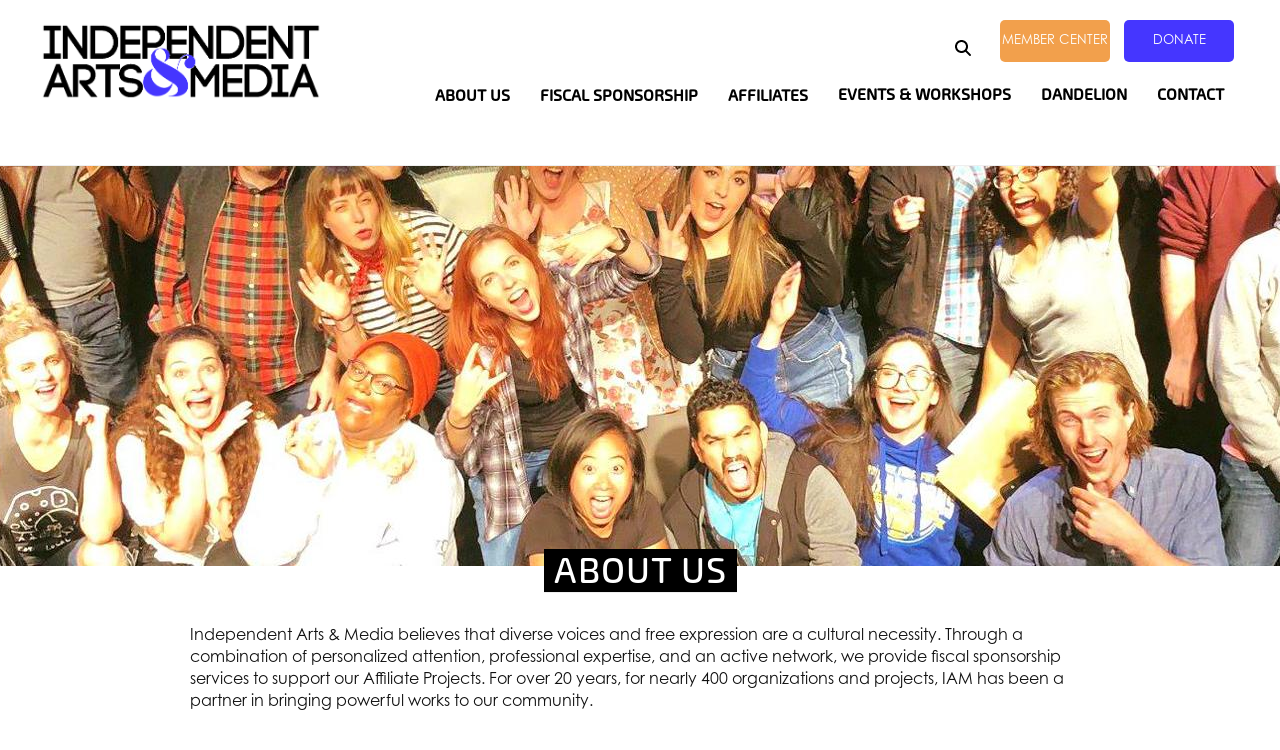

--- FILE ---
content_type: text/html; charset=UTF-8
request_url: https://www.artsandmedia.net/about-us
body_size: 18625
content:
<!DOCTYPE html>
<html  lang="en" dir="ltr" prefix="content: http://purl.org/rss/1.0/modules/content/  dc: http://purl.org/dc/terms/  foaf: http://xmlns.com/foaf/0.1/  og: http://ogp.me/ns#  rdfs: http://www.w3.org/2000/01/rdf-schema#  schema: http://schema.org/  sioc: http://rdfs.org/sioc/ns#  sioct: http://rdfs.org/sioc/types#  skos: http://www.w3.org/2004/02/skos/core#  xsd: http://www.w3.org/2001/XMLSchema# ">
  <head>
    <link rel="stylesheet" href="https://use.typekit.net/hih3xvb.css">
    <link rel="stylesheet" href="https://use.typekit.net/wfe5uzb.css">
    <meta charset="utf-8" />
<noscript><style>form.antibot * :not(.antibot-message) { display: none !important; }</style>
</noscript><script async src="https://www.googletagmanager.com/gtag/js?id=UA-47921268-1"></script>
<script>window.dataLayer = window.dataLayer || [];function gtag(){dataLayer.push(arguments)};gtag("js", new Date());gtag("config", "UA-47921268-1", {"groups":"default","anonymize_ip":true,"allow_ad_personalization_signals":false});</script>
<link rel="canonical" href="https://www.artsandmedia.net/about-us" />
<link rel="shortlink" href="https://www.artsandmedia.net/node/12" />
<meta name="generator" content="Varbase" />
<meta name="referrer" content="origin" />
<meta name="rights" content="©2026 Independent Arts &amp; Media. All rights reserved." />
<meta name="apple-mobile-web-app-capable" content="yes" />
<meta name="description" content="Independent Arts &amp; Media believes that diverse voices and free expression are a cultural necessity. Through a combination of personalized attention, professional expertise, and an active network, we provide fiscal sponsorship services to support our Affiliate Projects. For over 20 years, for nearly 400 organizations and projects, IAM has been a partner in bringing powerful works to our community." />
<meta name="abstract" content="Independent Arts &amp; Media believes that diverse voices and free expression are a cultural necessity. Through a combination of personalized attention, professional expertise, and an active network, we provide fiscal sponsorship services to support our Affiliate Projects. For over 20 years, for nearly 400 organizations and projects, IAM has been a partner in bringing powerful works to our community." />
<meta name="MobileOptimized" content="width" />
<meta name="HandheldFriendly" content="true" />
<meta property="og:site_name" content="Independent Arts &amp; Media" />
<meta property="og:type" content="article" />
<meta property="og:url" content="https://www.artsandmedia.net/about-us" />
<meta property="og:title" content="About Us | Independent Arts &amp; Media" />
<meta property="og:description" content="Independent Arts &amp; Media believes that diverse voices and free expression are a cultural necessity. Through a combination of personalized attention, professional expertise, and an active network, we provide fiscal sponsorship services to support our Affiliate Projects. For over 20 years, for nearly 400 organizations and projects, IAM has been a partner in bringing powerful works to our community." />
<meta name="twitter:card" content="summary_large_image" />
<meta name="twitter:description" content="Independent Arts &amp; Media believes that diverse voices and free expression are a cultural necessity. Through a combination of personalized attention, professional expertise, and an active network, we provide fiscal sponsorship services to support our Affiliate Projects. For over 20 years, for nearly 400 organizations and projects, IAM has been a partner in bringing powerful works to our community." />
<meta name="twitter:title" content="About Us | Independent Arts &amp; Media" />
<meta name="twitter:url" content="https://www.artsandmedia.net/about-us" />
<meta name="Generator" content="Drupal 9 (https://www.drupal.org)" />
<meta name="MobileOptimized" content="width" />
<meta name="HandheldFriendly" content="true" />
<meta name="viewport" content="width=device-width, initial-scale=1.0" />
<script type="application/ld+json">{
    "@context": "https://schema.org",
    "@graph": [
        {
            "@type": "Article",
            "headline": "About Us",
            "description": "Independent Arts \u0026 Media believes that diverse voices and free expression are a cultural necessity. Through a combination of personalized attention, professional expertise, and an active network, we provide fiscal sponsorship services to support our Affiliate Projects. For over 20 years, for nearly 400 organizations and projects, IAM has been a partner in bringing powerful works to our community.",
            "datePublished": "2014-11-11T00:41:13-0800",
            "dateModified": "2026-01-10T11:21:02-0800",
            "author": {
                "@type": "Person",
                "name": "sysop",
                "url": "https://www.artsandmedia.net/users/sysop"
            },
            "publisher": {
                "@type": "Organization",
                "name": "Independent Arts \u0026 Media",
                "url": "https://www.artsandmedia.net/",
                "logo": {
                    "@type": "ImageObject",
                    "url": "https://www.artsandmedia.net//logo.png"
                }
            }
        },
        {
            "@type": "WebSite",
            "name": "Independent Arts \u0026 Media",
            "url": "https://www.artsandmedia.net/",
            "publisher": {
                "@type": "Organization",
                "name": "Independent Arts \u0026 Media",
                "url": "https://www.artsandmedia.net/",
                "logo": {
                    "@type": "ImageObject",
                    "url": "https://www.artsandmedia.net//logo.png"
                }
            }
        }
    ]
}</script>
<link rel="shortcut icon" href="/sites/artsandmedia/files/arts-media-favicon_0.png" type="image/png" />
<link rel="revision" href="https://www.artsandmedia.net/about-us" />

    <title>About Us | Independent Arts &amp; Media</title>
    <link rel="stylesheet" media="all" href="/sites/artsandmedia/modules/varbase_bootstrap_paragraphs/css/base/vbp-default.base.css?t9pn77" />
<link rel="stylesheet" media="all" href="/libraries/drupal-superfish/css/superfish.css?t9pn77" />
<link rel="stylesheet" media="all" href="/core/modules/system/css/components/align.module.css?t9pn77" />
<link rel="stylesheet" media="all" href="/core/modules/system/css/components/fieldgroup.module.css?t9pn77" />
<link rel="stylesheet" media="all" href="/core/modules/system/css/components/container-inline.module.css?t9pn77" />
<link rel="stylesheet" media="all" href="/core/modules/system/css/components/clearfix.module.css?t9pn77" />
<link rel="stylesheet" media="all" href="/core/modules/system/css/components/details.module.css?t9pn77" />
<link rel="stylesheet" media="all" href="/core/modules/system/css/components/hidden.module.css?t9pn77" />
<link rel="stylesheet" media="all" href="/core/modules/system/css/components/item-list.module.css?t9pn77" />
<link rel="stylesheet" media="all" href="/core/modules/system/css/components/js.module.css?t9pn77" />
<link rel="stylesheet" media="all" href="/core/modules/system/css/components/nowrap.module.css?t9pn77" />
<link rel="stylesheet" media="all" href="/core/modules/system/css/components/position-container.module.css?t9pn77" />
<link rel="stylesheet" media="all" href="/core/modules/system/css/components/progress.module.css?t9pn77" />
<link rel="stylesheet" media="all" href="/core/modules/system/css/components/reset-appearance.module.css?t9pn77" />
<link rel="stylesheet" media="all" href="/core/modules/system/css/components/resize.module.css?t9pn77" />
<link rel="stylesheet" media="all" href="/core/modules/system/css/components/sticky-header.module.css?t9pn77" />
<link rel="stylesheet" media="all" href="/core/modules/system/css/components/system-status-counter.css?t9pn77" />
<link rel="stylesheet" media="all" href="/core/modules/system/css/components/system-status-report-counters.css?t9pn77" />
<link rel="stylesheet" media="all" href="/core/modules/system/css/components/system-status-report-general-info.css?t9pn77" />
<link rel="stylesheet" media="all" href="/core/modules/system/css/components/tablesort.module.css?t9pn77" />
<link rel="stylesheet" media="all" href="/core/modules/system/css/components/tree-child.module.css?t9pn77" />
<link rel="stylesheet" media="all" href="/sites/artsandmedia/modules/varbase_bootstrap_paragraphs/css/component/vbp-modal.component.css?t9pn77" />
<link rel="stylesheet" media="all" href="/modules/contrib/calendar/css/calendar.css?t9pn77" />
<link rel="stylesheet" media="all" href="/modules/contrib/calendar/css/calendar_multiday.css?t9pn77" />
<link rel="stylesheet" media="all" href="/modules/contrib/ckeditor_indentblock/css/plugins/indentblock/ckeditor.indentblock.css?t9pn77" />
<link rel="stylesheet" media="all" href="/sites/artsandmedia/modules/genpass/css/genpass.css?t9pn77" />
<link rel="stylesheet" media="all" href="/modules/contrib/paragraphs/css/paragraphs.unpublished.css?t9pn77" />
<link rel="stylesheet" media="all" href="/sites/artsandmedia/modules/varbase_bootstrap_paragraphs/css/theme/vbp-colors.theme.css?t9pn77" />
<link rel="stylesheet" media="all" href="https://cdn.jsdelivr.net/npm/bootstrap@3.4.1/dist/css/bootstrap.css" integrity="sha256-0XAFLBbK7DgQ8t7mRWU5BF2OMm9tjtfH945Z7TTeNIo=" crossorigin="anonymous" />
<link rel="stylesheet" media="all" href="https://cdn.jsdelivr.net/npm/@unicorn-fail/drupal-bootstrap-styles@0.0.2/dist/3.4.0/8.x-3.x/drupal-bootstrap.css" integrity="sha512-j4mdyNbQqqp+6Q/HtootpbGoc2ZX0C/ktbXnauPFEz7A457PB6le79qasOBVcrSrOBtGAm0aVU2SOKFzBl6RhA==" crossorigin="anonymous" />
<link rel="stylesheet" media="all" href="/sites/artsandmedia/themes/artsandmedia_d9/css/style.css?t9pn77" />
<link rel="stylesheet" media="all" href="/sites/artsandmedia/themes/artsandmedia_d9/stylesheets/style.css?t9pn77" />

    <script src="https://use.fontawesome.com/releases/v6.7.2/js/all.js" defer crossorigin="anonymous"></script>
<script src="https://use.fontawesome.com/releases/v6.1.0/js/v4-shims.js" defer crossorigin="anonymous"></script>

  </head>
  <body class="path-node page-node-type-page has-glyphicons">
    <a href="#main-content" class="visually-hidden focusable skip-link">
      Skip to main content
    </a>
    
      <div class="dialog-off-canvas-main-canvas" data-off-canvas-main-canvas>
    
<section class="page-wrap">
<section class="search-warp" id="searchr" >
  <div class="container">
       <div class="region region-searchr">
    <section id="block-searchblockclose" class="search-block-close block block-block-content block-block-content21048c34-14b6-498f-9a5d-6ae869c85b12 clearfix">
  
    

      
            <div class="field field--name-body field--type-text-with-summary field--label-hidden field--item"><p><a href="#" onclick="document.getElementById('searchr').classList.toggle('closed');"><i aria-hidden="true" class="fa fa-times"> </i></a></p>
</div>
      
  </section>

<div class="search-block-form block block-search block-search-form-block" data-drupal-selector="search-block-form" id="block-searchform" role="search">
  
    
      <form action="/search/node" method="get" id="search-block-form" accept-charset="UTF-8">
  <div class="form-item js-form-item form-type-search js-form-type-search form-item-keys js-form-item-keys form-no-label form-group">
      <label for="edit-keys" class="control-label sr-only">Search</label>
  
  
  <div class="input-group"><input title="Enter the terms you wish to search for." data-drupal-selector="edit-keys" class="form-search form-control" placeholder="Search" type="search" id="edit-keys" name="keys" value="" size="15" maxlength="128" data-toggle="tooltip" /><span class="input-group-btn"><button type="submit" value="Search" class="button js-form-submit form-submit btn-primary btn icon-only" name=""><span class="sr-only">Search</span><span class="icon glyphicon glyphicon-search" aria-hidden="true"></span></button></span></div>

  
  
  </div>
<div class="form-actions form-group js-form-wrapper form-wrapper" data-drupal-selector="edit-actions" id="edit-actions"></div>

</form>

  </div>

  </div>

   </div>
</section>


 <section class="menu-warp hidden-lg" id="menuwarp" >
          <div class="region region-navigation1">
    <section id="block-closebutton" class="mobile-close-btn block block-block-content block-block-content57abb861-a4da-4e4d-a4f7-f5df91320593 clearfix">
  
    

      
            <div class="field field--name-body field--type-text-with-summary field--label-hidden field--item"><p><a href="#" onclick="document.getElementById('menuwarp').classList.toggle('active');"><i aria-hidden="true" class="fa fa-times"> </i></a></p>
</div>
      
  </section>

<section id="block-mainmenu-3" class="main-menu-block hidden-lg block block-superfish block-superfishmain clearfix">
  
    

      
<ul id="superfish-main" class="menu sf-menu sf-main sf-horizontal sf-style-none">
  
<li id="main-menu-link-contentbbd03ee1-2ebf-4522-8702-4c7c86624853" class="active-trail sf-depth-1 menuparent"><span class="sf-depth-1 menuparent nolink" title="About Independent Arts &amp; Media">About Us</span><ul><li id="main-menu-link-content2aeb9f5d-c014-467d-abbe-9dcb4b3ba09d" class="active-trail sf-depth-2 sf-no-children"><a href="/about-us" class="is-active sf-depth-2">About Us</a></li><li id="main-menu-link-content2709baac-c0b0-406b-8ce3-f29f141d24bb" class="sf-depth-2 sf-no-children"><a href="/mission-vision" class="sf-depth-2">Mission &amp; Vision</a></li><li id="main-menu-link-contentc7288ff5-1ed5-49bb-a111-77b9dc846e83" class="sf-depth-2 sf-no-children"><a href="/supporters-partners" class="sf-depth-2">Supporters &amp; Partners</a></li><li id="main-menu-link-content28ed7b22-f83b-4d65-8315-043bccef8412" class="sf-depth-2 sf-no-children"><a href="/our-team" class="sf-depth-2">Our Team</a></li><li id="main-menu-link-content2201d73e-d494-44c0-8256-351c42981101" class="sf-depth-2 sf-no-children"><a href="/about-us/board-recruitment" class="sf-depth-2">Board Recruitment</a></li><li id="main-menu-link-content10a18be1-991e-4cf6-b319-dc43ee4e211e" class="sf-depth-2 sf-no-children"><a href="/about-us/hiring" class="sf-depth-2">HIRING</a></li></ul></li><li id="main-menu-link-contentf632fb45-6811-4b52-b3a5-79b66c82dcc2" class="sf-depth-1 menuparent"><span class="sf-depth-1 menuparent nolink">Fiscal Sponsorship</span><ul><li id="main-menu-link-contentc796cbdc-910f-4b4e-b1fc-9680e75e5f22" class="sf-depth-2 sf-no-children"><a href="/fiscal-sponsorship/about-fiscal-sponsorship" class="sf-depth-2">About Fiscal Sponsorship</a></li><li id="main-menu-link-content6c22cdc7-50d8-4de5-ba2b-052dc6b76ad4" class="sf-depth-2 sf-no-children"><a href="/fiscal-sponsorship/programming-services" class="sf-depth-2">Programming &amp; Services</a></li><li id="main-menu-link-content27a1984f-4d54-4d7b-99e2-dcfddeb7a432" class="sf-depth-2 sf-no-children"><a href="/fiscal-sponsorship/apply-today" class="sf-depth-2">Apply Today!</a></li></ul></li><li id="main-menu-link-content53995089-dd20-4549-b140-6e63e6fcab73" class="sf-depth-1 menuparent"><span class="sf-depth-1 menuparent nolink">Affiliates</span><ul><li id="main-menu-link-content407a8172-709a-495f-b4d8-3e95a7a0da5a" class="sf-depth-2 sf-no-children"><a href="/affiliates" class="sf-depth-2" title="IAM&#039;s fiscally sponsored Affiliates">Fiscally Sponsored Affiliates</a></li><li id="main-menu-link-content35a73cd3-c12d-465d-a305-29c94c3e925c" class="sf-depth-2 sf-no-children"><a href="/gallery" class="sf-depth-2">Art &amp; Media Gallery</a></li><li id="main-menu-link-contentb403915b-46f6-452a-a115-09305e891980" class="sf-depth-2 sf-no-children"><a href="/affiliate-alumni" class="sf-depth-2">Affiliate Alumni</a></li></ul></li><li id="main-menu-link-content4cbcb771-61c5-4133-bed9-ca24d9e8ca81" class="sf-depth-1 sf-no-children"><a href="/events-workshops" class="sf-depth-1">Events &amp; Workshops</a></li><li id="main-menu-link-contentb5c98714-cde0-44ad-bd8a-96e01dd27b38" class="sf-depth-1 sf-no-children"><a href="/dandelion" title="Dandelion Arts Finance Training Program" class="sf-depth-1">Dandelion</a></li><li id="main-menu-link-content6aafee56-345f-499c-9477-1aad54b1c245" class="sf-depth-1 sf-no-children"><a href="/arts-media-contact" class="sf-depth-1">Contact</a></li>
</ul>

  </section>


  </div>

   </section>

<header id="header-branding">
 <div class="container">
  <div class="row">
    <div class="col-xs-8 col-sm-4 col-lg-3">
             <div class="region region-branding">
          <a class="logo navbar-btn pull-left" href="/" title="Home" rel="home">
      <img src="/sites/artsandmedia/files/iam-logo-header.png" alt="Home" />
    </a>
      
  </div>

         </div>
    <div class="col-xs-4 col-sm-8 col-lg-9">
             <div class="region region-hmenu">
    <section id="block-mobilemenuicon-2" class="mobile-menu-icon hidden-lg hidden-md block block-block-content block-block-contentfe5a6c4f-534e-41ea-91a1-6ff0fd2c9cd9 clearfix">
  
    

      
            <div class="field field--name-body field--type-text-with-summary field--label-hidden field--item"><p><a class="sf-accordion-toggle" href="#" onclick="document.getElementById('block-mainmenu-4').classList.toggle('active');"><i aria-hidden="true" class="fa fa-bars"> </i></a></p>
</div>
      
  </section>

<section id="block-donatebutton" class="vol-menu hidden-xs block block-block-content block-block-content3d44b7a6-db72-447f-89a0-d169eb952bb5 clearfix">
  
    

      
            <div class="field field--name-body field--type-text-with-summary field--label-hidden field--item"><ul>
<li class="help"><a href="/members">Member Center</a></li>
<li class="donate"><a href="/donate-independent-arts-media">Donate</a></li>
</ul>
</div>
      
  </section>


  </div>

                  <div class="region region-navigation">
    <section id="block-searchblcok" class="search-block block block-block-content block-block-contente9e64956-7666-430a-8a04-5dbca9daa04e clearfix">
  
    

      
            <div class="field field--name-body field--type-text-with-summary field--label-hidden field--item"><p><a href="#" onclick="document.getElementById('searchr').classList.toggle('closed');"><i aria-hidden="true" class="fa fa-search"> </i></a></p>
</div>
      
  </section>

<nav role="navigation" aria-labelledby="block-mainmenu-5-menu" id="block-mainmenu-5" class="oe-mega-main-menu hidden-xs hidden-sm">
            <h2 class="sr-only" id="block-mainmenu-5-menu">Main Menu</h2>

      
            <ul class="nav-level-1 nav navbar-nav">
                      <li class="dropdown nav-level-2">
                  <!-- <a class="dropdown-toggle" data-toggle="dropdown" href="" aria-expanded="false">
            About Us
                        <i class="fa fa-caret-up" aria-hidden="true"></i>
            <i class="fa fa-caret-down" aria-hidden="true"></i>
          </a> 
           <a href="">
            About Us
          </a> -->
<span title="About Independent Arts &amp; Media">About Us</span>
                  <ul class="nav dropdown-menu row-level-2 row">
    <div class="main-menu__dropdown">
                <li class="nav-level-3 col-md-3 col-lg-4 menu-item-about-us">
                  <a href="/about-us" data-drupal-link-system-path="node/12" class="is-active">About Us</a>
              </li>
                <li class="nav-level-3 col-md-3 col-lg-4 menu-item-mission--vision">
                  <a href="/mission-vision" data-drupal-link-system-path="node/179">Mission &amp; Vision</a>
              </li>
                <li class="nav-level-3 col-md-3 col-lg-4 menu-item-supporters--partners">
                  <a href="/supporters-partners" data-drupal-link-system-path="node/186">Supporters &amp; Partners</a>
              </li>
                <li class="nav-level-3 col-md-3 col-lg-4 menu-item-our-team">
                  <a href="/our-team" data-drupal-link-system-path="node/226">Our Team</a>
              </li>
                <li class="nav-level-3 col-md-3 col-lg-4 menu-item-board-recruitment">
                  <a href="/about-us/board-recruitment" data-drupal-link-system-path="node/175">Board Recruitment</a>
              </li>
                <li class="nav-level-3 col-md-3 col-lg-4 menu-item-hiring">
                  <a href="/about-us/hiring" data-drupal-link-system-path="node/528">HIRING</a>
              </li>
        </div>
    </ul>
  
              </li>
                      <li class="dropdown nav-level-2">
                  <!-- <a class="dropdown-toggle" data-toggle="dropdown" href="" aria-expanded="false">
            Fiscal Sponsorship
                        <i class="fa fa-caret-up" aria-hidden="true"></i>
            <i class="fa fa-caret-down" aria-hidden="true"></i>
          </a> 
           <a href="">
            Fiscal Sponsorship
          </a> -->
<span>Fiscal Sponsorship</span>
                  <ul class="nav dropdown-menu row-level-2 row">
    <div class="main-menu__dropdown">
                <li class="nav-level-3 col-md-3 col-lg-4 menu-item-about-fiscal-sponsorship">
                  <a href="/fiscal-sponsorship/about-fiscal-sponsorship" data-drupal-link-system-path="node/178">About Fiscal Sponsorship</a>
              </li>
                <li class="nav-level-3 col-md-3 col-lg-4 menu-item-programming--services">
                  <a href="/fiscal-sponsorship/programming-services" data-drupal-link-system-path="node/267">Programming &amp; Services</a>
              </li>
                <li class="nav-level-3 col-md-3 col-lg-4 menu-item-apply-today">
                  <a href="/fiscal-sponsorship/apply-today" data-drupal-link-system-path="node/268">Apply Today!</a>
              </li>
        </div>
    </ul>
  
              </li>
                      <li class="dropdown nav-level-2">
                  <!-- <a class="dropdown-toggle" data-toggle="dropdown" href="" aria-expanded="false">
            Affiliates
                        <i class="fa fa-caret-up" aria-hidden="true"></i>
            <i class="fa fa-caret-down" aria-hidden="true"></i>
          </a> 
           <a href="">
            Affiliates
          </a> -->
<span>Affiliates</span>
                  <ul class="nav dropdown-menu row-level-2 row">
    <div class="main-menu__dropdown">
                <li class="nav-level-3 col-md-3 col-lg-4 menu-item-fiscally-sponsored-affiliates">
                  <a href="/affiliates" title="IAM&#039;s fiscally sponsored Affiliates" data-drupal-link-system-path="affiliates">Fiscally Sponsored Affiliates</a>
              </li>
                <li class="nav-level-3 col-md-3 col-lg-4 menu-item-art--media-gallery">
                  <a href="/gallery" data-drupal-link-system-path="gallery">Art &amp; Media Gallery</a>
              </li>
                <li class="nav-level-3 col-md-3 col-lg-4 menu-item-affiliate-alumni">
                  <a href="/affiliate-alumni" data-drupal-link-system-path="node/168">Affiliate Alumni</a>
              </li>
        </div>
    </ul>
  
              </li>
                      <li class="dropdown nav-level-2">
                <!--  <a href="/events-workshops">
            Events &amp; Workshops
          </a> -->
<a href="/events-workshops" data-drupal-link-system-path="node/744">Events &amp; Workshops</a>
              </li>
                      <li class="dropdown nav-level-2">
                <!--  <a href="/dandelion">
            Dandelion
          </a> -->
<a href="/dandelion" title="Dandelion Arts Finance Training Program" data-drupal-link-system-path="node/265">Dandelion</a>
              </li>
                      <li class="dropdown nav-level-2">
                <!--  <a href="/arts-media-contact">
            Contact
          </a> -->
<a href="/arts-media-contact" data-drupal-link-system-path="node/139">Contact</a>
              </li>
                <!--<li class="nav-level-2 site-search hidden-xs hidden-sm">
        <a class="btn btn-link" data-toggle="collapse" data-target=".page-head__search">
          <i class="fa fa-search" aria-hidden="true"></i>
        </a>
      </li>-->
    </ul>
  




  </nav>

  </div>

         </div>
  </div>
 </div>
</header>

      <div class="banner container-fluid" role="banner">
     <div class="row">
      <div role="banner" anima-show-on-scroll="" id="page-header" class="_bp1-group31 _bp1-an-animation-enter26 ">
        <div class="region region-banner">
    <section id="block-donatebutton-2" class="hidden-lg help-menu help-menu-mobile hidden-sm hidden-md block block-block-content block-block-content3d44b7a6-db72-447f-89a0-d169eb952bb5 clearfix">
  
    

      
            <div class="field field--name-body field--type-text-with-summary field--label-hidden field--item"><ul>
<li class="help"><a href="/members">Member Center</a></li>
<li class="donate"><a href="/donate-independent-arts-media">Donate</a></li>
</ul>
</div>
      
  </section>

<nav role="navigation" aria-labelledby="block-mainmenu-4-menu" id="block-mainmenu-4" class="mobile-main-menu hidden-md hidden-lg">
            <h2 class="sr-only" id="block-mainmenu-4-menu">Mobile Menu Main navigation</h2>

      
            <ul class="nav-level-1 nav navbar-nav">
                      <li class="dropdown nav-level-2">
                  <!-- <a class="dropdown-toggle" data-toggle="dropdown" href="" aria-expanded="false">
            About Us
                        <i class="fa fa-caret-up" aria-hidden="true"></i>
            <i class="fa fa-caret-down" aria-hidden="true"></i>
          </a> 
           <a href="">
            About Us
          </a> -->
<span title="About Independent Arts &amp; Media">About Us</span>
                  <ul class="nav dropdown-menu row-level-2 row">
    <div class="main-menu__dropdown">
                <li class="nav-level-3 col-md-3 col-lg-4 menu-item-about-us">
                  <a href="/about-us" data-drupal-link-system-path="node/12" class="is-active">About Us</a>
              </li>
                <li class="nav-level-3 col-md-3 col-lg-4 menu-item-mission--vision">
                  <a href="/mission-vision" data-drupal-link-system-path="node/179">Mission &amp; Vision</a>
              </li>
                <li class="nav-level-3 col-md-3 col-lg-4 menu-item-supporters--partners">
                  <a href="/supporters-partners" data-drupal-link-system-path="node/186">Supporters &amp; Partners</a>
              </li>
                <li class="nav-level-3 col-md-3 col-lg-4 menu-item-our-team">
                  <a href="/our-team" data-drupal-link-system-path="node/226">Our Team</a>
              </li>
                <li class="nav-level-3 col-md-3 col-lg-4 menu-item-board-recruitment">
                  <a href="/about-us/board-recruitment" data-drupal-link-system-path="node/175">Board Recruitment</a>
              </li>
                <li class="nav-level-3 col-md-3 col-lg-4 menu-item-hiring">
                  <a href="/about-us/hiring" data-drupal-link-system-path="node/528">HIRING</a>
              </li>
        </div>
    </ul>
  
              </li>
                      <li class="dropdown nav-level-2">
                  <!-- <a class="dropdown-toggle" data-toggle="dropdown" href="" aria-expanded="false">
            Fiscal Sponsorship
                        <i class="fa fa-caret-up" aria-hidden="true"></i>
            <i class="fa fa-caret-down" aria-hidden="true"></i>
          </a> 
           <a href="">
            Fiscal Sponsorship
          </a> -->
<span>Fiscal Sponsorship</span>
                  <ul class="nav dropdown-menu row-level-2 row">
    <div class="main-menu__dropdown">
                <li class="nav-level-3 col-md-3 col-lg-4 menu-item-about-fiscal-sponsorship">
                  <a href="/fiscal-sponsorship/about-fiscal-sponsorship" data-drupal-link-system-path="node/178">About Fiscal Sponsorship</a>
              </li>
                <li class="nav-level-3 col-md-3 col-lg-4 menu-item-programming--services">
                  <a href="/fiscal-sponsorship/programming-services" data-drupal-link-system-path="node/267">Programming &amp; Services</a>
              </li>
                <li class="nav-level-3 col-md-3 col-lg-4 menu-item-apply-today">
                  <a href="/fiscal-sponsorship/apply-today" data-drupal-link-system-path="node/268">Apply Today!</a>
              </li>
        </div>
    </ul>
  
              </li>
                      <li class="dropdown nav-level-2">
                  <!-- <a class="dropdown-toggle" data-toggle="dropdown" href="" aria-expanded="false">
            Affiliates
                        <i class="fa fa-caret-up" aria-hidden="true"></i>
            <i class="fa fa-caret-down" aria-hidden="true"></i>
          </a> 
           <a href="">
            Affiliates
          </a> -->
<span>Affiliates</span>
                  <ul class="nav dropdown-menu row-level-2 row">
    <div class="main-menu__dropdown">
                <li class="nav-level-3 col-md-3 col-lg-4 menu-item-fiscally-sponsored-affiliates">
                  <a href="/affiliates" title="IAM&#039;s fiscally sponsored Affiliates" data-drupal-link-system-path="affiliates">Fiscally Sponsored Affiliates</a>
              </li>
                <li class="nav-level-3 col-md-3 col-lg-4 menu-item-art--media-gallery">
                  <a href="/gallery" data-drupal-link-system-path="gallery">Art &amp; Media Gallery</a>
              </li>
                <li class="nav-level-3 col-md-3 col-lg-4 menu-item-affiliate-alumni">
                  <a href="/affiliate-alumni" data-drupal-link-system-path="node/168">Affiliate Alumni</a>
              </li>
        </div>
    </ul>
  
              </li>
                      <li class="dropdown nav-level-2">
                <!--  <a href="/events-workshops">
            Events &amp; Workshops
          </a> -->
<a href="/events-workshops" data-drupal-link-system-path="node/744">Events &amp; Workshops</a>
              </li>
                      <li class="dropdown nav-level-2">
                <!--  <a href="/dandelion">
            Dandelion
          </a> -->
<a href="/dandelion" title="Dandelion Arts Finance Training Program" data-drupal-link-system-path="node/265">Dandelion</a>
              </li>
                      <li class="dropdown nav-level-2">
                <!--  <a href="/arts-media-contact">
            Contact
          </a> -->
<a href="/arts-media-contact" data-drupal-link-system-path="node/139">Contact</a>
              </li>
                <!--<li class="nav-level-2 site-search hidden-xs hidden-sm">
        <a class="btn btn-link" data-toggle="collapse" data-target=".page-head__search">
          <i class="fa fa-search" aria-hidden="true"></i>
        </a>
      </li>-->
    </ul>
  




  </nav>

  </div>

      </div>
     </div>
    </div>
  
<div class="bImage">
 <section id="inner-banner-image" class="banner-image outer-wrapper"></section>
 <div class="pTitle" id="pTitle"></div>
</div>

  <div role="main" class="main-container container js-quickedit-main-content">
    <div class="row">
            
            
                  <section class="col-sm-12">

                          <a id="main-content"></a>
            <div class="region region-content">
    <div data-drupal-messages-fallback class="hidden"></div>    <h1 class="page-header"><span property="dc:title">About Us</span>
</h1>

  <article role="article" about="/about-us" typeof="foaf:Document" class="page full clearfix">

  
      <span property="dc:title" content="About Us" class="hidden"></span>


  
  <div class="content">
    
            <div class="field field--name-field-header-image field--type-image field--label-hidden field--item">  <img src="/sites/artsandmedia/files/styles/inner_page_banner/public/Edited%20Images/ShortLivedFinalsCast-r.jpg?h=9c1dd7fd&amp;itok=BWMtYMvO" width="2000" height="400" alt="A huddled group of people making funny faces" loading="lazy" typeof="foaf:Image" class="img-responsive" />


</div>
      
            <div property="content:encoded" class="field field--name-body field--type-text-with-summary field--label-hidden field--item"><p>Independent Arts &amp; Media believes that diverse voices and free expression are a cultural necessity. Through a combination of personalized attention, professional expertise, and an active network, we provide fiscal sponsorship services to support our Affiliate Projects. For over 20 years, for nearly 400 organizations and projects, IAM has been a partner in bringing powerful works to our community.</p>
<p><strong>To independent artists, journalists, and media producers,</strong> we offer fundraising, accounting, and professional development services, delivered with flexibility and personalized attention. With our support you can focus on your vision rather than administrative tasks.</p>
<p><strong>To foundations and donors,</strong> we match your dedication to creative expression and critical thought by connecting you with our community of dynamic artists and meaningful voices. Working together, we help democratize the world of art and media when it is needed most.</p>
<h2>Our History</h2>
<p>Founded in 2000, IAM built a vibrant array of accessible, affordable media and arts services for producers in the San Francisco Bay Area. Early programs included fiscal sponsorship, the award-winning journalism project <em><a href="http://newsdesk.org/" rel="noopener" target="_blank">Newsdesk.org</a></em>, and public events such as the annual <em>Expo for the Artist &amp; Musician</em>. While independently managed, these programs shared core values of free expression, public participation and informed, civic dialogue.</p>
<p>From 2000 to 2010 the <em>Expo for the Artist &amp; Musician</em> served as a signature organizing and connection event for the Bay Area creative community and beyond, bringing in participants from as far away as San Diego, Portland and the Sierras.</p>
<p><em>Newsdesk.org</em> pioneered coverage of important but overlooked news about the energy industry, public health, and more. In 2010 <em>Newsdesk.org</em> won a Society of Professional Journalists Sigma Delta Chi Award for Excellence in Journalism.</p>
<p>Over the years IAM would go on to provide fiscal sponsorship to nearly 400 programs and producers that share our Mission. These programs have won distinguished awards and served crucial roles in empowering community participation in local culture and community.</p>
<p>IAM currently supports over 200 affiliate projects dedicated to non-commercial work in media and the arts, including publishing, theater, dance, music, visual art, film and video, journalism, history, and public-events production. </p>
<h2>Democracy Needs Independent Voices</h2>
<p>Democracy is more than political parties, opinion blogs, and long lines at the local polling station. Democracy is a conversation, one that’s going on all the time – an exchange of ideas, perspectives, experiences and information about our world and how we want to live in it.</p>
<p>Independent Arts &amp; Media exists to broaden and deepen that conversation.</p>
<p>We support art and media culture-makers whose important work doesn’t fit within the commercial mass-media formula – and whose innovations are below the radar of the big nonprofit institutions.</p>
<hr />
<h2 class="text-align-center"><span style="color:#4536ff;">Read More About IAM's History Here</span></h2>
</div>
      
      

<div class="paragraph paragraph--type--link-buttons paragraph--view-mode--default link-buttons">
 <div class="wrapper-field-prgf-head-content-buttons">
  <div class="field-prgf-head-content-buttons button" style="background: #dd1e26">

    	<a href="/sites/artsandmedia/files/IAM-Strategic-Plan-2014-2016.pdf" target = "_blank">2014-2016 Strategic Plan</a>
    
  </div>
 </div>
</div>

      

<div class="paragraph paragraph--type--link-buttons paragraph--view-mode--default link-buttons">
 <div class="wrapper-field-prgf-head-content-buttons">
  <div class="field-prgf-head-content-buttons button" style="background: #2b9044">

    	<a href="/sites/artsandmedia/files/2022-02/IAM_Brochure_Final.pdf" target = "_blank">2013 Annual Report</a>
    
  </div>
 </div>
</div>

      

<div class="paragraph paragraph--type--link-buttons paragraph--view-mode--default link-buttons">
 <div class="wrapper-field-prgf-head-content-buttons">
  <div class="field-prgf-head-content-buttons button" style="background: #4536ff">

    	<a href="/sites/artsandmedia/files/2022-02/2009-IAM-Annual-Report.pdf" target = "_blank">2009 Annual Report</a>
    
  </div>
 </div>
</div>

      















<div class="paragraph paragraph--type--bp-simple paragraph--view-mode--default" id="vbp-1137" >
      <div class="row">
      <div class="col-12">
                        
        
            <div class="field field--name-bp-text field--type-text-long field--label-hidden field--item"><h2>Connect With Us</h2>
<p>Learn more about our current offerings for fiscally sponsored projects (referred to as affiliates) and the wider arts community with our monthly newsletter.</p>
</div>
      
      </div>
    </div>
  </div>

      















<div class="paragraph paragraph--type--bp-modal paragraph--view-mode--default" id="vbp-1139" >
      <div class="row">
      <div class="col-12">
                    
                  <button type="button" class="btn btn-primary btn-lg btn-modal" data-toggle="modal" data-target="#vbp-modal-1139">
            
            <div class="field field--name-bp-modal-button-text field--type-string field--label-hidden field--item">Sign up for our newsletter!</div>
      
        </button>
      </div>
    </div>
  </div>

<div class="modal fade" id="vbp-modal-1139" tabindex="-1" role="dialog" aria-labelledby="vbp-modal-1139-label" aria-hidden="true">
  <div class="modal-dialog" role="document">
    <div class="modal-content">
      <div class="modal-header">
                <button type="button" class="close" data-dismiss="modal" aria-label="Close">
          <span aria-hidden="true">&times;</span>
        </button>
      </div>
                  <div class="modal-body">
                                















<div class="paragraph paragraph--type--bp-simple paragraph--view-mode--default" id="vbp-1138" >
      <div class="row">
      <div class="col-12">
                        
        
            <div class="field field--name-bp-text field--type-text-long field--label-hidden field--item"><div id="mc_embed_shell">
<link href="//cdn-images.mailchimp.com/embedcode/classic-061523.css" rel="stylesheet" type="text/css" />
<style type="text/css">
<!--/*--><![CDATA[/* ><!--*/

        #mc_embed_signup{background:#fff; false;clear:left; font:14px Helvetica,Arial,sans-serif; width: 600px;}
        /* Add your own Mailchimp form style overrides in your site stylesheet or in this style block.
           We recommend moving this block and the preceding CSS link to the HEAD of your HTML file. */

/*--><!]]>*/
</style><div id="mc_embed_signup">
<form action="https://artsandmedia.us10.list-manage.com/subscribe/post?u=df64b2856665ea68575dee8f8&amp;id=d2aed74142&amp;f_id=002744e4f0" method="post" id="mc-embedded-subscribe-form" name="mc-embedded-subscribe-form" class="validate" target="_blank">
<div id="mc_embed_signup_scroll">
<h2>Newsletter Sign Up</h2>
<div class="indicates-required"><span class="asterisk">*</span> indicates required</div>
<div class="mc-field-group"><label for="mce-FNAME">First Name <span class="asterisk">*</span></label><br />
<input type="text" name="FNAME" class="required text" id="mce-FNAME" required="" value="" /></div>
<div class="mc-field-group"><label for="mce-LNAME">Last Name <span class="asterisk">*</span></label><br />
<input type="text" name="LNAME" class="required text" id="mce-LNAME" required="" value="" /></div>
<div class="mc-field-group"><label for="mce-MMERGE3">Organization </label><br />
<input type="text" name="MMERGE3" class=" text" id="mce-MMERGE3" value="" /></div>
<div class="mc-field-group"><label for="mce-EMAIL">Email Address <span class="asterisk">*</span></label><br />
<input type="email" name="EMAIL" class="required email" id="mce-EMAIL" required="" value="" /></div>
<div class="mc-field-group"><label for="mce-MMERGE15">Tell us a bit about who you are: </label><br />
<select name="MMERGE15" class="" id="mce-MMERGE15">
<option value=""></option>
<option value="Affiliate (I have a fiscally sponsored project)">Affiliate (I have a fiscally sponsored project)</option>
<option value="Artist interested in fiscal sponsorship">Artist interested in fiscal sponsorship</option>
<option value="Supporter/Funder">Supporter/Funder</option>
<option value="Work for an aligned organization">Work for an aligned organization</option>
<option value="Other">Other</option>
</select>
</div>
<div id="mce-responses" class="clear">
<div class="response" id="mce-error-response" style="display: none;"></div>
<div class="response" id="mce-success-response" style="display: none;"></div>
</div>
<div style="position: absolute; left: -5000px;" aria-hidden="true">
<input type="text" name="b_df64b2856665ea68575dee8f8_d2aed74142" tabindex="-1" value="" /></div>
<div class="clear">
<input type="submit" name="subscribe" id="mc-embedded-subscribe" class="button" value="Subscribe" /></div>
</div>
</form>
</div>
<script type="text/javascript" src="//s3.amazonaws.com/downloads.mailchimp.com/js/mc-validate.js"></script><script type="text/javascript">
<!--//--><![CDATA[// ><!--
(function($) {window.fnames = new Array(); window.ftypes = new Array();fnames[1]='FNAME';ftypes[1]='text';fnames[2]='LNAME';ftypes[2]='text';fnames[3]='MMERGE3';ftypes[3]='text';fnames[0]='EMAIL';ftypes[0]='email';fnames[15]='MMERGE15';ftypes[15]='dropdown';fnames[4]='MMERGE4';ftypes[4]='address';fnames[5]='MMERGE5';ftypes[5]='address';fnames[6]='MMERGE6';ftypes[6]='address';fnames[7]='MMERGE7';ftypes[7]='number';fnames[8]='MMERGE8';ftypes[8]='date';fnames[9]='MMERGE9';ftypes[9]='text';fnames[10]='MMERGE10';ftypes[10]='text';fnames[11]='MMERGE11';ftypes[11]='address';fnames[12]='MMERGE12';ftypes[12]='text';fnames[13]='MMERGE13';ftypes[13]='text';fnames[14]='MMERGE14';ftypes[14]='number';}(jQuery));var $mcj = jQuery.noConflict(true);
    // SMS Phone Multi-Country Functionality
    if(!window.MC) {
      window.MC = {};
    }
    window.MC.smsPhoneData = {
      defaultCountryCode: 'US',
      programs: [],
      smsProgramDataCountryNames: []
    };

    function getCountryUnicodeFlag(countryCode) {
       return countryCode.toUpperCase().replace(/./g, (char) => String.fromCodePoint(char.charCodeAt(0) + 127397))
    };

    // HTML sanitization function to prevent XSS
    function sanitizeHtml(str) {
      if (typeof str !== 'string') return '';
      return str
        .replace(/&/g, '&amp;')
        .replace(//g, '&gt;')
        .replace(/"/g, '&quot;')
        .replace(/'/g, '&#x27;')
        .replace(/\//g, '&#x2F;');
    }

    // URL sanitization function to prevent javascript: and data: URLs
    function sanitizeUrl(url) {
      if (typeof url !== 'string') return '';
      const trimmedUrl = url.trim().toLowerCase();
      if (trimmedUrl.startsWith('javascript:') || trimmedUrl.startsWith('data:') || trimmedUrl.startsWith('vbscript:')) {
        return '#';
      }
      return url;
    }

    const getBrowserLanguage = () => {
      if (!window?.navigator?.language?.split('-')[1]) {
        return window?.navigator?.language?.toUpperCase();
      }
      return window?.navigator?.language?.split('-')[1];
    };

    function getDefaultCountryProgram(defaultCountryCode, smsProgramData) {
      if (!smsProgramData || smsProgramData.length === 0) {
        return null;
      }

      const browserLanguage = getBrowserLanguage();

      if (browserLanguage) {
        const foundProgram = smsProgramData.find(
          (program) => program?.countryCode === browserLanguage,
        );
        if (foundProgram) {
          return foundProgram;
        }
      }

      if (defaultCountryCode) {
        const foundProgram = smsProgramData.find(
          (program) => program?.countryCode === defaultCountryCode,
        );
        if (foundProgram) {
          return foundProgram;
        }
      }

      return smsProgramData[0];
    }

    function updateSmsLegalText(countryCode, fieldName) {
      if (!countryCode || !fieldName) {
        return;
      }
      
      const programs = window?.MC?.smsPhoneData?.programs;
      if (!programs || !Array.isArray(programs)) {
        return;
      }
      
      const program = programs.find(program => program?.countryCode === countryCode);
      if (!program || !program.requiredTemplate) {
        return;
      }
      
      const legalTextElement = document.querySelector('#legal-text-' + fieldName);
      if (!legalTextElement) {
        return;
      }
      
      // Remove HTML tags and clean up the text
      const divRegex = new RegExp('</?[div][^>]*>', 'gi');
      const fullAnchorRegex = new RegExp('<a.*?', 'g');
      const anchorRegex = new RegExp('<a href="(.*?)" target="(.*?)">(.*?)');
      
      const requiredLegalText = program.requiredTemplate
        .replace(divRegex, '')
        .replace(fullAnchorRegex, '')
        .slice(0, -1);
      
      const anchorMatches = program.requiredTemplate.match(anchorRegex);
      
      if (anchorMatches && anchorMatches.length >= 4) {
        // Create link element safely using DOM methods instead of innerHTML
        const linkElement = document.createElement('a');
        linkElement.href = sanitizeUrl(anchorMatches[1]);
        linkElement.target = sanitizeHtml(anchorMatches[2]);
        linkElement.textContent = sanitizeHtml(anchorMatches[3]);
        
        legalTextElement.textContent = requiredLegalText + ' ';
        legalTextElement.appendChild(linkElement);
        legalTextElement.appendChild(document.createTextNode('.'));
      } else {
        legalTextElement.textContent = requiredLegalText + '.';
      }
    }

    function generateDropdownOptions(smsProgramData) {
      if (!smsProgramData || smsProgramData.length === 0) {
        return '';
      }
      
      return smsProgramData.map(program => {
        const flag = getCountryUnicodeFlag(program.countryCode);
        const countryName = getCountryName(program.countryCode);
        const callingCode = program.countryCallingCode || '';
        // Sanitize all values to prevent XSS
        const sanitizedCountryCode = sanitizeHtml(program.countryCode || '');
        const sanitizedCountryName = sanitizeHtml(countryName || '');
        const sanitizedCallingCode = sanitizeHtml(callingCode || '');
        return '<option value="' + sanitizedCountryCode + '">' + sanitizedCountryName + ' ' + sanitizedCallingCode + '';
      }).join('');
    }

    function getCountryName(countryCode) {
      if (window.MC?.smsPhoneData?.smsProgramDataCountryNames && Array.isArray(window.MC.smsPhoneData.smsProgramDataCountryNames)) {
        for (let i = 0; i < window.MC.smsPhoneData.smsProgramDataCountryNames.length; i++) {
          if (window.MC.smsPhoneData.smsProgramDataCountryNames[i].code === countryCode) {
            return window.MC.smsPhoneData.smsProgramDataCountryNames[i].name;
          }
        }
      }
      return countryCode;
    }

    function getDefaultPlaceholder(countryCode) {
      if (!countryCode || typeof countryCode !== 'string') {
        return '+1 000 000 0000'; // Default US placeholder
      }
      
      const mockPlaceholders = [
        {
      countryCode: 'US',
      placeholder: '+1 000 000 0000',
      helpText: 'Include the US country code +1 before the phone number',
    },
    {
      countryCode: 'GB',
      placeholder: '+44 0000 000000',
      helpText: 'Include the GB country code +44 before the phone number',
    },
    {
      countryCode: 'CA',
      placeholder: '+1 000 000 0000',
      helpText: 'Include the CA country code +1 before the phone number',
    },
    {
      countryCode: 'AU',
      placeholder: '+61 000 000 000',
      helpText: 'Include the AU country code +61 before the phone number',
    },
    {
      countryCode: 'DE',
      placeholder: '+49 000 0000000',
      helpText: 'Fügen Sie vor der Telefonnummer die DE-Ländervorwahl +49 ein',
    },
    {
      countryCode: 'FR',
      placeholder: '+33 0 00 00 00 00',
      helpText: 'Incluez le code pays FR +33 avant le numéro de téléphone',
    },
    {
      countryCode: 'ES',
      placeholder: '+34 000 000 000',
      helpText: 'Incluya el código de país ES +34 antes del número de teléfono',
    },
    {
      countryCode: 'NL',
      placeholder: '+31 0 00000000',
      helpText: 'Voeg de NL-landcode +31 toe vóór het telefoonnummer',
    },
    {
      countryCode: 'BE',
      placeholder: '+32 000 00 00 00',
      helpText: 'Incluez le code pays BE +32 avant le numéro de téléphone',
    },
    {
      countryCode: 'CH',
      placeholder: '+41 00 000 00 00',
      helpText: 'Fügen Sie vor der Telefonnummer die CH-Ländervorwahl +41 ein',
    },
    {
      countryCode: 'AT',
      placeholder: '+43 000 000 0000',
      helpText: 'Fügen Sie vor der Telefonnummer die AT-Ländervorwahl +43 ein',
    },
    {
      countryCode: 'IE',
      placeholder: '+353 00 000 0000',
      helpText: 'Include the IE country code +353 before the phone number',
    },
    {
      countryCode: 'IT',
      placeholder: '+39 000 000 0000',
      helpText:
        'Includere il prefisso internazionale IT +39 prima del numero di telefono',
    },
      ];

      const selectedPlaceholder = mockPlaceholders.find(function(item) {
        return item && item.countryCode === countryCode;
      });
      
      return selectedPlaceholder ? selectedPlaceholder.placeholder : mockPlaceholders[0].placeholder;
    }

    function updatePlaceholder(countryCode, fieldName) {
      if (!countryCode || !fieldName) {
        return;
      }
      
      const phoneInput = document.querySelector('#mce-' + fieldName);
      if (!phoneInput) {
        return;
      }
      
      const placeholder = getDefaultPlaceholder(countryCode);
      if (placeholder) {
        phoneInput.placeholder = placeholder;
      }
    }

    function updateCountryCodeInstruction(countryCode, fieldName) {
      updatePlaceholder(countryCode, fieldName);
      
    }

    function getDefaultHelpText(countryCode) {
      const mockPlaceholders = [
        {
          countryCode: 'US',
          placeholder: '+1 000 000 0000',
          helpText: 'Include the US country code +1 before the phone number',
        },
        {
          countryCode: 'GB',
          placeholder: '+44 0000 000000',
          helpText: 'Include the GB country code +44 before the phone number',
        },
        {
          countryCode: 'CA',
          placeholder: '+1 000 000 0000',
          helpText: 'Include the CA country code +1 before the phone number',
        },
        {
          countryCode: 'AU',
          placeholder: '+61 000 000 000',
          helpText: 'Include the AU country code +61 before the phone number',
        },
        {
          countryCode: 'DE',
          placeholder: '+49 000 0000000',
          helpText: 'Fügen Sie vor der Telefonnummer die DE-Ländervorwahl +49 ein',
        },
        {
          countryCode: 'FR',
          placeholder: '+33 0 00 00 00 00',
          helpText: 'Incluez le code pays FR +33 avant le numéro de téléphone',
        },
        {
          countryCode: 'ES',
          placeholder: '+34 000 000 000',
          helpText: 'Incluya el código de país ES +34 antes del número de teléfono',
        },
        {
          countryCode: 'NL',
          placeholder: '+31 0 00000000',
          helpText: 'Voeg de NL-landcode +31 toe vóór het telefoonnummer',
        },
        {
          countryCode: 'BE',
          placeholder: '+32 000 00 00 00',
          helpText: 'Incluez le code pays BE +32 avant le numéro de téléphone',
        },
        {
          countryCode: 'CH',
          placeholder: '+41 00 000 00 00',
          helpText: 'Fügen Sie vor der Telefonnummer die CH-Ländervorwahl +41 ein',
        },
        {
          countryCode: 'AT',
          placeholder: '+43 000 000 0000',
          helpText: 'Fügen Sie vor der Telefonnummer die AT-Ländervorwahl +43 ein',
        },
        {
          countryCode: 'IE',
          placeholder: '+353 00 000 0000',
          helpText: 'Include the IE country code +353 before the phone number',
        },
        {
          countryCode: 'IT',
          placeholder: '+39 000 000 0000',
          helpText: 'Includere il prefisso internazionale IT +39 prima del numero di telefono',
        },
      ];
      
      if (!countryCode || typeof countryCode !== 'string') {
        return mockPlaceholders[0].helpText;
      }
      
      const selectedHelpText = mockPlaceholders.find(function(item) {
          return item && item.countryCode === countryCode;
        });
        
        return selectedHelpText ? selectedHelpText.helpText : mockPlaceholders[0].helpText;
    }

    function setDefaultHelpText(countryCode) {
      const helpTextSpan = document.querySelector('#help-text');
      if (!helpTextSpan) {
        return;
      }

        
    }

    function updateHelpTextCountryCode(countryCode, fieldName) {
      if (!countryCode || !fieldName) {
        return;
      }
      
      setDefaultHelpText(countryCode);
    }

    function initializeSmsPhoneDropdown(fieldName) {
      if (!fieldName || typeof fieldName !== 'string') {
        return;
      }
      
      const dropdown = document.querySelector('#country-select-' + fieldName);
      const displayFlag = document.querySelector('#flag-display-' + fieldName);
      
      if (!dropdown || !displayFlag) {
        return;
      }

      const smsPhoneData = window.MC?.smsPhoneData;
      if (smsPhoneData && smsPhoneData.programs && Array.isArray(smsPhoneData.programs)) {
        dropdown.innerHTML = generateDropdownOptions(smsPhoneData.programs);
      }

      const defaultProgram = getDefaultCountryProgram(smsPhoneData?.defaultCountryCode, smsPhoneData?.programs);
      if (defaultProgram && defaultProgram.countryCode) {
        dropdown.value = defaultProgram.countryCode;
        
        const flagSpan = displayFlag?.querySelector('#flag-emoji-' + fieldName);
        if (flagSpan) {
          flagSpan.textContent = getCountryUnicodeFlag(defaultProgram.countryCode);
          flagSpan.setAttribute('aria-label', sanitizeHtml(defaultProgram.countryCode) + ' flag');
        }
        
        updateSmsLegalText(defaultProgram.countryCode, fieldName);
        updatePlaceholder(defaultProgram.countryCode, fieldName);
        updateCountryCodeInstruction(defaultProgram.countryCode, fieldName);
      }

     
      var smsNotRequiredRemoveCountryCodeEnabled = true;
      var smsField = Object.values({"FNAME":{"name":"FNAME","label":"First Name","helper_text":"","type":"text","required":true,"audience_field_name":"First Name","merge_id":1,"help_text_enabled":false,"enabled":true,"order":"0","field_type":"merge"},"LNAME":{"name":"LNAME","label":"Last Name","helper_text":"","type":"text","required":true,"audience_field_name":"Last Name","merge_id":2,"help_text_enabled":false,"enabled":true,"order":"1","field_type":"merge"},"MMERGE3":{"name":"MMERGE3","label":"Organization","helper_text":"","type":"text","required":false,"audience_field_name":"Organization","merge_id":3,"help_text_enabled":false,"enabled":true,"order":"2","field_type":"merge"},"EMAIL":{"name":"EMAIL","label":"Email Address","helper_text":"","type":"email","required":true,"audience_field_name":"Email Address","merge_id":0,"help_text_enabled":false,"enabled":true,"order":"3","field_type":"merge"},"MMERGE15":{"name":"MMERGE15","label":"Tell us a bit about who you are:","helper_text":"","type":"dropdown","required":false,"audience_field_name":"Tell us a bit about who you are:","choices":[{"value":"Affiliate (I have a fiscally sponsored project)","label":"Affiliate (I have a fiscally sponsored project)"},{"value":"Artist interested in fiscal sponsorship","label":"Artist interested in fiscal sponsorship"},{"value":"Supporter/Funder","label":"Supporter/Funder"},{"value":"Work for an aligned organization","label":"Work for an aligned organization"},{"value":"Other","label":"Other"}],"merge_id":15,"help_text_enabled":false,"enabled":true,"order":"4","field_type":"merge"},"MMERGE4":{"name":"MMERGE4","label":"Purchaser city","helper_text":"","type":"address","required":false,"audience_field_name":"Purchaser city","enabled":false,"order":null,"field_type":"merge","merge_id":4,"countries":{"2":"Albania","3":"Algeria","4":"Andorra","5":"Angola","6":"Argentina","7":"Armenia","8":"Australia","9":"Austria","10":"Azerbaijan","11":"Bahamas","12":"Bahrain","13":"Bangladesh","14":"Barbados","15":"Belarus","16":"Belgium","17":"Belize","18":"Benin","19":"Bermuda","20":"Bhutan","21":"Bolivia","22":"Bosnia and Herzegovina","23":"Botswana","24":"Brazil","25":"Bulgaria","26":"Burkina Faso","27":"Burundi","28":"Cambodia","29":"Cameroon","30":"Canada","31":"Cape Verde","32":"Cayman Islands","33":"Central African Republic","34":"Chad","35":"Chile","36":"China","37":"Colombia","38":"Congo","40":"Croatia","41":"Cyprus","42":"Czech Republic","43":"Denmark","44":"Djibouti","45":"Ecuador","46":"Egypt","47":"El Salvador","48":"Equatorial Guinea","49":"Eritrea","50":"Estonia","51":"Ethiopia","52":"Fiji","53":"Finland","54":"France","56":"Gabon","57":"Gambia","58":"Georgia","59":"Germany","60":"Ghana","61":"Greece","62":"Guam","63":"Guinea","64":"Guinea-Bissau","65":"Guyana","66":"Honduras","67":"Hong Kong","68":"Hungary","69":"Iceland","70":"India","71":"Indonesia","74":"Ireland","75":"Israel","76":"Italy","78":"Japan","79":"Jordan","80":"Kazakhstan","81":"Kenya","82":"Kuwait","83":"Kyrgyzstan","84":"Lao People's Democratic Republic","85":"Latvia","86":"Lebanon","87":"Lesotho","88":"Liberia","90":"Liechtenstein","91":"Lithuania","92":"Luxembourg","93":"Macedonia","94":"Madagascar","95":"Malawi","96":"Malaysia","97":"Maldives","98":"Mali","99":"Malta","100":"Mauritania","101":"Mexico","102":"Moldova","103":"Monaco","104":"Mongolia","105":"Morocco","106":"Mozambique","107":"Namibia","108":"Nepal","109":"Netherlands","110":"Netherlands Antilles","111":"New Zealand","112":"Nicaragua","113":"Niger","114":"Nigeria","116":"Norway","117":"Oman","118":"Pakistan","119":"Panama","120":"Paraguay","121":"Peru","122":"Philippines","123":"Poland","124":"Portugal","126":"Qatar","127":"Reunion","128":"Romania","129":"Russia","130":"Rwanda","132":"Samoa (Independent)","133":"Saudi Arabia","134":"Senegal","135":"Seychelles","136":"Sierra Leone","137":"Singapore","138":"Slovakia","139":"Slovenia","140":"Somalia","141":"South Africa","142":"South Korea","143":"Spain","144":"Sri Lanka","146":"Suriname","147":"Swaziland","148":"Sweden","149":"Switzerland","152":"Taiwan","153":"Tanzania","154":"Thailand","155":"Togo","156":"Tunisia","157":"Turkiye","158":"Turkmenistan","159":"Uganda","161":"Ukraine","162":"United Arab Emirates","163":"Uruguay","164":"USA","165":"Uzbekistan","166":"Vatican City State (Holy See)","167":"Venezuela","168":"Vietnam","169":"Virgin Islands (British)","170":"Yemen","173":"Zambia","174":"Zimbabwe","175":"Antigua And Barbuda","176":"Anguilla","178":"American Samoa","179":"Aruba","180":"Brunei Darussalam","181":"Bouvet Island","183":"Cook Islands","185":"Christmas Island","187":"Dominican Republic","188":"Western Sahara","189":"Falkland Islands","191":"Faroe Islands","192":"Grenada","193":"French Guiana","194":"Gibraltar","195":"Greenland","196":"Guadeloupe","198":"Guatemala","200":"Haiti","202":"Jamaica","203":"Kiribati","204":"Comoros","205":"Saint Kitts and Nevis","206":"Saint Lucia","207":"Marshall Islands","208":"Macau","210":"Martinique","212":"Mauritius","213":"New Caledonia","214":"Norfolk Island","215":"Nauru","217":"Niue","219":"Papua New Guinea","221":"Pitcairn","222":"Palau","223":"Solomon Islands","225":"Svalbard and Jan Mayen Islands","227":"San Marino","232":"Tonga","233":"Timor-Leste","234":"Trinidad and Tobago","235":"Tuvalu","237":"Saint Vincent and the Grenadines","238":"Virgin Islands (U.S.)","239":"Vanuatu","241":"Mayotte","242":"Myanmar","255":"Sao Tome and Principe","257":"South Georgia and the South Sandwich Islands","260":"Tajikistan","262":"United Kingdom","268":"Costa Rica","270":"Guernsey","272":"North Korea","274":"Afghanistan","275":"Cote D'Ivoire","276":"Cuba","277":"French Polynesia","278":"Iran","279":"Iraq","281":"Libya","282":"Palestine","285":"Syria","286":"Aaland Islands","287":"Turks & Caicos Islands","288":"Jersey  (Channel Islands)","289":"Dominica","290":"Montenegro","293":"Sudan","294":"Montserrat","298":"Curacao","302":"Sint Maarten","311":"South Sudan","315":"Republic of Kosovo","318":"Congo, Democratic Republic of the","323":"Isle of Man","324":"Saint Martin","325":"Bonaire, Saint Eustatius and Saba","326":"Serbia"},"defaultcountry":164},"MMERGE5":{"name":"MMERGE5","label":"Purchaser state","helper_text":"","type":"address","required":false,"audience_field_name":"Purchaser state","enabled":false,"order":null,"field_type":"merge","merge_id":5,"countries":{"2":"Albania","3":"Algeria","4":"Andorra","5":"Angola","6":"Argentina","7":"Armenia","8":"Australia","9":"Austria","10":"Azerbaijan","11":"Bahamas","12":"Bahrain","13":"Bangladesh","14":"Barbados","15":"Belarus","16":"Belgium","17":"Belize","18":"Benin","19":"Bermuda","20":"Bhutan","21":"Bolivia","22":"Bosnia and Herzegovina","23":"Botswana","24":"Brazil","25":"Bulgaria","26":"Burkina Faso","27":"Burundi","28":"Cambodia","29":"Cameroon","30":"Canada","31":"Cape Verde","32":"Cayman Islands","33":"Central African Republic","34":"Chad","35":"Chile","36":"China","37":"Colombia","38":"Congo","40":"Croatia","41":"Cyprus","42":"Czech Republic","43":"Denmark","44":"Djibouti","45":"Ecuador","46":"Egypt","47":"El Salvador","48":"Equatorial Guinea","49":"Eritrea","50":"Estonia","51":"Ethiopia","52":"Fiji","53":"Finland","54":"France","56":"Gabon","57":"Gambia","58":"Georgia","59":"Germany","60":"Ghana","61":"Greece","62":"Guam","63":"Guinea","64":"Guinea-Bissau","65":"Guyana","66":"Honduras","67":"Hong Kong","68":"Hungary","69":"Iceland","70":"India","71":"Indonesia","74":"Ireland","75":"Israel","76":"Italy","78":"Japan","79":"Jordan","80":"Kazakhstan","81":"Kenya","82":"Kuwait","83":"Kyrgyzstan","84":"Lao People's Democratic Republic","85":"Latvia","86":"Lebanon","87":"Lesotho","88":"Liberia","90":"Liechtenstein","91":"Lithuania","92":"Luxembourg","93":"Macedonia","94":"Madagascar","95":"Malawi","96":"Malaysia","97":"Maldives","98":"Mali","99":"Malta","100":"Mauritania","101":"Mexico","102":"Moldova","103":"Monaco","104":"Mongolia","105":"Morocco","106":"Mozambique","107":"Namibia","108":"Nepal","109":"Netherlands","110":"Netherlands Antilles","111":"New Zealand","112":"Nicaragua","113":"Niger","114":"Nigeria","116":"Norway","117":"Oman","118":"Pakistan","119":"Panama","120":"Paraguay","121":"Peru","122":"Philippines","123":"Poland","124":"Portugal","126":"Qatar","127":"Reunion","128":"Romania","129":"Russia","130":"Rwanda","132":"Samoa (Independent)","133":"Saudi Arabia","134":"Senegal","135":"Seychelles","136":"Sierra Leone","137":"Singapore","138":"Slovakia","139":"Slovenia","140":"Somalia","141":"South Africa","142":"South Korea","143":"Spain","144":"Sri Lanka","146":"Suriname","147":"Swaziland","148":"Sweden","149":"Switzerland","152":"Taiwan","153":"Tanzania","154":"Thailand","155":"Togo","156":"Tunisia","157":"Turkiye","158":"Turkmenistan","159":"Uganda","161":"Ukraine","162":"United Arab Emirates","163":"Uruguay","164":"USA","165":"Uzbekistan","166":"Vatican City State (Holy See)","167":"Venezuela","168":"Vietnam","169":"Virgin Islands (British)","170":"Yemen","173":"Zambia","174":"Zimbabwe","175":"Antigua And Barbuda","176":"Anguilla","178":"American Samoa","179":"Aruba","180":"Brunei Darussalam","181":"Bouvet Island","183":"Cook Islands","185":"Christmas Island","187":"Dominican Republic","188":"Western Sahara","189":"Falkland Islands","191":"Faroe Islands","192":"Grenada","193":"French Guiana","194":"Gibraltar","195":"Greenland","196":"Guadeloupe","198":"Guatemala","200":"Haiti","202":"Jamaica","203":"Kiribati","204":"Comoros","205":"Saint Kitts and Nevis","206":"Saint Lucia","207":"Marshall Islands","208":"Macau","210":"Martinique","212":"Mauritius","213":"New Caledonia","214":"Norfolk Island","215":"Nauru","217":"Niue","219":"Papua New Guinea","221":"Pitcairn","222":"Palau","223":"Solomon Islands","225":"Svalbard and Jan Mayen Islands","227":"San Marino","232":"Tonga","233":"Timor-Leste","234":"Trinidad and Tobago","235":"Tuvalu","237":"Saint Vincent and the Grenadines","238":"Virgin Islands (U.S.)","239":"Vanuatu","241":"Mayotte","242":"Myanmar","255":"Sao Tome and Principe","257":"South Georgia and the South Sandwich Islands","260":"Tajikistan","262":"United Kingdom","268":"Costa Rica","270":"Guernsey","272":"North Korea","274":"Afghanistan","275":"Cote D'Ivoire","276":"Cuba","277":"French Polynesia","278":"Iran","279":"Iraq","281":"Libya","282":"Palestine","285":"Syria","286":"Aaland Islands","287":"Turks & Caicos Islands","288":"Jersey  (Channel Islands)","289":"Dominica","290":"Montenegro","293":"Sudan","294":"Montserrat","298":"Curacao","302":"Sint Maarten","311":"South Sudan","315":"Republic of Kosovo","318":"Congo, Democratic Republic of the","323":"Isle of Man","324":"Saint Martin","325":"Bonaire, Saint Eustatius and Saba","326":"Serbia"},"defaultcountry":164},"MMERGE6":{"name":"MMERGE6","label":"Purchaser country","helper_text":"","type":"address","required":false,"audience_field_name":"Purchaser country","enabled":false,"order":null,"field_type":"merge","merge_id":6,"countries":{"2":"Albania","3":"Algeria","4":"Andorra","5":"Angola","6":"Argentina","7":"Armenia","8":"Australia","9":"Austria","10":"Azerbaijan","11":"Bahamas","12":"Bahrain","13":"Bangladesh","14":"Barbados","15":"Belarus","16":"Belgium","17":"Belize","18":"Benin","19":"Bermuda","20":"Bhutan","21":"Bolivia","22":"Bosnia and Herzegovina","23":"Botswana","24":"Brazil","25":"Bulgaria","26":"Burkina Faso","27":"Burundi","28":"Cambodia","29":"Cameroon","30":"Canada","31":"Cape Verde","32":"Cayman Islands","33":"Central African Republic","34":"Chad","35":"Chile","36":"China","37":"Colombia","38":"Congo","40":"Croatia","41":"Cyprus","42":"Czech Republic","43":"Denmark","44":"Djibouti","45":"Ecuador","46":"Egypt","47":"El Salvador","48":"Equatorial Guinea","49":"Eritrea","50":"Estonia","51":"Ethiopia","52":"Fiji","53":"Finland","54":"France","56":"Gabon","57":"Gambia","58":"Georgia","59":"Germany","60":"Ghana","61":"Greece","62":"Guam","63":"Guinea","64":"Guinea-Bissau","65":"Guyana","66":"Honduras","67":"Hong Kong","68":"Hungary","69":"Iceland","70":"India","71":"Indonesia","74":"Ireland","75":"Israel","76":"Italy","78":"Japan","79":"Jordan","80":"Kazakhstan","81":"Kenya","82":"Kuwait","83":"Kyrgyzstan","84":"Lao People's Democratic Republic","85":"Latvia","86":"Lebanon","87":"Lesotho","88":"Liberia","90":"Liechtenstein","91":"Lithuania","92":"Luxembourg","93":"Macedonia","94":"Madagascar","95":"Malawi","96":"Malaysia","97":"Maldives","98":"Mali","99":"Malta","100":"Mauritania","101":"Mexico","102":"Moldova","103":"Monaco","104":"Mongolia","105":"Morocco","106":"Mozambique","107":"Namibia","108":"Nepal","109":"Netherlands","110":"Netherlands Antilles","111":"New Zealand","112":"Nicaragua","113":"Niger","114":"Nigeria","116":"Norway","117":"Oman","118":"Pakistan","119":"Panama","120":"Paraguay","121":"Peru","122":"Philippines","123":"Poland","124":"Portugal","126":"Qatar","127":"Reunion","128":"Romania","129":"Russia","130":"Rwanda","132":"Samoa (Independent)","133":"Saudi Arabia","134":"Senegal","135":"Seychelles","136":"Sierra Leone","137":"Singapore","138":"Slovakia","139":"Slovenia","140":"Somalia","141":"South Africa","142":"South Korea","143":"Spain","144":"Sri Lanka","146":"Suriname","147":"Swaziland","148":"Sweden","149":"Switzerland","152":"Taiwan","153":"Tanzania","154":"Thailand","155":"Togo","156":"Tunisia","157":"Turkiye","158":"Turkmenistan","159":"Uganda","161":"Ukraine","162":"United Arab Emirates","163":"Uruguay","164":"USA","165":"Uzbekistan","166":"Vatican City State (Holy See)","167":"Venezuela","168":"Vietnam","169":"Virgin Islands (British)","170":"Yemen","173":"Zambia","174":"Zimbabwe","175":"Antigua And Barbuda","176":"Anguilla","178":"American Samoa","179":"Aruba","180":"Brunei Darussalam","181":"Bouvet Island","183":"Cook Islands","185":"Christmas Island","187":"Dominican Republic","188":"Western Sahara","189":"Falkland Islands","191":"Faroe Islands","192":"Grenada","193":"French Guiana","194":"Gibraltar","195":"Greenland","196":"Guadeloupe","198":"Guatemala","200":"Haiti","202":"Jamaica","203":"Kiribati","204":"Comoros","205":"Saint Kitts and Nevis","206":"Saint Lucia","207":"Marshall Islands","208":"Macau","210":"Martinique","212":"Mauritius","213":"New Caledonia","214":"Norfolk Island","215":"Nauru","217":"Niue","219":"Papua New Guinea","221":"Pitcairn","222":"Palau","223":"Solomon Islands","225":"Svalbard and Jan Mayen Islands","227":"San Marino","232":"Tonga","233":"Timor-Leste","234":"Trinidad and Tobago","235":"Tuvalu","237":"Saint Vincent and the Grenadines","238":"Virgin Islands (U.S.)","239":"Vanuatu","241":"Mayotte","242":"Myanmar","255":"Sao Tome and Principe","257":"South Georgia and the South Sandwich Islands","260":"Tajikistan","262":"United Kingdom","268":"Costa Rica","270":"Guernsey","272":"North Korea","274":"Afghanistan","275":"Cote D'Ivoire","276":"Cuba","277":"French Polynesia","278":"Iran","279":"Iraq","281":"Libya","282":"Palestine","285":"Syria","286":"Aaland Islands","287":"Turks & Caicos Islands","288":"Jersey  (Channel Islands)","289":"Dominica","290":"Montenegro","293":"Sudan","294":"Montserrat","298":"Curacao","302":"Sint Maarten","311":"South Sudan","315":"Republic of Kosovo","318":"Congo, Democratic Republic of the","323":"Isle of Man","324":"Saint Martin","325":"Bonaire, Saint Eustatius and Saba","326":"Serbia"},"defaultcountry":164},"MMERGE7":{"name":"MMERGE7","label":"Event ID","helper_text":"","type":"number","required":false,"audience_field_name":"Event ID","enabled":false,"order":null,"field_type":"merge","merge_id":7},"MMERGE8":{"name":"MMERGE8","label":"Event start date","helper_text":"","type":"date","required":false,"audience_field_name":"Event start date","dateformat":"MM/DD/YYYY","enabled":false,"order":null,"field_type":"merge","merge_id":8},"MMERGE9":{"name":"MMERGE9","label":"Event start time","helper_text":"","type":"text","required":false,"audience_field_name":"Event start time","enabled":false,"order":null,"field_type":"merge","merge_id":9},"MMERGE10":{"name":"MMERGE10","label":"Event timezone","helper_text":"","type":"text","required":false,"audience_field_name":"Event timezone","enabled":false,"order":null,"field_type":"merge","merge_id":10},"MMERGE11":{"name":"MMERGE11","label":"Event location","helper_text":"","type":"address","required":false,"audience_field_name":"Event location","enabled":false,"order":null,"field_type":"merge","merge_id":11,"countries":{"2":"Albania","3":"Algeria","4":"Andorra","5":"Angola","6":"Argentina","7":"Armenia","8":"Australia","9":"Austria","10":"Azerbaijan","11":"Bahamas","12":"Bahrain","13":"Bangladesh","14":"Barbados","15":"Belarus","16":"Belgium","17":"Belize","18":"Benin","19":"Bermuda","20":"Bhutan","21":"Bolivia","22":"Bosnia and Herzegovina","23":"Botswana","24":"Brazil","25":"Bulgaria","26":"Burkina Faso","27":"Burundi","28":"Cambodia","29":"Cameroon","30":"Canada","31":"Cape Verde","32":"Cayman Islands","33":"Central African Republic","34":"Chad","35":"Chile","36":"China","37":"Colombia","38":"Congo","40":"Croatia","41":"Cyprus","42":"Czech Republic","43":"Denmark","44":"Djibouti","45":"Ecuador","46":"Egypt","47":"El Salvador","48":"Equatorial Guinea","49":"Eritrea","50":"Estonia","51":"Ethiopia","52":"Fiji","53":"Finland","54":"France","56":"Gabon","57":"Gambia","58":"Georgia","59":"Germany","60":"Ghana","61":"Greece","62":"Guam","63":"Guinea","64":"Guinea-Bissau","65":"Guyana","66":"Honduras","67":"Hong Kong","68":"Hungary","69":"Iceland","70":"India","71":"Indonesia","74":"Ireland","75":"Israel","76":"Italy","78":"Japan","79":"Jordan","80":"Kazakhstan","81":"Kenya","82":"Kuwait","83":"Kyrgyzstan","84":"Lao People's Democratic Republic","85":"Latvia","86":"Lebanon","87":"Lesotho","88":"Liberia","90":"Liechtenstein","91":"Lithuania","92":"Luxembourg","93":"Macedonia","94":"Madagascar","95":"Malawi","96":"Malaysia","97":"Maldives","98":"Mali","99":"Malta","100":"Mauritania","101":"Mexico","102":"Moldova","103":"Monaco","104":"Mongolia","105":"Morocco","106":"Mozambique","107":"Namibia","108":"Nepal","109":"Netherlands","110":"Netherlands Antilles","111":"New Zealand","112":"Nicaragua","113":"Niger","114":"Nigeria","116":"Norway","117":"Oman","118":"Pakistan","119":"Panama","120":"Paraguay","121":"Peru","122":"Philippines","123":"Poland","124":"Portugal","126":"Qatar","127":"Reunion","128":"Romania","129":"Russia","130":"Rwanda","132":"Samoa (Independent)","133":"Saudi Arabia","134":"Senegal","135":"Seychelles","136":"Sierra Leone","137":"Singapore","138":"Slovakia","139":"Slovenia","140":"Somalia","141":"South Africa","142":"South Korea","143":"Spain","144":"Sri Lanka","146":"Suriname","147":"Swaziland","148":"Sweden","149":"Switzerland","152":"Taiwan","153":"Tanzania","154":"Thailand","155":"Togo","156":"Tunisia","157":"Turkiye","158":"Turkmenistan","159":"Uganda","161":"Ukraine","162":"United Arab Emirates","163":"Uruguay","164":"USA","165":"Uzbekistan","166":"Vatican City State (Holy See)","167":"Venezuela","168":"Vietnam","169":"Virgin Islands (British)","170":"Yemen","173":"Zambia","174":"Zimbabwe","175":"Antigua And Barbuda","176":"Anguilla","178":"American Samoa","179":"Aruba","180":"Brunei Darussalam","181":"Bouvet Island","183":"Cook Islands","185":"Christmas Island","187":"Dominican Republic","188":"Western Sahara","189":"Falkland Islands","191":"Faroe Islands","192":"Grenada","193":"French Guiana","194":"Gibraltar","195":"Greenland","196":"Guadeloupe","198":"Guatemala","200":"Haiti","202":"Jamaica","203":"Kiribati","204":"Comoros","205":"Saint Kitts and Nevis","206":"Saint Lucia","207":"Marshall Islands","208":"Macau","210":"Martinique","212":"Mauritius","213":"New Caledonia","214":"Norfolk Island","215":"Nauru","217":"Niue","219":"Papua New Guinea","221":"Pitcairn","222":"Palau","223":"Solomon Islands","225":"Svalbard and Jan Mayen Islands","227":"San Marino","232":"Tonga","233":"Timor-Leste","234":"Trinidad and Tobago","235":"Tuvalu","237":"Saint Vincent and the Grenadines","238":"Virgin Islands (U.S.)","239":"Vanuatu","241":"Mayotte","242":"Myanmar","255":"Sao Tome and Principe","257":"South Georgia and the South Sandwich Islands","260":"Tajikistan","262":"United Kingdom","268":"Costa Rica","270":"Guernsey","272":"North Korea","274":"Afghanistan","275":"Cote D'Ivoire","276":"Cuba","277":"French Polynesia","278":"Iran","279":"Iraq","281":"Libya","282":"Palestine","285":"Syria","286":"Aaland Islands","287":"Turks & Caicos Islands","288":"Jersey  (Channel Islands)","289":"Dominica","290":"Montenegro","293":"Sudan","294":"Montserrat","298":"Curacao","302":"Sint Maarten","311":"South Sudan","315":"Republic of Kosovo","318":"Congo, Democratic Republic of the","323":"Isle of Man","324":"Saint Martin","325":"Bonaire, Saint Eustatius and Saba","326":"Serbia"},"defaultcountry":164},"MMERGE12":{"name":"MMERGE12","label":"Ticket type","helper_text":"","type":"text","required":false,"audience_field_name":"Ticket type","enabled":false,"order":null,"field_type":"merge","merge_id":12},"MMERGE13":{"name":"MMERGE13","label":"Currency","helper_text":"","type":"text","required":false,"audience_field_name":"Currency","enabled":false,"order":null,"field_type":"merge","merge_id":13},"MMERGE14":{"name":"MMERGE14","label":"Ticket price","helper_text":"","type":"number","required":false,"audience_field_name":"Ticket price","enabled":false,"order":null,"field_type":"merge","merge_id":14}}).find(function(f) { return f.name === fieldName && f.type === 'smsphone'; });
      var isRequired = smsField ? smsField.required : false;
      var shouldAppendCountryCode = smsNotRequiredRemoveCountryCodeEnabled ? isRequired : true;
      
      var phoneInput = document.querySelector('#mce-' + fieldName);
      if (phoneInput && defaultProgram.countryCallingCode && shouldAppendCountryCode) {
        phoneInput.value = defaultProgram.countryCallingCode;
      }
      


      displayFlag?.addEventListener('click', function(e) {
        dropdown.focus();
      });


      dropdown?.addEventListener('change', function() {
        const selectedCountry = this.value;
        
        if (!selectedCountry || typeof selectedCountry !== 'string') {
          return;
        }
        
        const flagSpan = displayFlag?.querySelector('#flag-emoji-' + fieldName);
        if (flagSpan) {
          flagSpan.textContent = getCountryUnicodeFlag(selectedCountry);
          flagSpan.setAttribute('aria-label', sanitizeHtml(selectedCountry) + ' flag');
        }

         
        const selectedProgram = window.MC?.smsPhoneData?.programs.find(function(program) {
          return program && program.countryCode === selectedCountry;
        });

        var smsNotRequiredRemoveCountryCodeEnabled = true;
        var smsField = Object.values({"FNAME":{"name":"FNAME","label":"First Name","helper_text":"","type":"text","required":true,"audience_field_name":"First Name","merge_id":1,"help_text_enabled":false,"enabled":true,"order":"0","field_type":"merge"},"LNAME":{"name":"LNAME","label":"Last Name","helper_text":"","type":"text","required":true,"audience_field_name":"Last Name","merge_id":2,"help_text_enabled":false,"enabled":true,"order":"1","field_type":"merge"},"MMERGE3":{"name":"MMERGE3","label":"Organization","helper_text":"","type":"text","required":false,"audience_field_name":"Organization","merge_id":3,"help_text_enabled":false,"enabled":true,"order":"2","field_type":"merge"},"EMAIL":{"name":"EMAIL","label":"Email Address","helper_text":"","type":"email","required":true,"audience_field_name":"Email Address","merge_id":0,"help_text_enabled":false,"enabled":true,"order":"3","field_type":"merge"},"MMERGE15":{"name":"MMERGE15","label":"Tell us a bit about who you are:","helper_text":"","type":"dropdown","required":false,"audience_field_name":"Tell us a bit about who you are:","choices":[{"value":"Affiliate (I have a fiscally sponsored project)","label":"Affiliate (I have a fiscally sponsored project)"},{"value":"Artist interested in fiscal sponsorship","label":"Artist interested in fiscal sponsorship"},{"value":"Supporter/Funder","label":"Supporter/Funder"},{"value":"Work for an aligned organization","label":"Work for an aligned organization"},{"value":"Other","label":"Other"}],"merge_id":15,"help_text_enabled":false,"enabled":true,"order":"4","field_type":"merge"},"MMERGE4":{"name":"MMERGE4","label":"Purchaser city","helper_text":"","type":"address","required":false,"audience_field_name":"Purchaser city","enabled":false,"order":null,"field_type":"merge","merge_id":4,"countries":{"2":"Albania","3":"Algeria","4":"Andorra","5":"Angola","6":"Argentina","7":"Armenia","8":"Australia","9":"Austria","10":"Azerbaijan","11":"Bahamas","12":"Bahrain","13":"Bangladesh","14":"Barbados","15":"Belarus","16":"Belgium","17":"Belize","18":"Benin","19":"Bermuda","20":"Bhutan","21":"Bolivia","22":"Bosnia and Herzegovina","23":"Botswana","24":"Brazil","25":"Bulgaria","26":"Burkina Faso","27":"Burundi","28":"Cambodia","29":"Cameroon","30":"Canada","31":"Cape Verde","32":"Cayman Islands","33":"Central African Republic","34":"Chad","35":"Chile","36":"China","37":"Colombia","38":"Congo","40":"Croatia","41":"Cyprus","42":"Czech Republic","43":"Denmark","44":"Djibouti","45":"Ecuador","46":"Egypt","47":"El Salvador","48":"Equatorial Guinea","49":"Eritrea","50":"Estonia","51":"Ethiopia","52":"Fiji","53":"Finland","54":"France","56":"Gabon","57":"Gambia","58":"Georgia","59":"Germany","60":"Ghana","61":"Greece","62":"Guam","63":"Guinea","64":"Guinea-Bissau","65":"Guyana","66":"Honduras","67":"Hong Kong","68":"Hungary","69":"Iceland","70":"India","71":"Indonesia","74":"Ireland","75":"Israel","76":"Italy","78":"Japan","79":"Jordan","80":"Kazakhstan","81":"Kenya","82":"Kuwait","83":"Kyrgyzstan","84":"Lao People's Democratic Republic","85":"Latvia","86":"Lebanon","87":"Lesotho","88":"Liberia","90":"Liechtenstein","91":"Lithuania","92":"Luxembourg","93":"Macedonia","94":"Madagascar","95":"Malawi","96":"Malaysia","97":"Maldives","98":"Mali","99":"Malta","100":"Mauritania","101":"Mexico","102":"Moldova","103":"Monaco","104":"Mongolia","105":"Morocco","106":"Mozambique","107":"Namibia","108":"Nepal","109":"Netherlands","110":"Netherlands Antilles","111":"New Zealand","112":"Nicaragua","113":"Niger","114":"Nigeria","116":"Norway","117":"Oman","118":"Pakistan","119":"Panama","120":"Paraguay","121":"Peru","122":"Philippines","123":"Poland","124":"Portugal","126":"Qatar","127":"Reunion","128":"Romania","129":"Russia","130":"Rwanda","132":"Samoa (Independent)","133":"Saudi Arabia","134":"Senegal","135":"Seychelles","136":"Sierra Leone","137":"Singapore","138":"Slovakia","139":"Slovenia","140":"Somalia","141":"South Africa","142":"South Korea","143":"Spain","144":"Sri Lanka","146":"Suriname","147":"Swaziland","148":"Sweden","149":"Switzerland","152":"Taiwan","153":"Tanzania","154":"Thailand","155":"Togo","156":"Tunisia","157":"Turkiye","158":"Turkmenistan","159":"Uganda","161":"Ukraine","162":"United Arab Emirates","163":"Uruguay","164":"USA","165":"Uzbekistan","166":"Vatican City State (Holy See)","167":"Venezuela","168":"Vietnam","169":"Virgin Islands (British)","170":"Yemen","173":"Zambia","174":"Zimbabwe","175":"Antigua And Barbuda","176":"Anguilla","178":"American Samoa","179":"Aruba","180":"Brunei Darussalam","181":"Bouvet Island","183":"Cook Islands","185":"Christmas Island","187":"Dominican Republic","188":"Western Sahara","189":"Falkland Islands","191":"Faroe Islands","192":"Grenada","193":"French Guiana","194":"Gibraltar","195":"Greenland","196":"Guadeloupe","198":"Guatemala","200":"Haiti","202":"Jamaica","203":"Kiribati","204":"Comoros","205":"Saint Kitts and Nevis","206":"Saint Lucia","207":"Marshall Islands","208":"Macau","210":"Martinique","212":"Mauritius","213":"New Caledonia","214":"Norfolk Island","215":"Nauru","217":"Niue","219":"Papua New Guinea","221":"Pitcairn","222":"Palau","223":"Solomon Islands","225":"Svalbard and Jan Mayen Islands","227":"San Marino","232":"Tonga","233":"Timor-Leste","234":"Trinidad and Tobago","235":"Tuvalu","237":"Saint Vincent and the Grenadines","238":"Virgin Islands (U.S.)","239":"Vanuatu","241":"Mayotte","242":"Myanmar","255":"Sao Tome and Principe","257":"South Georgia and the South Sandwich Islands","260":"Tajikistan","262":"United Kingdom","268":"Costa Rica","270":"Guernsey","272":"North Korea","274":"Afghanistan","275":"Cote D'Ivoire","276":"Cuba","277":"French Polynesia","278":"Iran","279":"Iraq","281":"Libya","282":"Palestine","285":"Syria","286":"Aaland Islands","287":"Turks & Caicos Islands","288":"Jersey  (Channel Islands)","289":"Dominica","290":"Montenegro","293":"Sudan","294":"Montserrat","298":"Curacao","302":"Sint Maarten","311":"South Sudan","315":"Republic of Kosovo","318":"Congo, Democratic Republic of the","323":"Isle of Man","324":"Saint Martin","325":"Bonaire, Saint Eustatius and Saba","326":"Serbia"},"defaultcountry":164},"MMERGE5":{"name":"MMERGE5","label":"Purchaser state","helper_text":"","type":"address","required":false,"audience_field_name":"Purchaser state","enabled":false,"order":null,"field_type":"merge","merge_id":5,"countries":{"2":"Albania","3":"Algeria","4":"Andorra","5":"Angola","6":"Argentina","7":"Armenia","8":"Australia","9":"Austria","10":"Azerbaijan","11":"Bahamas","12":"Bahrain","13":"Bangladesh","14":"Barbados","15":"Belarus","16":"Belgium","17":"Belize","18":"Benin","19":"Bermuda","20":"Bhutan","21":"Bolivia","22":"Bosnia and Herzegovina","23":"Botswana","24":"Brazil","25":"Bulgaria","26":"Burkina Faso","27":"Burundi","28":"Cambodia","29":"Cameroon","30":"Canada","31":"Cape Verde","32":"Cayman Islands","33":"Central African Republic","34":"Chad","35":"Chile","36":"China","37":"Colombia","38":"Congo","40":"Croatia","41":"Cyprus","42":"Czech Republic","43":"Denmark","44":"Djibouti","45":"Ecuador","46":"Egypt","47":"El Salvador","48":"Equatorial Guinea","49":"Eritrea","50":"Estonia","51":"Ethiopia","52":"Fiji","53":"Finland","54":"France","56":"Gabon","57":"Gambia","58":"Georgia","59":"Germany","60":"Ghana","61":"Greece","62":"Guam","63":"Guinea","64":"Guinea-Bissau","65":"Guyana","66":"Honduras","67":"Hong Kong","68":"Hungary","69":"Iceland","70":"India","71":"Indonesia","74":"Ireland","75":"Israel","76":"Italy","78":"Japan","79":"Jordan","80":"Kazakhstan","81":"Kenya","82":"Kuwait","83":"Kyrgyzstan","84":"Lao People's Democratic Republic","85":"Latvia","86":"Lebanon","87":"Lesotho","88":"Liberia","90":"Liechtenstein","91":"Lithuania","92":"Luxembourg","93":"Macedonia","94":"Madagascar","95":"Malawi","96":"Malaysia","97":"Maldives","98":"Mali","99":"Malta","100":"Mauritania","101":"Mexico","102":"Moldova","103":"Monaco","104":"Mongolia","105":"Morocco","106":"Mozambique","107":"Namibia","108":"Nepal","109":"Netherlands","110":"Netherlands Antilles","111":"New Zealand","112":"Nicaragua","113":"Niger","114":"Nigeria","116":"Norway","117":"Oman","118":"Pakistan","119":"Panama","120":"Paraguay","121":"Peru","122":"Philippines","123":"Poland","124":"Portugal","126":"Qatar","127":"Reunion","128":"Romania","129":"Russia","130":"Rwanda","132":"Samoa (Independent)","133":"Saudi Arabia","134":"Senegal","135":"Seychelles","136":"Sierra Leone","137":"Singapore","138":"Slovakia","139":"Slovenia","140":"Somalia","141":"South Africa","142":"South Korea","143":"Spain","144":"Sri Lanka","146":"Suriname","147":"Swaziland","148":"Sweden","149":"Switzerland","152":"Taiwan","153":"Tanzania","154":"Thailand","155":"Togo","156":"Tunisia","157":"Turkiye","158":"Turkmenistan","159":"Uganda","161":"Ukraine","162":"United Arab Emirates","163":"Uruguay","164":"USA","165":"Uzbekistan","166":"Vatican City State (Holy See)","167":"Venezuela","168":"Vietnam","169":"Virgin Islands (British)","170":"Yemen","173":"Zambia","174":"Zimbabwe","175":"Antigua And Barbuda","176":"Anguilla","178":"American Samoa","179":"Aruba","180":"Brunei Darussalam","181":"Bouvet Island","183":"Cook Islands","185":"Christmas Island","187":"Dominican Republic","188":"Western Sahara","189":"Falkland Islands","191":"Faroe Islands","192":"Grenada","193":"French Guiana","194":"Gibraltar","195":"Greenland","196":"Guadeloupe","198":"Guatemala","200":"Haiti","202":"Jamaica","203":"Kiribati","204":"Comoros","205":"Saint Kitts and Nevis","206":"Saint Lucia","207":"Marshall Islands","208":"Macau","210":"Martinique","212":"Mauritius","213":"New Caledonia","214":"Norfolk Island","215":"Nauru","217":"Niue","219":"Papua New Guinea","221":"Pitcairn","222":"Palau","223":"Solomon Islands","225":"Svalbard and Jan Mayen Islands","227":"San Marino","232":"Tonga","233":"Timor-Leste","234":"Trinidad and Tobago","235":"Tuvalu","237":"Saint Vincent and the Grenadines","238":"Virgin Islands (U.S.)","239":"Vanuatu","241":"Mayotte","242":"Myanmar","255":"Sao Tome and Principe","257":"South Georgia and the South Sandwich Islands","260":"Tajikistan","262":"United Kingdom","268":"Costa Rica","270":"Guernsey","272":"North Korea","274":"Afghanistan","275":"Cote D'Ivoire","276":"Cuba","277":"French Polynesia","278":"Iran","279":"Iraq","281":"Libya","282":"Palestine","285":"Syria","286":"Aaland Islands","287":"Turks & Caicos Islands","288":"Jersey  (Channel Islands)","289":"Dominica","290":"Montenegro","293":"Sudan","294":"Montserrat","298":"Curacao","302":"Sint Maarten","311":"South Sudan","315":"Republic of Kosovo","318":"Congo, Democratic Republic of the","323":"Isle of Man","324":"Saint Martin","325":"Bonaire, Saint Eustatius and Saba","326":"Serbia"},"defaultcountry":164},"MMERGE6":{"name":"MMERGE6","label":"Purchaser country","helper_text":"","type":"address","required":false,"audience_field_name":"Purchaser country","enabled":false,"order":null,"field_type":"merge","merge_id":6,"countries":{"2":"Albania","3":"Algeria","4":"Andorra","5":"Angola","6":"Argentina","7":"Armenia","8":"Australia","9":"Austria","10":"Azerbaijan","11":"Bahamas","12":"Bahrain","13":"Bangladesh","14":"Barbados","15":"Belarus","16":"Belgium","17":"Belize","18":"Benin","19":"Bermuda","20":"Bhutan","21":"Bolivia","22":"Bosnia and Herzegovina","23":"Botswana","24":"Brazil","25":"Bulgaria","26":"Burkina Faso","27":"Burundi","28":"Cambodia","29":"Cameroon","30":"Canada","31":"Cape Verde","32":"Cayman Islands","33":"Central African Republic","34":"Chad","35":"Chile","36":"China","37":"Colombia","38":"Congo","40":"Croatia","41":"Cyprus","42":"Czech Republic","43":"Denmark","44":"Djibouti","45":"Ecuador","46":"Egypt","47":"El Salvador","48":"Equatorial Guinea","49":"Eritrea","50":"Estonia","51":"Ethiopia","52":"Fiji","53":"Finland","54":"France","56":"Gabon","57":"Gambia","58":"Georgia","59":"Germany","60":"Ghana","61":"Greece","62":"Guam","63":"Guinea","64":"Guinea-Bissau","65":"Guyana","66":"Honduras","67":"Hong Kong","68":"Hungary","69":"Iceland","70":"India","71":"Indonesia","74":"Ireland","75":"Israel","76":"Italy","78":"Japan","79":"Jordan","80":"Kazakhstan","81":"Kenya","82":"Kuwait","83":"Kyrgyzstan","84":"Lao People's Democratic Republic","85":"Latvia","86":"Lebanon","87":"Lesotho","88":"Liberia","90":"Liechtenstein","91":"Lithuania","92":"Luxembourg","93":"Macedonia","94":"Madagascar","95":"Malawi","96":"Malaysia","97":"Maldives","98":"Mali","99":"Malta","100":"Mauritania","101":"Mexico","102":"Moldova","103":"Monaco","104":"Mongolia","105":"Morocco","106":"Mozambique","107":"Namibia","108":"Nepal","109":"Netherlands","110":"Netherlands Antilles","111":"New Zealand","112":"Nicaragua","113":"Niger","114":"Nigeria","116":"Norway","117":"Oman","118":"Pakistan","119":"Panama","120":"Paraguay","121":"Peru","122":"Philippines","123":"Poland","124":"Portugal","126":"Qatar","127":"Reunion","128":"Romania","129":"Russia","130":"Rwanda","132":"Samoa (Independent)","133":"Saudi Arabia","134":"Senegal","135":"Seychelles","136":"Sierra Leone","137":"Singapore","138":"Slovakia","139":"Slovenia","140":"Somalia","141":"South Africa","142":"South Korea","143":"Spain","144":"Sri Lanka","146":"Suriname","147":"Swaziland","148":"Sweden","149":"Switzerland","152":"Taiwan","153":"Tanzania","154":"Thailand","155":"Togo","156":"Tunisia","157":"Turkiye","158":"Turkmenistan","159":"Uganda","161":"Ukraine","162":"United Arab Emirates","163":"Uruguay","164":"USA","165":"Uzbekistan","166":"Vatican City State (Holy See)","167":"Venezuela","168":"Vietnam","169":"Virgin Islands (British)","170":"Yemen","173":"Zambia","174":"Zimbabwe","175":"Antigua And Barbuda","176":"Anguilla","178":"American Samoa","179":"Aruba","180":"Brunei Darussalam","181":"Bouvet Island","183":"Cook Islands","185":"Christmas Island","187":"Dominican Republic","188":"Western Sahara","189":"Falkland Islands","191":"Faroe Islands","192":"Grenada","193":"French Guiana","194":"Gibraltar","195":"Greenland","196":"Guadeloupe","198":"Guatemala","200":"Haiti","202":"Jamaica","203":"Kiribati","204":"Comoros","205":"Saint Kitts and Nevis","206":"Saint Lucia","207":"Marshall Islands","208":"Macau","210":"Martinique","212":"Mauritius","213":"New Caledonia","214":"Norfolk Island","215":"Nauru","217":"Niue","219":"Papua New Guinea","221":"Pitcairn","222":"Palau","223":"Solomon Islands","225":"Svalbard and Jan Mayen Islands","227":"San Marino","232":"Tonga","233":"Timor-Leste","234":"Trinidad and Tobago","235":"Tuvalu","237":"Saint Vincent and the Grenadines","238":"Virgin Islands (U.S.)","239":"Vanuatu","241":"Mayotte","242":"Myanmar","255":"Sao Tome and Principe","257":"South Georgia and the South Sandwich Islands","260":"Tajikistan","262":"United Kingdom","268":"Costa Rica","270":"Guernsey","272":"North Korea","274":"Afghanistan","275":"Cote D'Ivoire","276":"Cuba","277":"French Polynesia","278":"Iran","279":"Iraq","281":"Libya","282":"Palestine","285":"Syria","286":"Aaland Islands","287":"Turks & Caicos Islands","288":"Jersey  (Channel Islands)","289":"Dominica","290":"Montenegro","293":"Sudan","294":"Montserrat","298":"Curacao","302":"Sint Maarten","311":"South Sudan","315":"Republic of Kosovo","318":"Congo, Democratic Republic of the","323":"Isle of Man","324":"Saint Martin","325":"Bonaire, Saint Eustatius and Saba","326":"Serbia"},"defaultcountry":164},"MMERGE7":{"name":"MMERGE7","label":"Event ID","helper_text":"","type":"number","required":false,"audience_field_name":"Event ID","enabled":false,"order":null,"field_type":"merge","merge_id":7},"MMERGE8":{"name":"MMERGE8","label":"Event start date","helper_text":"","type":"date","required":false,"audience_field_name":"Event start date","dateformat":"MM/DD/YYYY","enabled":false,"order":null,"field_type":"merge","merge_id":8},"MMERGE9":{"name":"MMERGE9","label":"Event start time","helper_text":"","type":"text","required":false,"audience_field_name":"Event start time","enabled":false,"order":null,"field_type":"merge","merge_id":9},"MMERGE10":{"name":"MMERGE10","label":"Event timezone","helper_text":"","type":"text","required":false,"audience_field_name":"Event timezone","enabled":false,"order":null,"field_type":"merge","merge_id":10},"MMERGE11":{"name":"MMERGE11","label":"Event location","helper_text":"","type":"address","required":false,"audience_field_name":"Event location","enabled":false,"order":null,"field_type":"merge","merge_id":11,"countries":{"2":"Albania","3":"Algeria","4":"Andorra","5":"Angola","6":"Argentina","7":"Armenia","8":"Australia","9":"Austria","10":"Azerbaijan","11":"Bahamas","12":"Bahrain","13":"Bangladesh","14":"Barbados","15":"Belarus","16":"Belgium","17":"Belize","18":"Benin","19":"Bermuda","20":"Bhutan","21":"Bolivia","22":"Bosnia and Herzegovina","23":"Botswana","24":"Brazil","25":"Bulgaria","26":"Burkina Faso","27":"Burundi","28":"Cambodia","29":"Cameroon","30":"Canada","31":"Cape Verde","32":"Cayman Islands","33":"Central African Republic","34":"Chad","35":"Chile","36":"China","37":"Colombia","38":"Congo","40":"Croatia","41":"Cyprus","42":"Czech Republic","43":"Denmark","44":"Djibouti","45":"Ecuador","46":"Egypt","47":"El Salvador","48":"Equatorial Guinea","49":"Eritrea","50":"Estonia","51":"Ethiopia","52":"Fiji","53":"Finland","54":"France","56":"Gabon","57":"Gambia","58":"Georgia","59":"Germany","60":"Ghana","61":"Greece","62":"Guam","63":"Guinea","64":"Guinea-Bissau","65":"Guyana","66":"Honduras","67":"Hong Kong","68":"Hungary","69":"Iceland","70":"India","71":"Indonesia","74":"Ireland","75":"Israel","76":"Italy","78":"Japan","79":"Jordan","80":"Kazakhstan","81":"Kenya","82":"Kuwait","83":"Kyrgyzstan","84":"Lao People's Democratic Republic","85":"Latvia","86":"Lebanon","87":"Lesotho","88":"Liberia","90":"Liechtenstein","91":"Lithuania","92":"Luxembourg","93":"Macedonia","94":"Madagascar","95":"Malawi","96":"Malaysia","97":"Maldives","98":"Mali","99":"Malta","100":"Mauritania","101":"Mexico","102":"Moldova","103":"Monaco","104":"Mongolia","105":"Morocco","106":"Mozambique","107":"Namibia","108":"Nepal","109":"Netherlands","110":"Netherlands Antilles","111":"New Zealand","112":"Nicaragua","113":"Niger","114":"Nigeria","116":"Norway","117":"Oman","118":"Pakistan","119":"Panama","120":"Paraguay","121":"Peru","122":"Philippines","123":"Poland","124":"Portugal","126":"Qatar","127":"Reunion","128":"Romania","129":"Russia","130":"Rwanda","132":"Samoa (Independent)","133":"Saudi Arabia","134":"Senegal","135":"Seychelles","136":"Sierra Leone","137":"Singapore","138":"Slovakia","139":"Slovenia","140":"Somalia","141":"South Africa","142":"South Korea","143":"Spain","144":"Sri Lanka","146":"Suriname","147":"Swaziland","148":"Sweden","149":"Switzerland","152":"Taiwan","153":"Tanzania","154":"Thailand","155":"Togo","156":"Tunisia","157":"Turkiye","158":"Turkmenistan","159":"Uganda","161":"Ukraine","162":"United Arab Emirates","163":"Uruguay","164":"USA","165":"Uzbekistan","166":"Vatican City State (Holy See)","167":"Venezuela","168":"Vietnam","169":"Virgin Islands (British)","170":"Yemen","173":"Zambia","174":"Zimbabwe","175":"Antigua And Barbuda","176":"Anguilla","178":"American Samoa","179":"Aruba","180":"Brunei Darussalam","181":"Bouvet Island","183":"Cook Islands","185":"Christmas Island","187":"Dominican Republic","188":"Western Sahara","189":"Falkland Islands","191":"Faroe Islands","192":"Grenada","193":"French Guiana","194":"Gibraltar","195":"Greenland","196":"Guadeloupe","198":"Guatemala","200":"Haiti","202":"Jamaica","203":"Kiribati","204":"Comoros","205":"Saint Kitts and Nevis","206":"Saint Lucia","207":"Marshall Islands","208":"Macau","210":"Martinique","212":"Mauritius","213":"New Caledonia","214":"Norfolk Island","215":"Nauru","217":"Niue","219":"Papua New Guinea","221":"Pitcairn","222":"Palau","223":"Solomon Islands","225":"Svalbard and Jan Mayen Islands","227":"San Marino","232":"Tonga","233":"Timor-Leste","234":"Trinidad and Tobago","235":"Tuvalu","237":"Saint Vincent and the Grenadines","238":"Virgin Islands (U.S.)","239":"Vanuatu","241":"Mayotte","242":"Myanmar","255":"Sao Tome and Principe","257":"South Georgia and the South Sandwich Islands","260":"Tajikistan","262":"United Kingdom","268":"Costa Rica","270":"Guernsey","272":"North Korea","274":"Afghanistan","275":"Cote D'Ivoire","276":"Cuba","277":"French Polynesia","278":"Iran","279":"Iraq","281":"Libya","282":"Palestine","285":"Syria","286":"Aaland Islands","287":"Turks & Caicos Islands","288":"Jersey  (Channel Islands)","289":"Dominica","290":"Montenegro","293":"Sudan","294":"Montserrat","298":"Curacao","302":"Sint Maarten","311":"South Sudan","315":"Republic of Kosovo","318":"Congo, Democratic Republic of the","323":"Isle of Man","324":"Saint Martin","325":"Bonaire, Saint Eustatius and Saba","326":"Serbia"},"defaultcountry":164},"MMERGE12":{"name":"MMERGE12","label":"Ticket type","helper_text":"","type":"text","required":false,"audience_field_name":"Ticket type","enabled":false,"order":null,"field_type":"merge","merge_id":12},"MMERGE13":{"name":"MMERGE13","label":"Currency","helper_text":"","type":"text","required":false,"audience_field_name":"Currency","enabled":false,"order":null,"field_type":"merge","merge_id":13},"MMERGE14":{"name":"MMERGE14","label":"Ticket price","helper_text":"","type":"number","required":false,"audience_field_name":"Ticket price","enabled":false,"order":null,"field_type":"merge","merge_id":14}}).find(function(f) { return f.name === fieldName && f.type === 'smsphone'; });
        var isRequired = smsField ? smsField.required : false;
        var shouldAppendCountryCode = smsNotRequiredRemoveCountryCodeEnabled ? isRequired : true;
        
        var phoneInput = document.querySelector('#mce-' + fieldName);
        if (phoneInput && selectedProgram.countryCallingCode && shouldAppendCountryCode) {
          phoneInput.value = selectedProgram.countryCallingCode;
        }
        
        
        updateSmsLegalText(selectedCountry, fieldName);
        updatePlaceholder(selectedCountry, fieldName);
        updateCountryCodeInstruction(selectedCountry, fieldName);
      });
    }

    document.addEventListener('DOMContentLoaded', function() {
      const smsPhoneFields = document.querySelectorAll('[id^="country-select-"]');
      
      smsPhoneFields.forEach(function(dropdown) {
        const fieldName = dropdown?.id.replace('country-select-', '');
        initializeSmsPhoneDropdown(fieldName);
      });
    });
    
//--><!]]>
</script></div>
</div>
      
      </div>
    </div>
  </div>

                        </div>
                    </div>
  </div>
</div>

      















<div class="paragraph paragraph--type--bp-simple paragraph--view-mode--default" id="vbp-627" >
      <div class="row">
      <div class="col-12">
                        
        
            <div class="field field--name-bp-text field--type-text-long field--label-hidden field--item"><h6><span style="color:#4536ff;"><em>Photo courtesy of PianoFight</em></span></h6>
</div>
      
      </div>
    </div>
  </div>

  
  </div>

</article>


  </div>

              </section>

    </div>
  </div>

<section class="about">
  <div class="container">
   <div class="row">
      </div>
  </div>
</section>

<section class="promobanner">
  <div class="container">
   <div class="row">
       </div>
  </div>
</section>

<section class="activity">
  <div class="container">
   <div class="row">
    <div class="col-xs-12 col-sm-6 col-md-3 col-lg-3 row-eq-height">
          </div>
    <div class="col-xs-12 col-sm-6 col-md-3 col-lg-3 row-eq-height twitter-block">
          </div>
    <div class="col-xs-12 col-sm-6 col-md-3 col-lg-3 row-eq-height">
          </div>
    <div class="col-xs-12 col-sm-6 col-md-3 col-lg-3 row-eq-height news-block">
          </div>
   </div>
  </div>
</section>
</section>

<section class="footer-section">
<footer class="footer-wrap footer-bottom">
 <div class="container">
   <div class="row row-eq-height">
    <div class="col-xs-12 col-sm-3 col-lg-3 row-eq-height">
       <div class="region region-footer">
    <section id="block-footerblock" class="footer-logo block block-block-content block-block-content585dd72a-2465-4136-a463-5a58c005416f clearfix">
  
    

      
            <div class="field field--name-body field--type-text-with-summary field--label-hidden field--item"><p> </p>
<p><a href="/"><img alt="footer logo" data-entity-type="image" data-entity-uuid="0" src="/sites/artsandmedia/files/iam-logo-footer-lrg.png" /></a></p>
<p> </p>
<p> </p>
<p> </p>
</div>
      
  </section>


  </div>

    </div>
    <div class="col-xs-12 col-sm-3 col-lg-3 row-eq-height">
       <div class="region region-footer1">
    <nav role="navigation" aria-labelledby="block-haboob-unitedway-menu-menu-get-to-know-us-menu" id="block-haboob-unitedway-menu-menu-get-to-know-us">
      
  <h2 id="block-haboob-unitedway-menu-menu-get-to-know-us-menu">About</h2>
  

        
      <ul class="menu menu--menu-get-to-know-us nav">
                      <li class="active active-trail first">
                                        <a href="/about-us" class="active-trail is-active" data-drupal-link-system-path="node/12">About Us</a>
              </li>
                      <li>
                                        <a href="/mission-vision" data-drupal-link-system-path="node/179">Mission &amp; Vision</a>
              </li>
                      <li>
                                        <a href="/our-team" data-drupal-link-system-path="node/226">Our Team</a>
              </li>
                      <li>
                                        <a href="/affiliates" data-drupal-link-system-path="affiliates">Affiliate Projects</a>
              </li>
                      <li class="last">
                                        <a href="/gallery" data-drupal-link-system-path="gallery">Art &amp; Media Gallery</a>
              </li>
        </ul>
  

  </nav>

  </div>

    </div>
    <div class="col-xs-12 col-sm-3 col-lg-3 row-eq-height" >
       <div class="region region-footer2">
    <section id="block-contactusfooter" class="block block-block-content block-block-contentde9c0d36-3594-4ec9-97bd-8bb1a26cfb49 clearfix">
  
      <h2 class="block-title">Location</h2>
    

      
            <div class="field field--name-body field--type-text-with-summary field--label-hidden field--item"><p>Pacific Felt Factory<br />
2830 20th St, Ste 201<br />
San Francisco, CA 94110<br />
415-738-4975<br />
 </p>
<p> </p>
</div>
      
  </section>


  </div>

    </div>
    <div class="col-xs-12 col-sm-3 col-lg-3 last row-eq-height" >
       <div class="region region-footer3">
    <nav role="navigation" aria-labelledby="block-haboob-unitedway-menu-menu-about-us--menu" id="block-haboob-unitedway-menu-menu-about-us-">
      
  <h2 id="block-haboob-unitedway-menu-menu-about-us--menu">Policies</h2>
  

        
      <ul class="menu menu--menu-about-us- nav">
                      <li class="first">
                                        <a href="/policies" data-drupal-link-system-path="node/256">Non-Discrimination</a>
              </li>
                      <li>
                                        <a href="/policies" data-drupal-link-system-path="node/256">Editorial Policy</a>
              </li>
                      <li>
                                        <a href="/policies" data-drupal-link-system-path="node/256">Terms of Use</a>
              </li>
                      <li>
                                        <a href="/policies" data-drupal-link-system-path="node/256">Privacy Policy</a>
              </li>
                      <li class="last">
                                        <a href="/user/login" class="log user_login" data-drupal-link-system-path="user/login">Staff Login</a>
              </li>
        </ul>
  

  </nav>

  </div>

    </div>
   </div>
 </div>
</footer>
<div class="footer-last">
 <div class="container">
   <div class="row">
    <div class="col-xs-12 col-sm-4 col-lg-4">
       <div class="region region-copyright">
    <section id="block-copyrightblock" class="copyright-block block block-block-content block-block-content33588eef-ea1b-4564-b5ff-8a9ddb6fb282 clearfix">
  
    

      
            <div class="field field--name-body field--type-text-with-summary field--label-hidden field--item"><p><span style="font-size:13px;">© <span id="year">&nbsp;</span> <em>Independent Arts &amp; Media.</em> All Rights Reserved.</span></p>
<script>
var d = new Date();
document.getElementById("year").innerHTML = d.getFullYear();
</script>
<style>
.oe-mega-main-menu .nav-level-1.nav.navbar-nav .dropdown.nav-level-2 > a, .oe-mega-main-menu .nav-level-1.nav.navbar-nav .dropdown.nav-level-2 span {
padding: 10px 15px 58px 15px;
}
.front-page-rotor-banner .views-row {
  position: relative;
}
</style></div>
      
  </section>


  </div>

    </div>
    <div class="col-xs-12 col-sm-4 col-lg-4">
       <div class="region region-social">
    <section id="block-socialmediaicons-2" class="social-media-block block block-block-content block-block-content3a6b9f92-a2e9-4cc8-8764-af0997cfde4f clearfix">
  
    

      
            <div class="field field--name-body field--type-text-with-summary field--label-hidden field--item"><p>

<a href="https://www.facebook.com/IndependentArtsandMedia" target="_blank"><i class="fa-brands fa-square-facebook">&nbsp;</i></a>
<a href="https://bsky.app/profile/indyartssf.bsky.social" target="_blank"><i class="fa-brands fa-bluesky">&nbsp;</i></a>
<a href="https://www.instagram.com/indieartssf/" target="_blank"><i class="fa fa-instagram">&nbsp;</i></a>


</p>
</div>
      
  </section>


  </div>

    </div>
    <div class="col-xs-12 col-sm-4 col-lg-4">
       <div class="region region-provider">
    <section id="block-providedby" class="block block-block-content block-block-content9f522a80-d7f9-40c7-93e6-d2f6d775f597 clearfix">
  
    

      
            <div class="field field--name-body field--type-text-with-summary field--label-hidden field--item"><p><span style="font-size:13px;">Website by: <a href="http://www.oneeach.com/" target="_blank">OneEach Technologies</a></span></p></div>
      
  </section>


  </div>

    </div>
   </div>
 </div>
</div>
</section>

</div>




  </div>

    
    <script type="application/json" data-drupal-selector="drupal-settings-json">{"path":{"baseUrl":"\/","scriptPath":null,"pathPrefix":"","currentPath":"node\/12","currentPathIsAdmin":false,"isFront":false,"currentLanguage":"en"},"pluralDelimiter":"\u0003","suppressDeprecationErrors":true,"google_analytics":{"account":"UA-47921268-1","trackOutbound":true,"trackMailto":true,"trackDownload":true,"trackDownloadExtensions":"7z|aac|arc|arj|asf|asx|avi|bin|csv|doc(x|m)?|dot(x|m)?|exe|flv|gif|gz|gzip|hqx|jar|jpe?g|js|mp(2|3|4|e?g)|mov(ie)?|msi|msp|pdf|phps|png|ppt(x|m)?|pot(x|m)?|pps(x|m)?|ppam|sld(x|m)?|thmx|qtm?|ra(m|r)?|sea|sit|tar|tgz|torrent|txt|wav|wma|wmv|wpd|xls(x|m|b)?|xlt(x|m)|xlam|xml|z|zip","trackColorbox":true},"bootstrap":{"forms_has_error_value_toggle":1,"modal_animation":1,"modal_backdrop":"true","modal_focus_input":1,"modal_keyboard":1,"modal_select_text":1,"modal_show":1,"modal_size":"","popover_enabled":1,"popover_animation":1,"popover_auto_close":1,"popover_container":"body","popover_content":"","popover_delay":"0","popover_html":0,"popover_placement":"right","popover_selector":"","popover_title":"","popover_trigger":"click","tooltip_enabled":1,"tooltip_animation":1,"tooltip_container":"body","tooltip_delay":"0","tooltip_html":0,"tooltip_placement":"auto left","tooltip_selector":"","tooltip_trigger":"hover"},"superfish":{"superfish-main":{"id":"superfish-main","sf":{"animation":{"opacity":"show","height":"show"},"speed":"fast"},"plugins":{"smallscreen":{"mode":"window_width","breakpoint":992,"title":"Main menu"},"supposition":true,"supersubs":true}}},"ajaxTrustedUrl":{"\/search\/node":true},"user":{"uid":0,"permissionsHash":"df03d79b075da84d8b2097e528aeb5ce12cfa0886aa9a0055a1effee9f17a475"}}</script>
<script src="/core/assets/vendor/jquery/jquery.min.js?v=3.6.0"></script>
<script src="/core/assets/vendor/underscore/underscore-min.js?v=1.13.1"></script>
<script src="/core/misc/polyfills/element.matches.js?v=9.2.18"></script>
<script src="/core/assets/vendor/once/once.min.js?v=1.0.1"></script>
<script src="/core/misc/drupalSettingsLoader.js?v=9.2.18"></script>
<script src="/core/misc/drupal.js?v=9.2.18"></script>
<script src="/core/misc/drupal.init.js?v=9.2.18"></script>
<script src="/modules/contrib/google_analytics/js/google_analytics.js?v=9.2.18"></script>
<script src="https://cdn.jsdelivr.net/npm/bootstrap@3.4.1/dist/js/bootstrap.js" integrity="sha256-29KjXnLtx9a95INIGpEvHDiqV/qydH2bBx0xcznuA6I=" crossorigin="anonymous"></script>
<script src="/sites/artsandmedia/themes/artsandmedia_d9/js/sample.js?t9pn77"></script>
<script src="/sites/artsandmedia/themes/artsandmedia_d9/js/custom_accordion.js?t9pn77"></script>
<script src="/sites/artsandmedia/themes/bootstrap/js/drupal.bootstrap.js?t9pn77"></script>
<script src="/sites/artsandmedia/themes/bootstrap/js/attributes.js?t9pn77"></script>
<script src="/sites/artsandmedia/themes/bootstrap/js/theme.js?t9pn77"></script>
<script src="/sites/artsandmedia/themes/bootstrap/js/popover.js?t9pn77"></script>
<script src="/sites/artsandmedia/themes/bootstrap/js/tooltip.js?t9pn77"></script>
<script src="/libraries/drupal-superfish/superfish.js?t9pn77"></script>
<script src="/libraries/drupal-superfish/jquery.hoverIntent.minified.js?t9pn77"></script>
<script src="/libraries/drupal-superfish/sfsmallscreen.js?t9pn77"></script>
<script src="/libraries/drupal-superfish/supposition.js?t9pn77"></script>
<script src="/libraries/drupal-superfish/supersubs.js?t9pn77"></script>
<script src="/modules/contrib/superfish/js/superfish.js?v=2.0"></script>

    <script src="/core/assets/vendor/jquery/jquery.min.js?v=3.2.1"></script>
<script>

</script>
<script>
 if (jQuery(window).width() < 768) {
 jQuery('.front-page-rotor-banner img, .bImage img, .give-block a img, .front-page-promo-banner img').each(function() {
               var imgSrc = jQuery(this).attr('src');
               jQuery(this).parent().css({'background': 'url('+imgSrc+') center center no-repeat', '-webkit-background-size': '100% ', '-moz-background-size': '100%', '-o-background-size': '100%', 'background-size': '100%', '-webkit-background-size': 'cover', '-moz-background-size': 'cover', '-o-background-size': 'cover', 'background-size': 'cover'});
               jQuery(this).parent().addClass("scaleUp animation");
               jQuery(this).remove();
       });
}
</script>

<script>
  jQuery('.field--name-field-header-image').appendTo('#inner-banner-image');
  
</script>

<script>
 if (jQuery('.field--name-field-header-image').length > 0) {
  jQuery('.region-header').appendTo('#pTitle');
  jQuery('.region-content .page-header').appendTo('#pTitle');
 };
</script>
<script>
 if (jQuery('.field--name-field-header-image').length > 0) {
    jQuery( "body" ).addClass( "withImage" );
 };
 if (jQuery('.field--name-field-header-image').length == 0) {
    jQuery( "body" ).addClass( "withOutImage" );
    jQuery('.page-header').appendTo('#pTitle');
 };
</script>

<script>
 jQuery('.bImage img').each(function() {
               var imgSrc = jQuery(this).attr('src');
               jQuery(this).parent().css({'background': 'url('+imgSrc+') center center no-repeat', '-webkit-background-size': '100% ', '-moz-background-size': '100%', '-o-background-size': '100%', 'background-size': '100%', '-webkit-background-size': 'cover', '-moz-background-size': 'cover', '-o-background-size': 'cover', 'background-size': 'cover'});
               jQuery(this).parent().addClass("scaleUp animation");
               jQuery(this).remove();
       });
</script>

<script>
 if (jQuery(window).width() > 1100) {
  if (jQuery('.withImage .bImage .field--name-field-header-image').length > 0) {
   jQuery('.quick-links').appendTo('#inner-banner-image');
  };
}
</script>

<script>
setTimeout(function () { 
jQuery('.fc-day-grid-event').each(function() {
      let basicBGColor = jQuery(this).css('background-color');
      if (basicBGColor == 'rgb(254, 254, 255)') {
        jQuery(this).addClass('goldBorder');
      };
    });
}, 5000);
</script>


  </body>
</html>


--- FILE ---
content_type: text/css
request_url: https://www.artsandmedia.net/sites/artsandmedia/modules/varbase_bootstrap_paragraphs/css/base/vbp-default.base.css?t9pn77
body_size: 468
content:
.paragraph {
  margin-right: 0;
  margin-left: 0;
}

.paragraph > .paragraph__column {
  padding-bottom: calc(1.325rem + 0.9vw);
}

@media (min-width: 1200px) {
  .paragraph > .paragraph__column {
    padding-bottom: 2rem;
  }
}

.paragraph > .paragraph__column .paragraph > .paragraph__column {
  float: none;
}

.paragraph > .paragraph__column .paragraph > .paragraph__column .paragraph > .paragraph__column {
  float: none;
}

.paragraph > .paragraph__column div > .paragraph {
  right: 0;
  left: 0;
  width: 100%;
  margin-right: 0;
  margin-left: 0;
}

.paragraph > .paragraph__column > .tab-content > .tab-pane > .paragraph {
  right: 0;
  left: 0;
  width: 100%;
  margin-right: 0;
  margin-left: 0;
}

.paragraph .paragraph .bg-edge2edge,
.paragraph .paragraph.bg-edge2edge {
  position: initial;
  width: 100%;
  margin: 0;
}

.paragraph .paragraph .paragraph {
  position: initial;
  width: 100%;
  margin-right: 0;
  margin-left: 0;
}

.paragraph.paragraph--type--bp-columns .paragraph--type--bp-columns__5col {
  position: relative;
  min-height: 1px;
  padding-right: 0.9375rem;
  padding-left: 0.9375rem;
}

@media (min-width: 768px) {
  .paragraph.paragraph--type--bp-columns .paragraph--type--bp-columns__5col {
    float: left;
    width: 20%;
  }
}

.paragraph.paragraph--type--bp-columns .paragraph--type--bp-columns__6col {
  position: relative;
  width: 100%;
  padding-right: 15px;
  padding-left: 15px;
}

@media (min-width: 768px) {
  .paragraph.paragraph--type--bp-columns .paragraph--type--bp-columns__6col {
    flex: 0 0 16.66667%;
    max-width: 16.66667%;
  }
}

.paragraph__column {
  padding: 0 calc(1.28125rem + 0.375vw);
}

@media (min-width: 1200px) {
  .paragraph__column {
    padding: 0 1.5625rem;
  }
}

.paragraph--type--bp-carousel .paragraph:last-of-type > .paragraph__column {
  padding-bottom: 0;
}

.paragraph--type--bp-columns .paragraph:last-of-type > .paragraph__column {
  padding-bottom: 0;
}

.paragraph--type--bp-columns-three-uneven .paragraph > .paragraph__column {
  padding-bottom: 0;
}

.paragraph--type--bp-tabs .paragraph:last-of-type > .paragraph__column {
  padding-bottom: 0;
}

.modal .modal-body .paragraph {
  position: initial;
  width: 100%;
  margin-right: 0;
  margin-left: 0;
}

.modal .modal-footer .paragraph {
  position: initial;
  width: 100%;
  margin-right: 0;
  margin-left: 0;
}

.paragraph--type--bp-columns__1col .paragraph.paragraph--width--narrow > .paragraph__column {
  position: relative;
  width: 100%;
  padding-right: 15px;
  padding-left: 15px;
}

@media (min-width: 768px) {
  .paragraph--type--bp-columns__1col .paragraph.paragraph--width--narrow > .paragraph__column {
    flex: 0 0 50%;
    max-width: 50%;
    margin-left: 25%;
  }
}

@media (min-width: 992px) {
  .paragraph--type--bp-columns__1col .paragraph.paragraph--width--narrow > .paragraph__column {
    flex: 0 0 50%;
    max-width: 50%;
    margin-left: 25%;
  }
}

@media (min-width: 1200px) {
  .paragraph--type--bp-columns__1col .paragraph.paragraph--width--narrow > .paragraph__column {
    flex: 0 0 50%;
    max-width: 50%;
    margin-left: 25%;
  }
}

.background-style {
  background-repeat: no-repeat;
  background-size: cover;
}


--- FILE ---
content_type: text/css
request_url: https://www.artsandmedia.net/sites/artsandmedia/modules/varbase_bootstrap_paragraphs/css/component/vbp-modal.component.css?t9pn77
body_size: 690
content:
.paragraph--type--bp-modal {
  padding: 0.625rem;
}

.paragraph--type--bp-modal .btn.btn-modal {
  display: block;
  margin-right: auto;
  margin-left: auto;
}

.modal .modal-header {
  padding: 0.9375rem calc(1.3125rem + 0.75vw);
}

@media (min-width: 1200px) {
  .modal .modal-header {
    padding: 0.9375rem 1.875rem;
  }
}

.modal .modal-title {
  font-weight: bold;
}

.modal .modal-footer {
  text-align: left;
}

.modal .modal-body .paragraph,
.modal .modal-footer .paragraph {
  position: initial;
  width: 100%;
  margin-right: 0;
  margin-left: 0;
  padding: 0.9375rem calc(1.3125rem + 0.75vw) 0.9375rem calc(1.3125rem + 0.75vw);
}

@media (min-width: 1200px) {
  .modal .modal-body .paragraph,
  .modal .modal-footer .paragraph {
    padding: 0.9375rem 1.875rem 0.9375rem 1.875rem;
  }
}


--- FILE ---
content_type: text/css
request_url: https://www.artsandmedia.net/sites/artsandmedia/modules/varbase_bootstrap_paragraphs/css/theme/vbp-colors.theme.css?t9pn77
body_size: 408
content:
.paragraph.paragraph--color {
  display: table;
}

.paragraph.paragraph--color > .paragraph__column {
  padding-top: calc(1.325rem + 0.9vw);
  padding-bottom: calc(1.325rem + 0.9vw);
}

@media (min-width: 1200px) {
  .paragraph.paragraph--color > .paragraph__column {
    padding-top: 2rem;
  }
}

@media (min-width: 1200px) {
  .paragraph.paragraph--color > .paragraph__column {
    padding-bottom: 2rem;
  }
}

.paragraph.paragraph--color + .paragraph > .paragraph__column {
  padding-top: calc(1.325rem + 0.9vw);
}

@media (min-width: 1200px) {
  .paragraph.paragraph--color + .paragraph > .paragraph__column {
    padding-top: 2rem;
  }
}

.vbp_color_01 {
  color: #fff;
  background-color: #338ec7;
}

.vbp_color_01 a {
  color: #fff;
}

.vbp_color_01 a:hover,
.vbp_color_01 a:focus,
.vbp_color_01 a:active,
.vbp_color_01 a.is-active,
.vbp_color_01 a.active {
  color: #fff;
}

.vbp_color_02 {
  color: #fff;
  background-color: #2c3e50;
}

.vbp_color_02 a {
  color: #fff;
}

.vbp_color_02 a:hover,
.vbp_color_02 a:focus,
.vbp_color_02 a:active,
.vbp_color_02 a.is-active,
.vbp_color_02 a.active {
  color: #fff;
}

.vbp_color_03 {
  color: #fff;
  background-color: #a4a4a4;
}

.vbp_color_03 a {
  color: #fff;
}

.vbp_color_03 a:hover,
.vbp_color_03 a:focus,
.vbp_color_03 a:active,
.vbp_color_03 a.is-active,
.vbp_color_03 a.active {
  color: #fff;
}

.vbp_color_04 {
  color: #000;
  background-color: #d3d3d3;
}

.vbp_color_04 a {
  color: #000;
}

.vbp_color_04 a:hover,
.vbp_color_04 a:focus,
.vbp_color_04 a:active,
.vbp_color_04 a.is-active,
.vbp_color_04 a.active {
  color: #000;
}

.vbp_color_05 {
  color: #fff;
  background-color: #cc3c2d;
}

.vbp_color_05 a {
  color: #fff;
}

.vbp_color_05 a:hover,
.vbp_color_05 a:focus,
.vbp_color_05 a:active,
.vbp_color_05 a.is-active,
.vbp_color_05 a.active {
  color: #fff;
}

#drupal-off-canvas .vbp_color_01 {
  color: #fff;
  background-color: #338ec7;
}

#drupal-off-canvas .vbp_color_01 a {
  color: #fff;
}

#drupal-off-canvas .vbp_color_01 a:hover,
#drupal-off-canvas .vbp_color_01 a:focus,
#drupal-off-canvas .vbp_color_01 a:active,
#drupal-off-canvas .vbp_color_01 a.is-active,
#drupal-off-canvas .vbp_color_01 a.active {
  color: #fff;
}

#drupal-off-canvas .vbp_color_02 {
  color: #fff;
  background-color: #2c3e50;
}

#drupal-off-canvas .vbp_color_02 a {
  color: #fff;
}

#drupal-off-canvas .vbp_color_02 a:hover,
#drupal-off-canvas .vbp_color_02 a:focus,
#drupal-off-canvas .vbp_color_02 a:active,
#drupal-off-canvas .vbp_color_02 a.is-active,
#drupal-off-canvas .vbp_color_02 a.active {
  color: #fff;
}

#drupal-off-canvas .vbp_color_03 {
  color: #fff;
  background-color: #a4a4a4;
}

#drupal-off-canvas .vbp_color_03 a {
  color: #fff;
}

#drupal-off-canvas .vbp_color_03 a:hover,
#drupal-off-canvas .vbp_color_03 a:focus,
#drupal-off-canvas .vbp_color_03 a:active,
#drupal-off-canvas .vbp_color_03 a.is-active,
#drupal-off-canvas .vbp_color_03 a.active {
  color: #fff;
}

#drupal-off-canvas .vbp_color_04 {
  color: #000;
  background-color: #d3d3d3;
}

#drupal-off-canvas .vbp_color_04 a {
  color: #000;
}

#drupal-off-canvas .vbp_color_04 a:hover,
#drupal-off-canvas .vbp_color_04 a:focus,
#drupal-off-canvas .vbp_color_04 a:active,
#drupal-off-canvas .vbp_color_04 a.is-active,
#drupal-off-canvas .vbp_color_04 a.active {
  color: #000;
}

#drupal-off-canvas .vbp_color_05 {
  color: #fff;
  background-color: #cc3c2d;
}

#drupal-off-canvas .vbp_color_05 a {
  color: #fff;
}

#drupal-off-canvas .vbp_color_05 a:hover,
#drupal-off-canvas .vbp_color_05 a:focus,
#drupal-off-canvas .vbp_color_05 a:active,
#drupal-off-canvas .vbp_color_05 a.is-active,
#drupal-off-canvas .vbp_color_05 a.active {
  color: #fff;
}


--- FILE ---
content_type: text/css
request_url: https://www.artsandmedia.net/sites/artsandmedia/themes/artsandmedia_d9/stylesheets/style.css?t9pn77
body_size: 10842
content:
/* line 1, ../sass/base/_variables.scss */
.button, .main-container .region.region-content .view-blogs .views-row .views-field-view-node a, .main-container .region.region-content .view-videos .views-row .views-field-view-node a, .main-container .region.region-content ._view-gallery .views-row .views-field-view-node a, .main-container .region.region-content .view-news .views-row .views-field-view-node a, .main-container .region.region-content .view-in-the-news .views-row .views-field-view-node a,
.main-container .region.region-content .view-latest-news .views-row .views-field-view-node a,
.main-container .region.region-content .view-video-gallery .views-row .views-field-view-node a, .main-container .region.region-content .view-featured-article .views-row .views-field-view-node a, .main-container .region.region-content .view-feeds .views-row .views-field-view-node a, #page-header .views-field.views-field-nothing .more a, .about .row div a {
  display: inline-block;
  vertical-align: baseline;
  background: #001E9E none repeat scroll 0% 0%;
  border: 2px solid #001E9E;
  text-decoration: none !important;
  color: #ffffff !important;
  padding: 10px 20px;
  text-transform: uppercase;
  font-size: 20px;
  font-family: "league-gothic";
  transition: all 0.3s linear 0s;
  line-height: 23px;
}
/* line 14, ../sass/base/_variables.scss */
.button:hover, .main-container .region.region-content .view-blogs .views-row .views-field-view-node a:hover, .main-container .region.region-content .view-videos .views-row .views-field-view-node a:hover, .main-container .region.region-content ._view-gallery .views-row .views-field-view-node a:hover, .main-container .region.region-content .view-news .views-row .views-field-view-node a:hover, .main-container .region.region-content .view-in-the-news .views-row .views-field-view-node a:hover,
.main-container .region.region-content .view-latest-news .views-row .views-field-view-node a:hover,
.main-container .region.region-content .view-video-gallery .views-row .views-field-view-node a:hover, .main-container .region.region-content .view-featured-article .views-row .views-field-view-node a:hover, .main-container .region.region-content .view-feeds .views-row .views-field-view-node a:hover, #page-header .views-field.views-field-nothing .more a:hover, .about .row div a:hover {
  background: #001E9E none repeat scroll 0% 0%;
  opacity: 0.5;
  border: 2px solid #001E9E;
}

/* line 21, ../sass/base/_variables.scss */
.row-eq-height {
  display: -webkit-flex;
  display: flex;
  -webkit-flex-wrap: wrap;
  flex-wrap: wrap;
}

/* line 1, ../sass/base/_typography.scss */
html {
  height: 100%;
}

/* line 4, ../sass/base/_typography.scss */
.path-node body {
  font-family: "roboto";
  color: #111111;
  /*font-size: 14px;*/
  font-size: 16px;
  height: 100%;
  margin: 0px;
}

/* line 13, ../sass/base/_typography.scss */
body {
  font-family: century-gothic, sans-serif;
  font-weight: 400;
  color: #111111;
  height: 100%;
  margin: 0px;
  font-size: 16px;
}

/* line 21, ../sass/base/_typography.scss */
a:link,
a:visited {
  color: #4536FF;
  outline: medium none;
  text-decoration: none;
}

/* line 29, ../sass/base/_typography.scss */
a:hover {
  color: #F2A04C;
}

/* line 33, ../sass/base/_typography.scss */
a:active {
  color: #F2A04C;
  outline: medium none;
  text-decoration: none;
}

/* line 39, ../sass/base/_typography.scss */
h1, h2, h3, h4, h5, h6 {
  color: #001E9E;
  letter-spacing: 1px;
  font-family: exo-soft, sans-serif;
  font-weight: 500;
}

/* line 48, ../sass/base/_typography.scss */
h1 {
  font-size: 36px;
  color: #001E9E;
}

/* line 53, ../sass/base/_typography.scss */
h2 {
  font-size: 30px;
  color: #2B9044;
}

/* line 58, ../sass/base/_typography.scss */
h3 {
  color: #4536FF;
  font-size: 26px;
}

/* line 62, ../sass/base/_typography.scss */
h4 {
  color: #001E9E;
  font-size: 20px;
}

/* line 66, ../sass/base/_typography.scss */
h5 {
  font-size: 18px;
  color: #DD1E26;
}

/* line 70, ../sass/base/_typography.scss */
h6 {
  font-size: 18px;
  color: #F2A04C;
}

/* line 1, ../sass/modules/_pages.scss */
.webform-submission-form,
#user-register-form,
#user-pass,
#user-login-form {
  width: 100% !important;
}

/* line 9, ../sass/modules/_pages.scss */
.form-control,
.select2-container .select2-choice {
  height: auto;
}

/* line 14, ../sass/modules/_pages.scss */
.region.region-content {
  margin-bottom: 15px;
}

/* line 20, ../sass/modules/_pages.scss */
.path-frontpage .region.region-content {
  min-height: 100% !important;
}

/* line 29, ../sass/modules/_pages.scss */
.main-container .region.region-content .view-blogs .views-row:nth-child(1), .main-container .region.region-content .view-videos .views-row:nth-child(1), .main-container .region.region-content ._view-gallery .views-row:nth-child(1), .main-container .region.region-content .view-news .views-row:nth-child(1), .main-container .region.region-content .view-in-the-news .views-row:nth-child(1),
.main-container .region.region-content .view-latest-news .views-row:nth-child(1),
.main-container .region.region-content .view-video-gallery .views-row:nth-child(1), .main-container .region.region-content .view-featured-article .views-row:nth-child(1), .main-container .region.region-content .view-feeds .views-row:nth-child(1) {
  border-top: dotted 1px #ccc;
}
/* line 32, ../sass/modules/_pages.scss */
.main-container .region.region-content .view-blogs .views-row, .main-container .region.region-content .view-videos .views-row, .main-container .region.region-content ._view-gallery .views-row, .main-container .region.region-content .view-news .views-row, .main-container .region.region-content .view-in-the-news .views-row,
.main-container .region.region-content .view-latest-news .views-row,
.main-container .region.region-content .view-video-gallery .views-row, .main-container .region.region-content .view-featured-article .views-row, .main-container .region.region-content .view-feeds .views-row {
  float: left;
  width: 100%;
  border-bottom: dotted 1px #ccc;
  padding: 20px 0px;
}
/* line 38, ../sass/modules/_pages.scss */
.main-container .region.region-content .view-blogs .views-row .views-field-title a, .main-container .region.region-content .view-videos .views-row .views-field-title a, .main-container .region.region-content ._view-gallery .views-row .views-field-title a, .main-container .region.region-content .view-news .views-row .views-field-title a, .main-container .region.region-content .view-in-the-news .views-row .views-field-title a,
.main-container .region.region-content .view-latest-news .views-row .views-field-title a,
.main-container .region.region-content .view-video-gallery .views-row .views-field-title a, .main-container .region.region-content .view-featured-article .views-row .views-field-title a, .main-container .region.region-content .view-feeds .views-row .views-field-title a {
  color: #001E9E;
  text-decoration: none;
  font-size: 22px;
}
/* line 44, ../sass/modules/_pages.scss */
.main-container .region.region-content .view-blogs .views-row .views-label-field-category, .main-container .region.region-content .view-videos .views-row .views-label-field-category, .main-container .region.region-content ._view-gallery .views-row .views-label-field-category, .main-container .region.region-content .view-news .views-row .views-label-field-category, .main-container .region.region-content .view-in-the-news .views-row .views-label-field-category,
.main-container .region.region-content .view-latest-news .views-row .views-label-field-category,
.main-container .region.region-content .view-video-gallery .views-row .views-label-field-category, .main-container .region.region-content .view-featured-article .views-row .views-label-field-category, .main-container .region.region-content .view-feeds .views-row .views-label-field-category {
  float: left;
}
/* line 47, ../sass/modules/_pages.scss */
.main-container .region.region-content .view-blogs .views-row .views-field-field-category a, .main-container .region.region-content .view-videos .views-row .views-field-field-category a, .main-container .region.region-content ._view-gallery .views-row .views-field-field-category a, .main-container .region.region-content .view-news .views-row .views-field-field-category a, .main-container .region.region-content .view-in-the-news .views-row .views-field-field-category a,
.main-container .region.region-content .view-latest-news .views-row .views-field-field-category a,
.main-container .region.region-content .view-video-gallery .views-row .views-field-field-category a, .main-container .region.region-content .view-featured-article .views-row .views-field-field-category a, .main-container .region.region-content .view-feeds .views-row .views-field-field-category a {
  color: #001E9E;
  margin-left: 5px;
}
/* line 51, ../sass/modules/_pages.scss */
.main-container .region.region-content .view-blogs .views-row iframe, .main-container .region.region-content .view-videos .views-row iframe, .main-container .region.region-content ._view-gallery .views-row iframe, .main-container .region.region-content .view-news .views-row iframe, .main-container .region.region-content .view-in-the-news .views-row iframe,
.main-container .region.region-content .view-latest-news .views-row iframe,
.main-container .region.region-content .view-video-gallery .views-row iframe, .main-container .region.region-content .view-featured-article .views-row iframe, .main-container .region.region-content .view-feeds .views-row iframe {
  width: 300px !important;
  height: 180px !important;
}
/* line 55, ../sass/modules/_pages.scss */
.main-container .region.region-content .view-blogs .views-row img, .main-container .region.region-content .view-blogs .views-row iframe, .main-container .region.region-content .view-videos .views-row img, .main-container .region.region-content .view-videos .views-row iframe, .main-container .region.region-content ._view-gallery .views-row img, .main-container .region.region-content ._view-gallery .views-row iframe, .main-container .region.region-content .view-news .views-row img, .main-container .region.region-content .view-news .views-row iframe, .main-container .region.region-content .view-in-the-news .views-row img, .main-container .region.region-content .view-in-the-news .views-row iframe,
.main-container .region.region-content .view-latest-news .views-row img,
.main-container .region.region-content .view-latest-news .views-row iframe,
.main-container .region.region-content .view-video-gallery .views-row img,
.main-container .region.region-content .view-video-gallery .views-row iframe, .main-container .region.region-content .view-featured-article .views-row img, .main-container .region.region-content .view-featured-article .views-row iframe, .main-container .region.region-content .view-feeds .views-row img, .main-container .region.region-content .view-feeds .views-row iframe {
  float: left;
  margin: 0px 20px 10px 0px;
}
/* line 59, ../sass/modules/_pages.scss */
.main-container .region.region-content .view-blogs .views-row .views-field-created, .main-container .region.region-content .view-videos .views-row .views-field-created, .main-container .region.region-content ._view-gallery .views-row .views-field-created, .main-container .region.region-content .view-news .views-row .views-field-created, .main-container .region.region-content .view-in-the-news .views-row .views-field-created,
.main-container .region.region-content .view-latest-news .views-row .views-field-created,
.main-container .region.region-content .view-video-gallery .views-row .views-field-created, .main-container .region.region-content .view-featured-article .views-row .views-field-created, .main-container .region.region-content .view-feeds .views-row .views-field-created {
  color: #888;
  font-size: 12px;
}
/* line 63, ../sass/modules/_pages.scss */
.main-container .region.region-content .view-blogs .views-row .views-field-view-node, .main-container .region.region-content .view-videos .views-row .views-field-view-node, .main-container .region.region-content ._view-gallery .views-row .views-field-view-node, .main-container .region.region-content .view-news .views-row .views-field-view-node, .main-container .region.region-content .view-in-the-news .views-row .views-field-view-node,
.main-container .region.region-content .view-latest-news .views-row .views-field-view-node,
.main-container .region.region-content .view-video-gallery .views-row .views-field-view-node, .main-container .region.region-content .view-featured-article .views-row .views-field-view-node, .main-container .region.region-content .view-feeds .views-row .views-field-view-node {
  text-align: right;
}
/* line 65, ../sass/modules/_pages.scss */
.main-container .region.region-content .view-blogs .views-row .views-field-view-node a, .main-container .region.region-content .view-videos .views-row .views-field-view-node a, .main-container .region.region-content ._view-gallery .views-row .views-field-view-node a, .main-container .region.region-content .view-news .views-row .views-field-view-node a, .main-container .region.region-content .view-in-the-news .views-row .views-field-view-node a,
.main-container .region.region-content .view-latest-news .views-row .views-field-view-node a,
.main-container .region.region-content .view-video-gallery .views-row .views-field-view-node a, .main-container .region.region-content .view-featured-article .views-row .views-field-view-node a, .main-container .region.region-content .view-feeds .views-row .views-field-view-node a {
  font-size: 18px;
}

/* line 75, ../sass/modules/_pages.scss */
.region.region-sidebar-first {
  padding-bottom: 15px;
}

/* line 79, ../sass/modules/_pages.scss */
.path-search #search-form .button, .path-search #search-form .main-container .region.region-content .view-blogs .views-row .views-field-view-node a, .main-container .region.region-content .view-blogs .views-row .views-field-view-node .path-search #search-form a, .path-search #search-form .main-container .region.region-content .view-videos .views-row .views-field-view-node a, .main-container .region.region-content .view-videos .views-row .views-field-view-node .path-search #search-form a, .path-search #search-form .main-container .region.region-content ._view-gallery .views-row .views-field-view-node a, .main-container .region.region-content ._view-gallery .views-row .views-field-view-node .path-search #search-form a, .path-search #search-form .main-container .region.region-content .view-news .views-row .views-field-view-node a, .main-container .region.region-content .view-news .views-row .views-field-view-node .path-search #search-form a, .path-search #search-form .main-container .region.region-content .view-in-the-news .views-row .views-field-view-node a, .main-container .region.region-content .view-in-the-news .views-row .views-field-view-node .path-search #search-form a,
.path-search #search-form .main-container .region.region-content .view-latest-news .views-row .views-field-view-node a,
.main-container .region.region-content .view-latest-news .views-row .views-field-view-node .path-search #search-form a,
.path-search #search-form .main-container .region.region-content .view-video-gallery .views-row .views-field-view-node a,
.main-container .region.region-content .view-video-gallery .views-row .views-field-view-node .path-search #search-form a, .path-search #search-form .main-container .region.region-content .view-featured-article .views-row .views-field-view-node a, .main-container .region.region-content .view-featured-article .views-row .views-field-view-node .path-search #search-form a, .path-search #search-form .main-container .region.region-content .view-feeds .views-row .views-field-view-node a, .main-container .region.region-content .view-feeds .views-row .views-field-view-node .path-search #search-form a, .path-search #search-form #page-header .views-field.views-field-nothing .more a, #page-header .views-field.views-field-nothing .more .path-search #search-form a, .path-search #search-form .about .row div a, .about .row div .path-search #search-form a {
  padding: 4px 10px !important;
  font-size: 16px !important;
}

/* line 84, ../sass/modules/_pages.scss */
.crm-container .crm-section .label {
  color: #000000;
}

@media (min-width: 768px) {
  /* line 89, ../sass/modules/_pages.scss */
  #header-branding .container {
    width: 96% !important;
  }
}
@media (min-width: 992px) {
  /* line 99, ../sass/modules/_pages.scss */
  .about .container,
  .banner .container,
  .promobanner .container,
  .activity .container {
    width: 83.33% !important;
  }

  /* line 103, ../sass/modules/_pages.scss */
  .main-container.container {
    width: 83.33% !important;
  }

  /* line 106, ../sass/modules/_pages.scss */
  .paragraph .container {
    width: 100% !important;
  }
}
/* line 111, ../sass/modules/_pages.scss */
.withImage .bImage {
  position: relative;
  margin-bottom: 20px;
}
/* line 114, ../sass/modules/_pages.scss */
.withImage .bImage img {
  width: 100%;
}
/* line 117, ../sass/modules/_pages.scss */
.withImage .bImage .field.field--name-field-header-image {
  height: 400px;
}
/* line 120, ../sass/modules/_pages.scss */
.withImage .bImage #pTitle {
  text-align: center;
}
/* line 122, ../sass/modules/_pages.scss */
.withImage .bImage #pTitle .page-header {
  display: inline-block;
  background: #000000;
  margin: -30px auto 0;
  padding: 2px 10px;
  font-size: 36px;
  color: #ffffff;
  font-family: exo-soft, sans-serif;
  font-weight: 500;
  text-transform: uppercase;
}
/* line 134, ../sass/modules/_pages.scss */
.withImage .bImage .region-header_,
.withImage .bImage #pTitle_ {
  text-align: left;
  position: absolute;
  bottom: 0;
  background: rgba(0, 0, 0, 0.5);
  width: 100%;
  min-height: 100px;
  display: flex;
  flex-direction: column;
}
/* line 144, ../sass/modules/_pages.scss */
.withImage .bImage .region-header_ .page-header,
.withImage .bImage #pTitle_ .page-header {
  font-size: 50px;
  font-weight: bold;
  letter-spacing: 10px;
  color: #ffffff;
  font-family: exo-soft, sans-serif;
  font-weight: 500;
  text-transform: uppercase;
  border: 0px solid;
  align-items: center;
  margin: 20px auto !important;
  text-align: left;
}
/* line 157, ../sass/modules/_pages.scss */
.withImage .bImage .region-header_ .breadcrumb,
.withImage .bImage #pTitle_ .breadcrumb {
  display: none;
}

/* line 164, ../sass/modules/_pages.scss */
.withOutImage #pTitle {
  text-align: center;
}

/* line 169, ../sass/modules/_pages.scss */
body {
  overflow-x: hidden;
}

/* line 173, ../sass/modules/_pages.scss */
.shariff {
  margin-top: 20px;
}

@media (min-width: 1140px) {
  /* line 178, ../sass/modules/_pages.scss */
  .main-container .region-content, ._field.field-name-body, .shariff {
    width: 900px;
    margin: 10px auto;
  }
}
/* line 185, ../sass/modules/_pages.scss */
.activity .container .row {
  margin-right: -8px !important;
  margin-left: -12px !important;
}

@media screen and (min-width: 1500px) and (max-width: 2000px) {
  /* line 192, ../sass/modules/_pages.scss */
  #page-header .views-field.views-field-nothing {
    left: -36px !important;
  }
}
@media screen and (min-width: 0px) and (max-width: 767px) {
  /* line 199, ../sass/modules/_pages.scss */
  .paragraph .col-12 {
    margin: 0px 15px !important;
  }

  /* line 202, ../sass/modules/_pages.scss */
  .main-container .region.region-content .view-board-of-directors .views-row {
    width: 100% !important;
  }

  /* line 205, ../sass/modules/_pages.scss */
  .main-container .region-content, ._field.field-name-body, .shariff {
    width: 100% !important;
  }

  /* line 210, ../sass/modules/_pages.scss */
  .main-container .region.region-content .view-gallery .views-row {
    width: 100% !important;
  }

  /* line 214, ../sass/modules/_pages.scss */
  .help-menu-mobile ul {
    margin-top: 10px !important;
  }
}
@media (min-width: 768px) and (max-width: 992px) {
  /* line 221, ../sass/modules/_pages.scss */
  .main-container .region-content .field--name-body, ._field.field-name-body, .shariff {
    width: 100% !important;
  }

  /* line 225, ../sass/modules/_pages.scss */
  .logo img {
    width: 320px !important;
  }

  /* line 229, ../sass/modules/_pages.scss */
  #block-homepagecounter .col-sm-4 {
    width: 31.333% !important;
  }

  /* line 233, ../sass/modules/_pages.scss */
  .front-page-rotor-banner .views-slideshow-controls-bottom {
    height: 350px !important;
  }
}
/* line 239, ../sass/modules/_pages.scss */
#block-mobilemenuicon-2 {
  transition: all 0.3s linear;
}

/* line 243, ../sass/modules/_pages.scss */
#block-mobilemenuicon-2::after {
  transition: all 0.3s linear;
}

/* line 250, ../sass/modules/_pages.scss */
.user-logged-in #log {
  display: none;
}

/* line 255, ../sass/modules/_pages.scss */
.fc-day-grid-event .fc-content {
  white-space: inherit !important;
}

/* line 259, ../sass/modules/_pages.scss */
.paragraph--type--bp-webform {
  width: 100% !important;
}

/* line 262, ../sass/modules/_pages.scss */
.email a {
  color: #fff !important;
}

/* line 272, ../sass/modules/_pages.scss */
.wrapper-field-prgf-head-content-buttons {
  text-align: center;
}
/* line 274, ../sass/modules/_pages.scss */
.wrapper-field-prgf-head-content-buttons .field-prgf-head-content-buttons {
  border-color: transparent;
  border-radius: 4px;
}
/* line 277, ../sass/modules/_pages.scss */
.wrapper-field-prgf-head-content-buttons .field-prgf-head-content-buttons a {
  color: #fff;
  font-size: 25px;
  letter-spacing: 1px;
}

/* line 285, ../sass/modules/_pages.scss */
.contextual-region .contextual .contextual-links a {
  color: #333 !important;
}

/* line 289, ../sass/modules/_pages.scss */
.path-frontpage .activity .news-block .views-row {
  font-size: 15px !important;
}

/* line 294, ../sass/modules/_pages.scss */
.path-members .view-news-of-amc .views-row {
  font-size: 15px !important;
}

/* line 298, ../sass/modules/_pages.scss */
.path-members .logo img {
  width: 390px !important;
}

/* line 301, ../sass/modules/_pages.scss */
.path-members .activity .news-block .view-news-of-amc .views-field-title a {
  color: #000;
}

/* line 304, ../sass/modules/_pages.scss */
.path-members .activity .news-block .views-field.views-field-view-node a {
  color: #001E9E;
}

/* line 307, ../sass/modules/_pages.scss */
.path-members .activity .view-footer {
  position: absolute;
  bottom: 10px;
  right: 30px;
}

/* line 312, ../sass/modules/_pages.scss */
.path-members .activity .news-block .views-row {
  padding-bottom: 20px;
}

/* line 317, ../sass/modules/_pages.scss */
.front-page-rotor-banner-of-amc .views-slideshow-controls-bottom {
  bottom: 0px;
  right: 15px;
  z-index: 20;
  position: absolute;
  top: 0;
  height: 540px;
  display: flex;
  flex-direction: column;
  width: 30px;
}

/* line 328, ../sass/modules/_pages.scss */
.front-page-rotor-banner-of-amc .views-slideshow-controls-bottom ul {
  padding: 0px;
  align-items: center;
  margin-bottom: auto;
  margin-top: auto;
  text-align: center;
}

/* line 335, ../sass/modules/_pages.scss */
.front-page-rotor-banner-of-amc .views-slideshow-controls-bottom ul li {
  display: block;
  background: #e5e5e5;
}

/* line 339, ../sass/modules/_pages.scss */
.front-page-rotor-banner-of-amc .views-slideshow-controls-bottom .views-slideshow-pager-bullets li {
  text-indent: -9999px;
  cursor: pointer;
  display: inline-block;
  border-radius: 6px;
  padding: 0 6px;
  background: #222;
  margin: 0.4em;
  line-height: 12px;
}

/* line 349, ../sass/modules/_pages.scss */
.front-page-rotor-banner-of-amc .views-slideshow-controls-bottom ul li.active {
  background: #fff;
}

/* line 352, ../sass/modules/_pages.scss */
.user-logged-in .user_login {
  display: none;
}

/* line 355, ../sass/modules/_pages.scss */
.path-members .activity .contextual-region {
  position: inherit;
}

/* line 358, ../sass/modules/_pages.scss */
.path-members .activity .view-footer a {
  color: #4536ff;
  text-transform: uppercase;
  font-weight: bold;
}

/* line 363, ../sass/modules/_pages.scss */
.path-members .activity .views-field.views-field-title a {
  font-weight: bold;
  color: #000000;
}

/* line 369, ../sass/modules/_pages.scss */
tr:first-child > td > .fc-day-grid-event {
  border: none !important;
}

/* line 374, ../sass/modules/_pages.scss */
.fc-event, .fc-event:hover {
  color: #4536FF !important;
}

/* line 377, ../sass/modules/_pages.scss */
.path-members .activity .region-events .views-row {
  font-size: 15px !important;
}

/* line 382, ../sass/modules/_pages.scss */
.paragraph--type--bp-columns .col-lg-6 {
  width: 42% !important;
}

/* line 387, ../sass/modules/_pages.scss */
#block-homepageblock3 iframe {
  width: 100% !important;
  min-width: 200px !important;
}

/* line 392, ../sass/modules/_pages.scss */
#block-homepageblock4 iframe {
  width: 100% !important;
}

/* line 396, ../sass/modules/_pages.scss */
.path-members iframe {
  height: 100%;
  width: 100%;
}

/* line 400, ../sass/modules/_pages.scss */
.banner {
  position: relative;
}

@media screen and (min-width: 0px) and (max-width: 767px) {
  /* line 405, ../sass/modules/_pages.scss */
  .promobanner .views-row .views-field-title a {
    padding: 19px 10px 17px 10px !important;
  }
}
/* line 412, ../sass/modules/_pages.scss */
.path-members .view-events-calendar- .goldBorder .fc-time,
.path-members .view-events-calendar- .goldBorder .fc-title {
  color: #4536FF !important;
}
/* line 416, ../sass/modules/_pages.scss */
.path-members .view-events-calendar- .fc-day-grid-event .fc-time,
.path-members .view-events-calendar- .fc-day-grid-event .fc-title {
  color: #fff;
}

/* line 6, ../sass/modules/_header.scss */
.logo img {
  width: 280px;
}
@media (min-width: 0px) and (max-width: 767px) {
  /* line 6, ../sass/modules/_header.scss */
  .logo img {
    max-width: 221px;
  }
}

/* line 15, ../sass/modules/_header.scss */
.mobile-close-btn {
  text-align: right;
  padding: 10px 20px 0px;
}
/* line 18, ../sass/modules/_header.scss */
.mobile-close-btn p a {
  font-size: 20px;
  color: black;
}

/* line 25, ../sass/modules/_header.scss */
.front .header-wrap {
  position: absolute;
  background: transparent !important;
}

/* line 32, ../sass/modules/_header.scss */
#header-branding {
  border-bottom: 1px solid #eeee;
}
@media (min-width: 992px) {
  /* line 32, ../sass/modules/_header.scss */
  #header-branding {
    padding: 10px 0px 0px;
  }
}
/* line 37, ../sass/modules/_header.scss */
#header-branding .header-wrap {
  width: 100%;
  z-index: 9;
  padding: 40px 0px 20px;
  background: rgba(0, 81, 145, 0.8);
}
/* line 42, ../sass/modules/_header.scss */
#header-branding .header-wrap .name.navbar-brand {
  display: none;
}
/* line 46, ../sass/modules/_header.scss */
#header-branding .col-xs-4.col-sm-8.col-lg-9 {
  margin-top: 10px;
}
@media (min-width: 0px) and (max-width: 767px) {
  /* line 46, ../sass/modules/_header.scss */
  #header-branding .col-xs-4.col-sm-8.col-lg-9 {
    margin-top: 0px;
  }
}

/* line 54, ../sass/modules/_header.scss */
.region.region-branding {
  margin-top: 5px;
}

/*------------------------------<Donate button>-------------------------*/
/* line 62, ../sass/modules/_header.scss */
#header-branding .navbar-brand {
  display: none;
}

/* line 70, ../sass/modules/_header.scss */
.vol-menu, .help-menu-mobile {
  float: right;
  position: relative;
}
/* line 74, ../sass/modules/_header.scss */
.vol-menu ul li, .help-menu-mobile ul li {
  list-style: none;
  list-style-type: none;
  padding: 5px;
  display: inline;
  text-decoration: none;
}
/* line 81, ../sass/modules/_header.scss */
.vol-menu a, .help-menu-mobile a {
  -webkit-border-radius: 0 0 5px 5px;
  border-radius: 5px 5px 5px 5px;
  font-size: 13px;
  color: white;
  text-transform: uppercase;
  text-align: center;
  line-height: 39px;
  display: inline-block;
  height: 42px;
  width: 110px;
  -webkit-transition: all 0.3s ease-out;
  -moz-transition: all 0.3s ease-out;
  -o-transition: all 0.3s ease-out;
  transition: all 0.3s ease-out;
}
/* line 100, ../sass/modules/_header.scss */
.vol-menu a:hover, .vol-menu a:focus, .help-menu-mobile a:hover, .help-menu-mobile a:focus {
  opacity: 0.89;
}
/* line 105, ../sass/modules/_header.scss */
.vol-menu .help a, .help-menu-mobile .help a {
  background-color: #F2A04C;
}
/* line 108, ../sass/modules/_header.scss */
.vol-menu .donate a, .help-menu-mobile .donate a {
  background-color: #4536FF;
}

/* line 113, ../sass/modules/_header.scss */
.region.region-hsocial {
  clear: both;
  padding: 18px 5px 0px 0px !important;
}

/* line 118, ../sass/modules/_header.scss */
#navbar {
  display: none;
}

/* line 127, ../sass/modules/_header.scss */
#block-mobilesearch {
  margin-top: -18px;
}

/* line 131, ../sass/modules/_header.scss */
#block-mobilesearch .fa-search {
  color: #fff;
}

/* line 139, ../sass/modules/_header.scss */
.search-block {
  float: right;
  padding: 17px 0px 17px 17px;
}
/* line 142, ../sass/modules/_header.scss */
.search-block a {
  color: black;
}
@media (min-width: 0px) and (max-width: 767px) {
  /* line 139, ../sass/modules/_header.scss */
  .search-block {
    padding: 22px 10px 17px 17px;
  }
}

/* line 150, ../sass/modules/_header.scss */
.help-menu-mobile ul {
  margin-top: 10px !important;
}

/* line 1, ../sass/modules/_megamenu.scss */
#header-branding {
  position: relative;
}
/* line 3, ../sass/modules/_megamenu.scss */
#header-branding .col-xs-4.col-sm-8.col-lg-9 {
  position: inherit;
  position: initial;
}

/* line 8, ../sass/modules/_megamenu.scss */
.oe-mega-main-menu {
  position: inherit;
  position: initial;
  float: right;
  margin-top: 8px;
}
/* line 13, ../sass/modules/_megamenu.scss */
.oe-mega-main-menu h2 {
  display: none;
}
/* line 17, ../sass/modules/_megamenu.scss */
.oe-mega-main-menu .nav-level-1.nav.navbar-nav .dropdown.nav-level-2 {
  position: inherit;
  position: initial;
}
/* line 20, ../sass/modules/_megamenu.scss */
.oe-mega-main-menu .nav-level-1.nav.navbar-nav .dropdown.nav-level-2 > a, .oe-mega-main-menu .nav-level-1.nav.navbar-nav .dropdown.nav-level-2 span {
  font-family: exo-soft, sans-serif;
  font-weight: 500;
  font-size: 16px;
  color: #000000;
  font-weight: 600;
  text-transform: uppercase;
  padding: 10px 15px 40px 15px;
  border-bottom: 2px solid #ffffff;
  margin-top: -9px;
}
/* line 30, ../sass/modules/_megamenu.scss */
.oe-mega-main-menu .nav-level-1.nav.navbar-nav .dropdown.nav-level-2 > a:hover, .oe-mega-main-menu .nav-level-1.nav.navbar-nav .dropdown.nav-level-2 span:hover {
  background: transparent;
  color: #4536FF;
  border-bottom: 2px solid #4536FF;
}
/* line 37, ../sass/modules/_megamenu.scss */
.oe-mega-main-menu .nav-level-1.nav.navbar-nav .dropdown.nav-level-2 .dropdown-toggle .fa-caret-down,
.oe-mega-main-menu .nav-level-1.nav.navbar-nav .dropdown.nav-level-2 .dropdown-toggle .fa-caret-up {
  display: none;
}
/* line 44, ../sass/modules/_megamenu.scss */
.oe-mega-main-menu .nav-level-1.nav.navbar-nav .dropdown.nav-level-2:hover .dropdown-toggle .fa-caret-up {
  display: none;
}
/* line 48, ../sass/modules/_megamenu.scss */
.oe-mega-main-menu .nav-level-1.nav.navbar-nav .dropdown.nav-level-2:hover .dropdown-toggle .fa-caret-down {
  display: none;
}
/* line 53, ../sass/modules/_megamenu.scss */
.oe-mega-main-menu .nav-level-1.nav.navbar-nav .dropdown.nav-level-2 .nav.dropdown-menu.row-level-2.row {
  width: 100%;
  display: block;
  padding: 0px;
  border: 0px solid;
  background: rgba(242, 242, 242, 0.96);
}
/* line 59, ../sass/modules/_megamenu.scss */
.oe-mega-main-menu .nav-level-1.nav.navbar-nav .dropdown.nav-level-2 .nav.dropdown-menu.row-level-2.row .main-menu__dropdown {
  margin-left: 40%;
  -ms-transform: scale(0.65);
  transform: scale(0.65);
  transition: .3s;
  opacity: 0;
  overflow: hidden;
  height: 0px;
}
/* line 68, ../sass/modules/_megamenu.scss */
.oe-mega-main-menu .nav-level-1.nav.navbar-nav .dropdown.nav-level-2 .nav.dropdown-menu.row-level-2.row .main-menu__dropdown .nav-level-3.col-md-3.col-lg-4 > a {
  border-top: 1px solid #FFF;
  display: block;
  padding: 12px 15px 12px 2px;
  padding: .75rem .9375rem .75rem .125rem;
  font-family: exo-soft, sans-serif;
  font-weight: 500;
  color: #000;
  font-size: 16px;
  text-transform: uppercase;
}
/* line 78, ../sass/modules/_megamenu.scss */
.oe-mega-main-menu .nav-level-1.nav.navbar-nav .dropdown.nav-level-2 .nav.dropdown-menu.row-level-2.row .main-menu__dropdown .nav-level-3.col-md-3.col-lg-4 > a:hover {
  color: #4536FF;
}
/* line 82, ../sass/modules/_megamenu.scss */
.oe-mega-main-menu .nav-level-1.nav.navbar-nav .dropdown.nav-level-2 .nav.dropdown-menu.row-level-2.row .main-menu__dropdown .nav-level-3.col-md-3.col-lg-4 .row-level-3 {
  padding: 0px 4px;
}
/* line 84, ../sass/modules/_megamenu.scss */
.oe-mega-main-menu .nav-level-1.nav.navbar-nav .dropdown.nav-level-2 .nav.dropdown-menu.row-level-2.row .main-menu__dropdown .nav-level-3.col-md-3.col-lg-4 .row-level-3 .nav-level-4 {
  display: block;
}
/* line 86, ../sass/modules/_megamenu.scss */
.oe-mega-main-menu .nav-level-1.nav.navbar-nav .dropdown.nav-level-2 .nav.dropdown-menu.row-level-2.row .main-menu__dropdown .nav-level-3.col-md-3.col-lg-4 .row-level-3 .nav-level-4 a {
  font-family: century-gothic, sans-serif;
  font-weight: 400;
  color: #4536FF;
  font-size: 15px;
  font-weight: 600;
}
/* line 92, ../sass/modules/_megamenu.scss */
.oe-mega-main-menu .nav-level-1.nav.navbar-nav .dropdown.nav-level-2 .nav.dropdown-menu.row-level-2.row .main-menu__dropdown .nav-level-3.col-md-3.col-lg-4 .row-level-3 .nav-level-4 a:hover {
  color: #000000;
}
/* line 103, ../sass/modules/_megamenu.scss */
.oe-mega-main-menu .nav-level-1.nav.navbar-nav .dropdown.nav-level-2:hover .main-menu__dropdown.is-expanded {
  opacity: 1 !important;
  -ms-transform: scale(1) !important;
  transform: scale(1) !important;
  height: auto !important;
  padding: 20px 0px 50px;
}

/* line 117, ../sass/modules/_megamenu.scss */
.menu-image-block .view-menu-image {
  margin: 0px !important;
}
/* line 120, ../sass/modules/_megamenu.scss */
.menu-image-block .views-row {
  margin-right: 5px;
}
/* line 124, ../sass/modules/_megamenu.scss */
.menu-image-block .views-row .views-field.views-field-title a {
  font-family: "roboto-condensed";
  color: #4F4F4F;
  font-size: 18px;
  font-weight: 300;
  padding: 5px 0px;
}
/* line 130, ../sass/modules/_megamenu.scss */
.menu-image-block .views-row .views-field.views-field-title a:hover {
  color: #F57814;
}

/* line 136, ../sass/modules/_megamenu.scss */
.mmenu-icon {
  float: right;
  margin: 10px 0px 0px 15px;
}

/* line 140, ../sass/modules/_megamenu.scss */
.oe-mega-main-menu .nav .open > a {
  background: #fff !important;
}

/* line 1, ../sass/modules/_mobilemenu.scss */
.active.mobile-main-menu {
  max-height: 700px;
  transition: max-height 1.25s ease-in;
}

/* line 5, ../sass/modules/_mobilemenu.scss */
.mobile-main-menu {
  background: #ffffff;
  overflow: hidden;
  max-height: 0px;
  padding: 0px 15px;
  transition: max-height 1.15s ease-out;
  width: 100%;
}
/* line 12, ../sass/modules/_mobilemenu.scss */
.mobile-main-menu .nav {
  padding: 0px;
  margin: 0px;
  width: 100%;
}
/* line 16, ../sass/modules/_mobilemenu.scss */
.mobile-main-menu .nav .dropdown-menu {
  position: relative;
  border: 0px;
  box-shadow: 0 0px 0px transparent;
}
/* line 21, ../sass/modules/_mobilemenu.scss */
.mobile-main-menu .nav li {
  padding: 0px;
  width: 100%;
  border-top: 1px solid #ccc;
  clear: both;
}
/* line 26, ../sass/modules/_mobilemenu.scss */
.mobile-main-menu .nav li a {
  background: #ffffff;
  padding: 10px;
  display: block;
  color: #000;
  font-size: 14px;
  text-transform: uppercase;
  font-family: exo-soft,sans-serif;
}
/* line 35, ../sass/modules/_mobilemenu.scss */
.mobile-main-menu .nav li a:focus {
  background: #ffffff !important;
}
/* line 39, ../sass/modules/_mobilemenu.scss */
.mobile-main-menu .nav li ul {
  padding-left: 10px;
}
/* line 41, ../sass/modules/_mobilemenu.scss */
.mobile-main-menu .nav li ul li {
  display: block;
  border-top: 0px solid #ccc;
}
/* line 44, ../sass/modules/_mobilemenu.scss */
.mobile-main-menu .nav li ul li a {
  font-weight: normal;
  font-family: exo-soft,sans-serif;
}
/* line 55, ../sass/modules/_mobilemenu.scss */
.mobile-main-menu span {
  position: absolute;
  right: 5px;
  top: 5px;
  height: 25px;
  width: 25px;
  z-index: 21;
  color: transparent;
  cursor: pointer;
  background: url(../images/plus.png);
}
/* line 66, ../sass/modules/_mobilemenu.scss */
.mobile-main-menu .expended > span {
  background: url(../images/minus.png);
}
/* line 69, ../sass/modules/_mobilemenu.scss */
.mobile-main-menu .menu-image-block {
  display: none;
}
/* line 72, ../sass/modules/_mobilemenu.scss */
.mobile-main-menu .fa-caret-up {
  display: none;
}
/* line 75, ../sass/modules/_mobilemenu.scss */
.mobile-main-menu .open .fa-caret-down {
  display: none;
}
/* line 78, ../sass/modules/_mobilemenu.scss */
.mobile-main-menu .open .fa-caret-up {
  display: inline-block;
}

/* line 82, ../sass/modules/_mobilemenu.scss */
.mobile-main-menu .nav li a:hover {
  color: #4536FF;
}

/* line 1, ../sass/modules/_mobilemenu_old.scss */
#menuwarp #superfish-main-accordion {
  display: block;
}

/* line 4, ../sass/modules/_mobilemenu_old.scss */
.mobile-menu-icon {
  float: right;
}
@media (min-width: 768px) and (max-width: 991px) {
  /* line 4, ../sass/modules/_mobilemenu_old.scss */
  .mobile-menu-icon {
    margin-top: 10px;
    margin-left: 10px;
  }
}
@media (min-width: 0px) and (max-width: 767px) {
  /* line 4, ../sass/modules/_mobilemenu_old.scss */
  .mobile-menu-icon {
    margin-top: 17px;
  }
}
/* line 13, ../sass/modules/_mobilemenu_old.scss */
.mobile-menu-icon .sf-accordion-toggle {
  color: #333;
  font-size: 20px;
}
/* line 16, ../sass/modules/_mobilemenu_old.scss */
.mobile-menu-icon .sf-accordion-toggle:hover {
  color: #333;
}

/* line 22, ../sass/modules/_mobilemenu_old.scss */
#menuwarp {
  position: fixed;
  right: -500px;
  background: #fff;
  z-index: 999;
  min-width: 0px;
  height: 100%;
  width: 0px;
  -webkit-transition: 1.0s;
  transition: 1.0s;
}
/* line 32, ../sass/modules/_mobilemenu_old.scss */
#menuwarp #superfish-main-menu-accordion {
  display: block;
}
/* line 35, ../sass/modules/_mobilemenu_old.scss */
#menuwarp .sf-accordion-toggle.sf-style-none {
  display: none;
}

/* line 40, ../sass/modules/_mobilemenu_old.scss */
#menuwarp.active {
  right: 0px;
  min-width: 100%;
}

/* line 46, ../sass/modules/_mobilemenu_old.scss */
.region.region-navigation1 .close-icon a {
  font-size: 24px;
  color: #939598;
}
/* line 54, ../sass/modules/_mobilemenu_old.scss */
.region.region-navigation1 .main-menu-block .menu .sf-depth-1 {
  width: 100%;
  float: left;
  display: block;
  line-height: 24px;
}
/* line 60, ../sass/modules/_mobilemenu_old.scss */
.region.region-navigation1 .main-menu-block .menu .sf-depth-1 a {
  width: 100% !important;
  margin-bottom: 0px;
  color: #000000;
  font-family: "league-gothic";
  font-size: 20px;
}
/* line 66, ../sass/modules/_mobilemenu_old.scss */
.region.region-navigation1 .main-menu-block .menu .sf-depth-1 a:hover {
  color: #539ed0;
}
/* line 70, ../sass/modules/_mobilemenu_old.scss */
.region.region-navigation1 .main-menu-block .menu .sf-depth-1 ul {
  padding: 0px;
}
/* line 72, ../sass/modules/_mobilemenu_old.scss */
.region.region-navigation1 .main-menu-block .menu .sf-depth-1 ul li {
  display: block;
}
/* line 74, ../sass/modules/_mobilemenu_old.scss */
.region.region-navigation1 .main-menu-block .menu .sf-depth-1 ul li a {
  font-size: 16px;
  font-family: "roboto";
}
/* line 77, ../sass/modules/_mobilemenu_old.scss */
.region.region-navigation1 .main-menu-block .menu .sf-depth-1 ul li a:hover {
  color: #539ed0;
}

/*--------------<menu>----------------*/
/* line 2, ../sass/modules/_navigation.scss */
.tb-megamenu .nav > li {
  margin-left: 0;
}

/* line 5, ../sass/modules/_navigation.scss */
.tb-megamenu .field-content a {
  padding: 3px 0 !important;
}

/* line 12, ../sass/modules/_navigation.scss */
.tb-megamenu .dropdown-menu li > a:hover, .tb-megamenu .dropdown-menu li > a:focus, .tb-megamenu .dropdown-submenu:hover > a {
  color: #F57814 !important;
}

/* line 15, ../sass/modules/_navigation.scss */
.tb-megamenu .dropdown-menu .active > a, .tb-megamenu .dropdown-menu .active > a:hover {
  background-image: linear-gradient(to bottom, rgba(255, 255, 255, 0), rgba(255, 255, 255, 0)) !important;
  background-image: -ms-linear-gradient(to bottom, rgba(255, 255, 255, 0), rgba(255, 255, 255, 0)) !important;
  background-image: -webkit-linear-gradient(to bottom, rgba(255, 255, 255, 0), rgba(255, 255, 255, 0)) !important;
  background-color: transparent !important;
}

/* line 21, ../sass/modules/_navigation.scss */
.tb-megamenu-item.mega.active a {
  background: none repeat scroll 0 0 transparent !important;
}

/* line 25, ../sass/modules/_navigation.scss */
.tb-megamenu .nav li.dropdown.open > .dropdown-toggle {
  color: #F57814;
}

/* line 28, ../sass/modules/_navigation.scss */
.tb-megamenu-submenu.mega-group-ct.nav-child {
  background: none repeat scroll 0 0 transparent !important;
}

/* line 31, ../sass/modules/_navigation.scss */
.menu-view .views-field-title a {
  font-family: "roboto";
  font-weight: 300;
  font-style: normal;
  font-size: 18px;
  color: #4f4f4f;
  padding-left: 0 !important;
}
/* line 38, ../sass/modules/_navigation.scss */
.menu-view .views-field-title a:hover {
  padding: 8px 0px 10px !important;
}

/* line 44, ../sass/modules/_navigation.scss */
.menu-view .views-row {
  margin-right: 10px;
  display: inline-block;
  float: left;
  width: 22%;
}
/* line 49, ../sass/modules/_navigation.scss */
.menu-view .views-row img {
  width: 100%;
}

/* line 53, ../sass/modules/_navigation.scss */
#block-views-menu-content-block h2 {
  color: #4f4f4f;
  font-family: "roboto-condensed";
  font-weight: 700;
  margin: 0 !important;
  text-transform: uppercase;
  font-size: 18px;
}

/* line 61, ../sass/modules/_navigation.scss */
.menu-view {
  display: block;
  margin-bottom: 20px !important;
}

/* line 65, ../sass/modules/_navigation.scss */
.tb-megamenu .dropdown-menu .active > a, .tb-megamenu .dropdown-menu .active > a:hover {
  color: #F57814 !important;
}

/* line 69, ../sass/modules/_navigation.scss */
.tb-megamenu .nav > li.dropdown.open.active > a:hover, .tb-megamenu .nav > li.dropdown.open.active > a:focus, .tb-megamenu .nav > li > a:focus, .tb-megamenu .nav > li > a:hover {
  color: #F57814 !important;
}

/* line 73, ../sass/modules/_navigation.scss */
.tb-megamenu .mega-col-nav .mega-inner {
  padding: 0 !important;
}

/* line 76, ../sass/modules/_navigation.scss */
.tb-megamenu .dropdown-menu li a {
  border-bottom: medium none !important;
  border-top: 1px solid #ffffff !important;
  font-family: "roboto-condensed";
  font-weight: 700 !important;
  color: #4f4f4f;
  font-size: 18px;
  padding: 10px 0 !important;
  text-transform: uppercase;
}
/* line 85, ../sass/modules/_navigation.scss */
.tb-megamenu .dropdown-menu li a:hover {
  color: #F57814 !important;
}

/* line 91, ../sass/modules/_navigation.scss */
.tb-megamenu-submenu ul ul li a {
  text-transform: capitalize !important;
  font-size: 16px !important;
}

/* line 96, ../sass/modules/_navigation.scss */
.tb-megamenu-submenu {
  padding-left: 50% !important;
  width: 100%;
  text-align: left;
  border-bottom: none !important;
  z-index: 1000 !important;
  padding-top: 20px !important;
  padding-bottom: 20px !important;
  background: none repeat scroll 0 0 rgba(235, 235, 235, 0.9) !important;
}

/* line 111, ../sass/modules/_navigation.scss */
.tb-megamenu-submenu.mega-group-ct.nav-child {
  padding: 0px 0px 8px !important;
}

/* line 114, ../sass/modules/_navigation.scss */
.tb-megamenu-submenu.mega-group-ct.nav-child li a {
  border: medium none !important;
  color: #808080;
  font-size: 18px;
  padding: 0px !important;
  line-height: 22px !important;
}

/* line 122, ../sass/modules/_navigation.scss */
header#header-branding .col-xs-6.col-sm-8.col-lg-10,
.main-menu.contextual-links-region {
  position: inherit;
  position: initial;
}

/* line 128, ../sass/modules/_navigation.scss */
.main-menu {
  float: right;
  margin-top: 3px;
  position: inherit;
  position: initial;
}
/* line 133, ../sass/modules/_navigation.scss */
.main-menu div.contextual-links-wrapper {
  right: 295px !important;
  top: 50px !important;
}
/* line 137, ../sass/modules/_navigation.scss */
.main-menu .tb-megamenu {
  position: inherit;
  position: initial;
  background-color: #ffffff !important;
  width: 100%;
}
/* line 142, ../sass/modules/_navigation.scss */
.main-menu .tb-megamenu .caret {
  display: none !important;
}
/* line 145, ../sass/modules/_navigation.scss */
.main-menu .tb-megamenu .mega-align-justify > .dropdown-menu {
  left: 0px;
  width: 100%;
  top: 94px;
}

/* line 153, ../sass/modules/_navigation.scss */
.user-logged-in .main-menu .tb-megamenu .mega-align-justify > .dropdown-menu {
  top: 94px !important;
}

/* line 156, ../sass/modules/_navigation.scss */
.tb-megamenu .tb-megamenu-item.level-1 {
  display: inline-block !important;
  float: none;
}

/* line 160, ../sass/modules/_navigation.scss */
.tb-megamenu-nav.nav.level-0 {
  text-align: right;
}

/* line 163, ../sass/modules/_navigation.scss */
.tb-megamenu .dropdown .caret {
  margin-left: 2px;
  margin-top: 15px !important;
}

/* line 168, ../sass/modules/_navigation.scss */
.tb-megamenu .nav > li > a {
  background-color: #ffffff !important;
  border: medium none;
  font-family: "roboto";
  font-size: 14px;
  color: #000000;
  font-weight: 600;
  text-transform: uppercase;
}

/* line 178, ../sass/modules/_navigation.scss */
.tb-megamenu .nav > .active > a, .tb-megamenu .nav > .active > a:hover, .tb-megamenu .nav > .active > a:focus {
  background-color: #e54e4b;
  color: #F57814 !important;
  text-shadow: none;
  -webkit-box-shadow: none;
  -moz-box-shadow: none;
  box-shadow: none;
  outline: none;
}

/* line 188, ../sass/modules/_navigation.scss */
.main-menu_ .tb-megamenu {
  background: none;
}
/* line 190, ../sass/modules/_navigation.scss */
.main-menu_ .tb-megamenu .nav > li {
  width: 100%;
}
/* line 193, ../sass/modules/_navigation.scss */
.main-menu_ .tb-megamenu .mega-nav .mega-group > .mega-group-title,
.main-menu_ .tb-megamenu .dropdown-menu .mega-nav .mega-group > .mega-group-title,
.main-menu_ .tb-megamenu .dropdown-menu .active .mega-nav .mega-group > .mega-group-title {
  padding: 0px;
}
/* line 198, ../sass/modules/_navigation.scss */
.main-menu_ .tb-megamenu .dropdown-menu .active > a,
.main-menu_ .tb-megamenu .dropdown-menu .active > a:hover {
  background: none;
  color: #F57814;
}
/* line 203, ../sass/modules/_navigation.scss */
.main-menu_ .tb-megamenu .dropdown-menu {
  top: 0px;
  left: 240px;
  background: rgba(0, 81, 145, 0.7);
  border: 0px solid;
}
/* line 208, ../sass/modules/_navigation.scss */
.main-menu_ .tb-megamenu .dropdown-menu li > a {
  color: #ffffff;
  border-top: 1px solid #F57814;
}
/* line 211, ../sass/modules/_navigation.scss */
.main-menu_ .tb-megamenu .dropdown-menu li > a:hover {
  color: #F57814;
}
/* line 215, ../sass/modules/_navigation.scss */
.main-menu_ .tb-megamenu .dropdown-menu li:first-child > a {
  border-top: 0;
}
/* line 219, ../sass/modules/_navigation.scss */
.main-menu_ .tb-megamenu a.fa {
  font-family: "roboto";
}
/* line 222, ../sass/modules/_navigation.scss */
.main-menu_ .tb-megamenu a.fa:before {
  margin-right: 1em;
  font-family: FontAwesome;
  color: #ffffff;
  -moz-transition: ease-out 0.2s;
  -o-transition: ease-out 0.2s;
  -webkit-transition: ease-out 0.2s;
  transition: ease-out 0.2s;
}
/* line 232, ../sass/modules/_navigation.scss */
.main-menu_ .tb-megamenu .nav > li > a {
  padding: 10px;
  border-top: 1px solid rgba(255, 255, 255, 0.2);
  font-weight: normal;
  border-right: 0px solid #222;
}
/* line 237, ../sass/modules/_navigation.scss */
.main-menu_ .tb-megamenu .nav > li > a:hover, .main-menu_ .tb-megamenu .nav > li > a:focus {
  background: none;
  color: #F57814;
}
/* line 241, ../sass/modules/_navigation.scss */
.main-menu_ .tb-megamenu .nav > li > a .fa {
  margin-right: 10px;
}
/* line 245, ../sass/modules/_navigation.scss */
.main-menu_ .tb-megamenu .level-2 .dropdown-menu {
  left: 191px !important;
}
/* line 248, ../sass/modules/_navigation.scss */
.main-menu_ .tb-megamenu .nav li.dropdown.open > .dropdown-toggle {
  background: none;
  color: #F57814;
}
/* line 252, ../sass/modules/_navigation.scss */
.main-menu_ .tb-megamenu .nav > .dropdown > .dropdown-toggle .caret {
  background: url("../images/arrow.png");
  width: 10px;
  height: 10px;
  background-size: 5px;
  background-repeat: no-repeat;
  margin-top: 8px;
  border: 0px;
  float: right;
}

/* line 1, ../sass/modules/_banner.scss */
#page-header {
  position: relative;
}
/* line 3, ../sass/modules/_banner.scss */
#page-header img {
  width: 100%;
}
/* line 6, ../sass/modules/_banner.scss */
#page-header .views_slideshow_cycle_slide {
  width: 100% !important;
}
/* line 9, ../sass/modules/_banner.scss */
#page-header .views-slideshow-cycle-main-frame-row {
  width: 100% !important;
}
/* line 16, ../sass/modules/_banner.scss */
#page-header .views-field.views-field-nothing {
  position: absolute;
  bottom: 50px;
  width: 100%;
  display: flex;
  flex-direction: column;
  left: 0px;
}
/* line 28, ../sass/modules/_banner.scss */
#page-header .views-field.views-field-nothing .field-content {
  align-items: center;
  margin-bottom: auto;
  margin-top: auto;
}
/* line 40, ../sass/modules/_banner.scss */
#page-header .views-field.views-field-nothing .title {
  color: #ffffff;
  font-family: exo-soft, sans-serif;
  font-weight: 500;
  text-transform: uppercase;
  font-size: 70px;
  line-height: 80px;
  text-shadow: 1px 1px 0px #333;
}
@media (min-width: 0px) and (max-width: 1199px) {
  /* line 40, ../sass/modules/_banner.scss */
  #page-header .views-field.views-field-nothing .title {
    font-size: 40px;
    line-height: 40px;
  }
}
/* line 53, ../sass/modules/_banner.scss */
#page-header .views-field.views-field-nothing .title a {
  color: #ffffff;
  font-family: exo-soft, sans-serif;
  font-weight: 500;
  text-transform: uppercase;
  font-size: 70px;
  text-shadow: 1px 1px 0px #333;
}
@media (min-width: 0px) and (max-width: 1199px) {
  /* line 53, ../sass/modules/_banner.scss */
  #page-header .views-field.views-field-nothing .title a {
    font-size: 40px;
  }
}
/* line 65, ../sass/modules/_banner.scss */
#page-header .views-field.views-field-nothing .dis {
  color: #ffffff;
  font-size: 18px;
  margin-top: 10px;
}
/* line 70, ../sass/modules/_banner.scss */
#page-header .views-field.views-field-nothing .more a {
  font-size: 20px;
  padding: 10px 30px;
  font-family: exo-soft, sans-serif;
  font-weight: 500;
  margin-top: 10px;
  -webkit-transition: 0.5s;
  transition: 0.5s;
  text-transform: capitalize;
  background: transparent !important;
  border: 1px solid #ffffff !important;
}
/* line 82, ../sass/modules/_banner.scss */
#page-header .views-field.views-field-nothing .more a:hover {
  opacity: 1;
  background: #ffffff !important;
  color: #333 !important;
}
/* line 90, ../sass/modules/_banner.scss */
#page-header .BlueTitl .title {
  background: #005191 !important;
}
/* line 95, ../sass/modules/_banner.scss */
#page-header .LblueTitl .title {
  background: #539ed0 !important;
}
/* line 100, ../sass/modules/_banner.scss */
#page-header .RedTitl .title {
  background: #ff443b !important;
}
/* line 105, ../sass/modules/_banner.scss */
#page-header .YellowTitl .title {
  background: #fcb53e !important;
}
/* line 110, ../sass/modules/_banner.scss */
#page-header .BlackTitl .title {
  background: #000000 !important;
}
/* line 115, ../sass/modules/_banner.scss */
#page-header .OrangeTitl .title {
  background: #F57814 !important;
}

/* line 124, ../sass/modules/_banner.scss */
.front-page-rotor-banner:hover .views_slideshow_controls_text_previous a,
.front-page-rotor-banner:hover .views_slideshow_controls_text_next a {
  opacity: 0.7;
}
/* line 129, ../sass/modules/_banner.scss */
.front-page-rotor-banner .views_slideshow_controls_text_previous a {
  background: transparent url("../images/rotor-left.png") no-repeat scroll center center/80% auto;
  border: medium none !important;
  height: 40px;
  left: 27px;
  position: absolute;
  text-indent: -10000px;
  width: 30px;
  z-index: 30;
  margin-top: 12%;
  -webkit-transition: 0.5s;
  transition: 0.5s;
  opacity: 0;
}
/* line 142, ../sass/modules/_banner.scss */
.front-page-rotor-banner .views_slideshow_controls_text_previous a:hover {
  opacity: 1;
}
/* line 146, ../sass/modules/_banner.scss */
.front-page-rotor-banner .views_slideshow_controls_text_pause {
  display: none;
}
/* line 149, ../sass/modules/_banner.scss */
.front-page-rotor-banner .views_slideshow_controls_text_next a {
  background: transparent url("../images/rotor-right.png") no-repeat scroll center center/80% auto;
  float: right;
  height: 40px;
  margin-top: 12%;
  position: absolute;
  right: 19px;
  text-indent: -10000px;
  width: 30px;
  -webkit-transition: 0.5s;
  transition: 0.5s;
  z-index: 3;
  opacity: 0;
}
/* line 162, ../sass/modules/_banner.scss */
.front-page-rotor-banner .views_slideshow_controls_text_next a:hover {
  opacity: 1;
}
/* line 167, ../sass/modules/_banner.scss */
.front-page-rotor-banner .views-slideshow-controls-bottom .views-slideshow-pager-field-item .views-content-counter {
  background: url("../images/rotor-2.png") no-repeat scroll center center transparent;
  cursor: pointer;
  display: inline-block;
  height: 15px;
  text-indent: -10000px;
  width: 15px;
  border: 2px solid #ffffff;
  border-radius: 50%;
}
/* line 177, ../sass/modules/_banner.scss */
.front-page-rotor-banner .views-slideshow-pager-field-item.active .views-content-counter {
  background: url("../images/rotor-1.png") no-repeat scroll center center transparent;
}
/* line 180, ../sass/modules/_banner.scss */
.front-page-rotor-banner .views-slideshow-pager-fields {
  position: absolute;
  z-index: 10;
  right: 4%;
  bottom: 15px;
}
/* line 186, ../sass/modules/_banner.scss */
.front-page-rotor-banner .views-slideshow-pager-fields div {
  display: inline;
}
/* line 189, ../sass/modules/_banner.scss */
.front-page-rotor-banner .views-slideshow-controls-bottom {
  bottom: 20px;
  right: 0;
  z-index: 20;
}
/* line 194, ../sass/modules/_banner.scss */
.front-page-rotor-banner .views_slideshow_cycle_slide views_slideshow_slide {
  width: 100% !important;
}
/* line 197, ../sass/modules/_banner.scss */
.front-page-rotor-banner .views_slideshow_cycle_main {
  width: 100%;
  float: left;
}
/* line 200, ../sass/modules/_banner.scss */
.front-page-rotor-banner .views_slideshow_cycle_main .views-slideshow-cycle-main-frame,
.front-page-rotor-banner .views_slideshow_cycle_main .views_slideshow_cycle_teaser_section,
.front-page-rotor-banner .views_slideshow_cycle_main .views-slideshow-cycle-main-frame-row {
  width: 100% !important;
}
/* line 206, ../sass/modules/_banner.scss */
.front-page-rotor-banner .views_slideshow_cycle_main .field-content {
  max-width: 100%;
  width: 100%;
}
/* line 209, ../sass/modules/_banner.scss */
.front-page-rotor-banner .views_slideshow_cycle_main .field-content img {
  max-width: 100%;
  width: 100%;
  height: auto;
  margin: 0;
  padding: 0;
}

/* line 220, ../sass/modules/_banner.scss */
.banner .views-slideshow-cycle-main-frame-row,
.front-page-rotor-banner .views_slideshow_cycle_main .views-slideshow-cycle-main-frame,
.banner .views-field.views-field-field-rotor-image .scaleUp.animation {
  height: 33.75rem !important;
  display: block;
}

/* line 227, ../sass/modules/_banner.scss */
.banner .views-slideshow-cycle-main-frame-row,
.front-page-rotor-banner .views_slideshow_cycle_main .views-slideshow-cycle-main-frame,
.banner .views-field.views-field-field-rotor-image .scaleUp.animation {
  height: 33.75rem !important;
  display: block;
}

@media (min-width: 0px) and (max-width: 767px) {
  /* line 236, ../sass/modules/_banner.scss */
  #page-header .views-field.views-field-nothing {
    left: 0px !important;
  }
}
/* line 245, ../sass/modules/_banner.scss */
.front-page-rotor-banner .views-slideshow-controls-bottom .views-slideshow-pager-field-item .views-content-counter {
  background: url("../images/rotor-2.png") no-repeat scroll center center transparent;
  cursor: pointer;
  display: inline-block;
  height: 15px;
  text-indent: -10000px;
  width: 15px;
  border: 2px solid #ffffff;
  border-radius: 50%;
}
/* line 255, ../sass/modules/_banner.scss */
.front-page-rotor-banner .views-slideshow-pager-field-item.active .views-content-counter {
  background: url("../images/rotor-1.png") no-repeat scroll center center transparent;
}
/* line 258, ../sass/modules/_banner.scss */
.front-page-rotor-banner .views-slideshow-pager-fields {
  position: absolute;
  z-index: 10;
  right: 4%;
  bottom: 15px;
}
/* line 264, ../sass/modules/_banner.scss */
.front-page-rotor-banner .views-slideshow-pager-fields div {
  display: inline;
}
/* line 267, ../sass/modules/_banner.scss */
.front-page-rotor-banner .views-slideshow-controls-bottom {
  bottom: 0px;
  right: 15px;
  z-index: 20;
  position: absolute;
  top: 0;
  height: 540px;
  display: flex;
  flex-direction: column;
}
/* line 285, ../sass/modules/_banner.scss */
.front-page-rotor-banner .views-slideshow-controls-bottom ul {
  padding: 0px;
  align-items: center;
  margin-bottom: auto;
  margin-top: auto;
  text-align: center;
}
/* line 291, ../sass/modules/_banner.scss */
.front-page-rotor-banner .views-slideshow-controls-bottom ul li {
  display: block;
  background: #e5e5e5;
}
/* line 295, ../sass/modules/_banner.scss */
.front-page-rotor-banner .views-slideshow-controls-bottom ul li.active {
  background: #fff;
}
/* line 300, ../sass/modules/_banner.scss */
.front-page-rotor-banner .views_slideshow_cycle_slide views_slideshow_slide {
  width: 100% !important;
}
/* line 303, ../sass/modules/_banner.scss */
.front-page-rotor-banner .views_slideshow_cycle_main {
  width: 100%;
  float: left;
}
/* line 306, ../sass/modules/_banner.scss */
.front-page-rotor-banner .views_slideshow_cycle_main .views-slideshow-cycle-main-frame,
.front-page-rotor-banner .views_slideshow_cycle_main .views_slideshow_cycle_teaser_section,
.front-page-rotor-banner .views_slideshow_cycle_main .views-slideshow-cycle-main-frame-row {
  width: 100% !important;
}
/* line 312, ../sass/modules/_banner.scss */
.front-page-rotor-banner .views_slideshow_cycle_main .field-content {
  max-width: 100%;
  width: 100%;
}
/* line 315, ../sass/modules/_banner.scss */
.front-page-rotor-banner .views_slideshow_cycle_main .field-content img {
  max-width: 100%;
  width: 100%;
  height: auto;
  margin: 0;
  padding: 0;
}

/* line 1, ../sass/modules/_fb_twitter.scss */
.path-frontpage .activity {
  padding: 50px 0px 35px;
}
/* line 3, ../sass/modules/_fb_twitter.scss */
.path-frontpage .activity .container {
  padding: 0px;
}
/* line 6, ../sass/modules/_fb_twitter.scss */
.path-frontpage .activity .block {
  height: 300px;
  border: 1px solid #001E9E;
  padding: 15px;
  overflow: hidden;
}
@media (min-width: 0px) {
  /* line 18, ../sass/modules/_fb_twitter.scss */
  .path-frontpage .activity .col-xs-12.col-sm-6.col-md-3.col-lg-3.row-eq-height {
    /*margin-bottom: 15px;*/
  }
}
/* line 22, ../sass/modules/_fb_twitter.scss */
.path-frontpage .activity .region {
  width: 100%;
  overflow: hidden;
}
/* line 30, ../sass/modules/_fb_twitter.scss */
.path-frontpage .activity .region.region-events .views-row {
  padding-bottom: 10px;
}
/* line 33, ../sass/modules/_fb_twitter.scss */
.path-frontpage .activity .region.region-events .view {
  padding: 10px;
}
/* line 38, ../sass/modules/_fb_twitter.scss */
.path-frontpage .activity .region.region-events .views-field.views-field-title a, .path-frontpage .activity .region.region-events .views-field.views-field-title span {
  font-weight: bold;
  color: #000000;
}
/* line 43, ../sass/modules/_fb_twitter.scss */
.path-frontpage .activity .region.region-events .views-field.views-field-start-date {
  font-size: 12px;
}
/* line 47, ../sass/modules/_fb_twitter.scss */
.path-frontpage .activity .region.region-twitter .twitter-feed {
  padding: 0px;
  max-height: 265px;
  overflow: hidden;
}
/* line 52, ../sass/modules/_fb_twitter.scss */
.path-frontpage .activity .region.region-twitter .twitter-feed li {
  background: url(../images/twitter-32.png);
  background-repeat: no-repeat;
  background-size: 25px;
  padding-left: 30px;
  display: inline-block;
  padding-bottom: 10px;
}
/* line 62, ../sass/modules/_fb_twitter.scss */
.path-frontpage .activity .news-block .views-field.views-field-title a {
  font-weight: bold;
  color: #000000;
}
/* line 67, ../sass/modules/_fb_twitter.scss */
.path-frontpage .activity .news-block .views-field.views-field-view-node a {
  color: #001E9E;
}
/* line 71, ../sass/modules/_fb_twitter.scss */
.path-frontpage .activity .news-block .contextual-region {
  position: inherit;
}
/* line 74, ../sass/modules/_fb_twitter.scss */
.path-frontpage .activity .news-block .views-row {
  padding-bottom: 20px;
}
/* line 78, ../sass/modules/_fb_twitter.scss */
.path-frontpage .activity .view-footer {
  position: absolute;
  bottom: 10px;
  right: 30px;
}
/* line 82, ../sass/modules/_fb_twitter.scss */
.path-frontpage .activity .view-footer a {
  color: #4536ff;
  text-transform: uppercase;
  font-weight: bold;
}
/* line 89, ../sass/modules/_fb_twitter.scss */
.path-frontpage .activity .contextual-region {
  position: inherit;
}

/* line 96, ../sass/modules/_fb_twitter.scss */
.block-twitter-feed .field--name-body {
  overflow: scroll;
  height: 300px;
}

/* line 101, ../sass/modules/_fb_twitter.scss */
.activity .container .row-eq-height {
  margin-bottom: 20px;
}

/* line 105, ../sass/modules/_fb_twitter.scss */
.twitter_block .field--name-body {
  overflow: scroll;
  height: 350px;
}

/* line 109, ../sass/modules/_fb_twitter.scss */
.path-frontpage .activity .region-events .views-row {
  font-size: 15px !important;
}

/* line 112, ../sass/modules/_fb_twitter.scss */
.path-members .activity .region.region-events .views-row {
  padding-bottom: 10px;
}

/* line 115, ../sass/modules/_fb_twitter.scss */
.path-members .activity .region.region-events .view {
  padding: 10px;
}

/* line 118, ../sass/modules/_fb_twitter.scss */
.path-members .activity .news-block .views-row {
  padding-bottom: 20px;
}

/* line 1, ../sass/modules/_about.scss */
.about {
  text-align: center;
}
/* line 5, ../sass/modules/_about.scss */
.about h2 {
  text-transform: uppercase;
  color: #001E9E;
  font-family: exo-soft, sans-serif;
  font-weight: 500;
  font-size: 50px;
}
/* line 14, ../sass/modules/_about.scss */
.about .region.region-about {
  padding: 4px 0px 40px;
}
@media (min-width: 0px) and (max-width: 767px) {
  /* line 14, ../sass/modules/_about.scss */
  .about .region.region-about {
    padding: 0px 0px 40px;
  }
}
/* line 20, ../sass/modules/_about.scss */
.about .region.region-about p {
  color: #111;
  font-weight: 700;
}
/* line 25, ../sass/modules/_about.scss */
.about h3 {
  color: #000000;
  font-size: 44px;
  font-weight: 100;
  font-family: exo-soft, sans-serif;
  font-weight: 500;
}

/* line 4, ../sass/modules/bod.scss */
.main-container .region.region-content .view-gallery .views-row, .main-container .region.region-content .view-board-of-directors .views-row {
  width: 31%;
  margin: 1%;
  float: left;
  position: relative;
  overflow: hidden;
}
/* line 10, ../sass/modules/bod.scss */
.main-container .region.region-content .view-gallery .views-row img, .main-container .region.region-content .view-board-of-directors .views-row img {
  width: 100%;
  margin-bottom: -5px;
}
/* line 14, ../sass/modules/bod.scss */
.main-container .region.region-content .view-gallery .views-row .views-field.views-field-field-name, .main-container .region.region-content .view-gallery .views-row .views-field.views-field-title a, .main-container .region.region-content .view-board-of-directors .views-row .views-field.views-field-field-name, .main-container .region.region-content .view-board-of-directors .views-row .views-field.views-field-title a {
  position: absolute;
  bottom: 30px;
  text-align: center;
  left: 0;
  right: 0;
  color: #fff;
  font-size: 20px;
  font-weight: bold;
  text-shadow: 0px 0px 3px #333;
}
/* line 25, ../sass/modules/bod.scss */
.main-container .region.region-content .view-gallery .views-row .views-field-view-node a, .main-container .region.region-content .view-gallery .views-row .views-field-nothing, .main-container .region.region-content .view-board-of-directors .views-row .views-field-view-node a, .main-container .region.region-content .view-board-of-directors .views-row .views-field-nothing {
  position: absolute;
  padding-top: 26%;
  text-align: center;
  background: rgba(0, 81, 145, 0.6);
  width: 100%;
  height: 100%;
  top: 0;
  font-size: 40px;
  color: #ffffff;
  transform: translateY(100%);
  transition: -webkit-transform 1s cubic-bezier(0.19, 1, 0.22, 1);
  transition: transform 1s cubic-bezier(0.19, 1, 0.22, 1);
}
/* line 38, ../sass/modules/bod.scss */
.main-container .region.region-content .view-gallery .views-row .views-field-view-node a:hover, .main-container .region.region-content .view-gallery .views-row .views-field-nothing:hover, .main-container .region.region-content .view-board-of-directors .views-row .views-field-view-node a:hover, .main-container .region.region-content .view-board-of-directors .views-row .views-field-nothing:hover {
  transform: translateY(0%);
}
/* line 43, ../sass/modules/bod.scss */
.main-container .region.region-content .view-gallery .views-row:hover .views-field-view-node a, .main-container .region.region-content .view-gallery .views-row:hover .views-field-nothing, .main-container .region.region-content .view-board-of-directors .views-row:hover .views-field-view-node a, .main-container .region.region-content .view-board-of-directors .views-row:hover .views-field-nothing {
  transform: translateY(0%);
}
/* line 47, ../sass/modules/bod.scss */
.main-container .region.region-content .view-gallery .views-row .views-field-nothing, .main-container .region.region-content .view-board-of-directors .views-row .views-field-nothing {
  padding: 19% 1% 1% 1%;
  font-size: 14px;
  background: #001e9e;
}
/* line 51, ../sass/modules/bod.scss */
.main-container .region.region-content .view-gallery .views-row .views-field-nothing .name, .main-container .region.region-content .view-board-of-directors .views-row .views-field-nothing .name {
  font-size: 20px;
  font-weight: bold;
}
/* line 55, ../sass/modules/bod.scss */
.main-container .region.region-content .view-gallery .views-row .views-field-nothing .bio a, .main-container .region.region-content .view-board-of-directors .views-row .views-field-nothing .bio a {
  color: rgba(255, 255, 255, 0.6);
  transition: all .3s linear 0s;
  font-size: 13px;
}
/* line 59, ../sass/modules/bod.scss */
.main-container .region.region-content .view-gallery .views-row .views-field-nothing .bio a:hover, .main-container .region.region-content .view-board-of-directors .views-row .views-field-nothing .bio a:hover {
  color: #ffffff;
}

/* line 3, ../sass/modules/_search.scss */
.search-warp {
  text-align: center;
  transition: all 0.9s ease-in-out 0s;
  max-height: 0px;
  overflow: hidden;
  position: fixed;
  top: 0;
  bottom: 0;
  left: 0;
  right: 0;
  height: 100%;
  width: 100%;
  background: rgba(242, 242, 242, 0.95);
  z-index: 99;
}
/* line 18, ../sass/modules/_search.scss */
.search-warp form#search-block-form {
  max-width: 500px;
  margin: 0 auto;
}
/* line 21, ../sass/modules/_search.scss */
.search-warp form#search-block-form .form-search,
.search-warp form#search-block-form #edit-search-block-form--2 {
  height: 60px;
  font-size: 20px;
  border-radius: 0px;
}
/* line 27, ../sass/modules/_search.scss */
.search-warp form#search-block-form .btn.btn-primary {
  background: #001E9E;
  Border: 1px solid #001E9E;
  Font-size: 19px;
  line-height: 28px;
  Padding: 15px;
  Border-radius: 0px;
}
/* line 36, ../sass/modules/_search.scss */
.search-warp .search-block-close {
  position: absolute;
  top: 100px;
  right: 20px;
  z-index: 999;
}
/* line 41, ../sass/modules/_search.scss */
.search-warp .search-block-close a {
  color: #000000;
  font-size: 24px;
}

/* line 48, ../sass/modules/_search.scss */
.search-warp.closed {
  max-height: 100%;
  padding-top: 24%;
}
@media (min-width: 0px) and (max-width: 767px) {
  /* line 48, ../sass/modules/_search.scss */
  .search-warp.closed {
    padding-top: 65% !important;
  }
}
@media (min-width: 768px) and (max-width: 991px) {
  /* line 48, ../sass/modules/_search.scss */
  .search-warp.closed {
    padding-top: 29% !important;
  }
}

/* line 1, ../sass/modules/_promobanner.scss */
.promobanner {
  overflow: hidden;
}
/* line 3, ../sass/modules/_promobanner.scss */
.promobanner .views-row {
  padding: 0px;
  width: calc(50% - 8px);
  margin: 3px;
}
/* line 7, ../sass/modules/_promobanner.scss */
.promobanner .views-row .views-field.views-field-field-promo-image {
  width: 100%;
}
/* line 9, ../sass/modules/_promobanner.scss */
.promobanner .views-row .views-field.views-field-field-promo-image img {
  width: 100%;
}
/* line 13, ../sass/modules/_promobanner.scss */
.promobanner .views-row .views-field-title {
  z-index: 10;
  position: absolute;
  top: 17px;
}
/* line 17, ../sass/modules/_promobanner.scss */
.promobanner .views-row .views-field-title a {
  background: none repeat scroll 0 0 rgba(0, 30, 158, 0.5);
  color: #ffffff;
  text-transform: uppercase;
  font-size: 1.6em;
  padding: 19px 55px 17px 50px;
  text-align: center;
  text-decoration: none;
  font-family: exo-soft, sans-serif;
  font-weight: 500;
}
/* line 29, ../sass/modules/_promobanner.scss */
.promobanner .views-row .views-field.views-field-nothing a {
  background-color: #ffffff;
  bottom: 0;
  opacity: 0.8;
  position: absolute;
  right: 0;
  font-family: exo-soft, sans-serif;
  font-weight: 500;
  font-size: 19px;
  background-attachment: scroll;
  background-clip: border-box;
  background-image: url("../images/know-more-triangle.png");
  background-origin: padding-box;
  background-position: 115px center;
  background-repeat: no-repeat;
  background-size: contain;
  background-size: 15px 15px;
  color: #001E9E;
  padding: 12px 28px 12px 10px;
  text-decoration: none;
  text-transform: capitalize;
}
/* line 52, ../sass/modules/_promobanner.scss */
.promobanner .views-row .views-field.views-field-body .field-content {
  height: 100%;
  position: absolute;
  padding-left: 30px;
  padding-right: 30px;
  text-align: center;
  top: 0;
  left: 0;
  width: 100%;
  color: white;
  background: none repeat scroll 0 0 rgba(0, 30, 158, 0.5);
  opacity: 0;
  transform-origin: 50% 100% 0;
  transition: all 0.3s cubic-bezier(0.86, 0, 0.07, 1) 0s;
  -webkit-transform-origin: 50% 100% 0;
  -webkit-transition: all 0.3s cubic-bezier(0.86, 0, 0.07, 1) 0s;
}
@media (min-width: 0px) and (max-width: 991px) {
  /* line 52, ../sass/modules/_promobanner.scss */
  .promobanner .views-row .views-field.views-field-body .field-content {
    display: none;
  }
}
/* line 72, ../sass/modules/_promobanner.scss */
.promobanner .views-row .views-field.views-field-body .field-content p {
  line-height: 27px;
  margin: 0;
  text-align: justify;
  word-spacing: 4px;
  position: absolute;
  top: 22%;
  left: 3%;
  right: 20px;
  font-size: 22px;
}
/* line 87, ../sass/modules/_promobanner.scss */
.promobanner .views-row:hover .views-field.views-field-body .field-content {
  opacity: 1;
}
@media (min-width: 0px) and (max-width: 767px) {
  /* line 3, ../sass/modules/_promobanner.scss */
  .promobanner .views-row {
    width: 100%;
    margin: 0px;
    margin-bottom: 2px;
  }
}

/* line 1, ../sass/modules/_footer.scss */
.footer-wrap {
  background: #e1e1e1;
  color: #001E9E;
  padding: 60px 0px;
  text-align: center;
  font-size: 15px;
  font-family: century-gothic, sans-serif;
  font-weight: 400;
}
/* line 2, ../sass/modules/_footer.scss */
.footer-wrap .container {
  max-width: 1320px;
  width: 100%;
  padding: 0px 15px;
}
/* line 6, ../sass/modules/_footer.scss */
.footer-wrap .container .col-lg-3 {
  border-right: 1px solid #acacac;
}
/* line 8, ../sass/modules/_footer.scss */
.footer-wrap .container .col-lg-3 .region {
  width: 100%;
}
/* line 12, ../sass/modules/_footer.scss */
.footer-wrap .container .col-lg-3.last {
  border-right: 0px solid !important;
}
@media (min-width: 0px) and (max-width: 767px) {
  /* line 1, ../sass/modules/_footer.scss */
  .footer-wrap {
    padding: 20px 0px 0px;
  }
}
/* line 27, ../sass/modules/_footer.scss */
.footer-wrap .region.region-footer4 {
  text-align: right;
}
/* line 30, ../sass/modules/_footer.scss */
.footer-wrap .footer-top.container {
  padding-top: 20px;
}
/* line 33, ../sass/modules/_footer.scss */
.footer-wrap #search-block-form {
  width: 50%;
  float: right;
}
/* line 37, ../sass/modules/_footer.scss */
.footer-wrap .block-title,
.footer-wrap h2 {
  color: #001E9E;
  font-size: 19px;
  text-transform: uppercase;
  font-family: exo-soft, sans-serif;
  font-weight: 500;
}
@media (min-width: 768px) and (max-width: 767888888px) {
  /* line 37, ../sass/modules/_footer.scss */
  .footer-wrap .block-title,
  .footer-wrap h2 {
    margin-top: 0px;
  }
}
/* line 50, ../sass/modules/_footer.scss */
.footer-wrap .region.region-search {
  text-align: right;
}
/* line 52, ../sass/modules/_footer.scss */
.footer-wrap .region.region-search a {
  color: #eb7203;
}
/* line 54, ../sass/modules/_footer.scss */
.footer-wrap .region.region-search a:hover {
  color: #004d96;
}
/* line 62, ../sass/modules/_footer.scss */
.footer-wrap .nav > li > a {
  color: #001E9E;
  padding: 3px 0px;
  font-size: 15px;
  word-wrap: break-word;
  background: none !important;
  font-family: century-gothic, sans-serif;
  font-weight: 400;
}
/* line 71, ../sass/modules/_footer.scss */
.footer-wrap .nav > li > a:hover {
  color: #4536FF;
}
/* line 75, ../sass/modules/_footer.scss */
.footer-wrap .nav > li {
  display: block;
}
/* line 78, ../sass/modules/_footer.scss */
.footer-wrap .copyright-block p {
  color: gray;
}
/* line 82, ../sass/modules/_footer.scss */
.footer-wrap .provided-by p a {
  color: #005191;
}
/* line 85, ../sass/modules/_footer.scss */
.footer-wrap .provided-by p a:hover {
  text-decoration: underline !important;
}

/* line 93, ../sass/modules/_footer.scss */
.footer-bottom .footer-contactus a {
  color: #005191 !important;
}
/* line 96, ../sass/modules/_footer.scss */
.footer-bottom .footer-contactus a:hover {
  color: #005191 !important;
}
/* line 101, ../sass/modules/_footer.scss */
.footer-bottom .footer-contactus p {
  color: #005191 !important;
}

/* line 106, ../sass/modules/_footer.scss */
.footer-logo img {
  width: 150px;
}

/* line 109, ../sass/modules/_footer.scss */
.footer-last {
  background: #e1e1e1;
  border-top: 0px solid #ccc;
  color: #001E9E;
  font-family: century-gothic, sans-serif;
  font-weight: 400;
  padding: 10px 0px;
}
@media (min-width: 0px) and (max-width: 767px) {
  /* line 109, ../sass/modules/_footer.scss */
  .footer-last {
    text-align: center;
  }
}
/* line 119, ../sass/modules/_footer.scss */
.footer-last a {
  color: #001E9E;
}
/* line 122, ../sass/modules/_footer.scss */
.footer-last a:hover {
  color: #001E9E !important;
  transition: background 250ms ease-in-out,transform 150ms ease;
}
/* line 130, ../sass/modules/_footer.scss */
.footer-last .container {
  padding: 0px 15px;
}
/* line 135, ../sass/modules/_footer.scss */
.footer-last .region.region-provider {
  text-align: right;
  padding: 10px 0px;
}
@media (min-width: 0px) and (max-width: 767px) {
  /* line 135, ../sass/modules/_footer.scss */
  .footer-last .region.region-provider {
    text-align: center;
  }
}
/* line 142, ../sass/modules/_footer.scss */
.footer-last .region.region-copyright {
  padding: 10px 0px;
}

/* line 148, ../sass/modules/_footer.scss */
.social-media-block {
  text-align: center;
}
/* line 150, ../sass/modules/_footer.scss */
.social-media-block p a {
  text-align: center;
  line-height: 32px;
  padding: 0px 0px 6px 5px;
  border-radius: 50%;
  font-size: 18px;
  color: #001E9E;
  margin-right: 5px;
  transition: all 0.3s linear 0s;
  display: inline-block;
}
/* line 164, ../sass/modules/_footer.scss */
.social-media-block p a:hover {
  color: #4536FF;
  color: #4536FF !important;
  transition: background 250ms ease-in-out,transform 150ms ease;
}

/* line 176, ../sass/modules/_footer.scss */
.user-logged-in .menu--footer-1 li:nth-child(5) {
  display: none;
}

@media (min-width: 768px) and (max-width: 1024px) {
  /* line 183, ../sass/modules/_footer.scss */
  .footer-wrap .container .col-lg-3 {
    width: 24.5% !important;
  }
}
/* line 188, ../sass/modules/_footer.scss */
.footer-wrap .nav > li > a:hover {
  color: #0053ba !important;
  transition: background 250ms ease-in-out,transform 150ms ease;
}

/* line 194, ../sass/modules/_footer.scss */
* {
  margin: 0;
}

/* line 198, ../sass/modules/_footer.scss */
.dialog-off-canvas-main-canvas,
html, body {
  height: 100%;
}

/* line 202, ../sass/modules/_footer.scss */
.page-wrap {
  min-height: 100%;
  /* equal to footer height */
  margin-bottom: -299px;
}

/* line 207, ../sass/modules/_footer.scss */
.page-wrap:after {
  content: "";
  display: block;
}

/* line 211, ../sass/modules/_footer.scss */
.footer-section, .page-wrap:after {
  /* .push must be the same height as footer */
  height: 299px;
}

/* line 216, ../sass/modules/_footer.scss */
.footer-bottom .row-eq-height {
  display: block !important;
}

/* line 222, ../sass/modules/_footer.scss */
.user-logged-in .user_login {
  display: none;
}

@media (min-width: 0px) and (max-width: 767px) {
  /* line 229, ../sass/modules/_footer.scss */
  .paragraph--type--bp-columns .col-lg-6 {
    width: 100% !important;
  }
}
@media (min-width: 768px) and (max-width: 992px) {
  /* line 235, ../sass/modules/_footer.scss */
  .paragraph--type--bp-columns .col-lg-6 {
    width: 100% !important;
  }
}
/* line 7, ../sass/paragraph_types/_pages.scss */
.paragraph--type--bp-accordion .paragraph {
  padding-top: 10px !important;
  padding-bottom: 10px !important;
}

/* line 15, ../sass/paragraph_types/_pages.scss */
.paragraph {
  padding-top: 12.5px;
  padding-bottom: 12.5px;
}

/* line 25, ../sass/paragraph_types/_pages.scss */
.paragraph .nav-tabs > li > a {
  font-size: 20px !important;
  color: #4536ff !important;
  font-weight: bold;
}

/* line 36, ../sass/paragraph_types/_pages.scss */
.paragraph--type--bp-carousel .carousel-indicators {
  bottom: -1px !important;
}

/* line 45, ../sass/paragraph_types/_pages.scss */
.paragraph--type--bp-accordion .panel-title a {
  font-size: 22px;
  color: #001e9e;
  letter-spacing: 1px;
}
/* line 53, ../sass/paragraph_types/_pages.scss */
.paragraph--type--bp-accordion .field--name-bp-text {
  color: #000 !important;
}
/* line 57, ../sass/paragraph_types/_pages.scss */
.paragraph--type--bp-accordion .panel-title a::after {
  background-color: transparent !important;
  content: url("https://haboob.oneeach.org/sites/haboob.oneeach.org/files/plus.png") !important;
  background-position: right bottom !important;
  background-size: 38px auto;
  float: right;
  height: 35px;
  margin-top: 3px;
  width: 65px;
  right: 0;
  top: 2px;
  background-repeat: no-repeat;
}

/* line 78, ../sass/paragraph_types/_pages.scss */
.paragraph--type--bp-accordion .container {
  width: 100%;
}

/* line 82, ../sass/paragraph_types/_pages.scss */
.shariff-button {
  text-align: center;
}

/* line 86, ../sass/paragraph_types/_pages.scss */
.field--name-bp-text {
  padding: 10px;
}

/* line 90, ../sass/paragraph_types/_pages.scss */
.shariff .svg-inline--fa {
  font-size: 16px !important;
}

/* line 94, ../sass/paragraph_types/_pages.scss */
.shariff .twitter .fa-twitter {
  font-size: 16px !important;
}

/* line 98, ../sass/paragraph_types/_pages.scss */
.shariff .facebook .fa-facebook-f {
  font-size: 16px !important;
}

/* line 103, ../sass/paragraph_types/_pages.scss */
.carousel-control.right, .carousel-control.left {
  background: none !important;
}

/* line 107, ../sass/paragraph_types/_pages.scss */
.col-12 p {
  position: relative;
  min-height: 1px;
}

/* line 113, ../sass/paragraph_types/_pages.scss */
.webform-submission-form {
  padding: 0px 25px;
}

/* line 118, ../sass/paragraph_types/_pages.scss */
.paragraph--type--bp-modal .btn.btn-modal {
  background: #001e9e;
  border: 1px solid #001e9e;
}

/* line 123, ../sass/paragraph_types/_pages.scss */
.paragraph--type--bp-accordion .field--name-bp-text {
  padding: 0px 30px;
}

/* line 127, ../sass/paragraph_types/_pages.scss */
.paragraph--type--bp-accordion .field--name-bp-text h2 {
  margin-top: 8px;
}

/* line 132, ../sass/paragraph_types/_pages.scss */
.paragraph--type--bp-accordion .panel-default > .panel-heading {
  background-color: #e1e1e1 !important;
}

/* line 138, ../sass/paragraph_types/_pages.scss */
.region-twitter p iframe {
  width: 100% !important;
}

/* line 142, ../sass/paragraph_types/_pages.scss */
.region-facebook p iframe {
  width: 100% !important;
}

@media screen and (min-width: 0px) and (max-width: 767px) {
  /* line 3, ../sass/paragraph_types/layouts/_paragraph_mob.scss */
  .shariff .svg-inline--fa {
    font-size: 16px !important;
    margin-top: 9px !important;
  }

  /* line 8, ../sass/paragraph_types/layouts/_paragraph_mob.scss */
  .paragraph--type--bp-carousel .field--name-bp-text {
    padding: 21px;
  }
}
